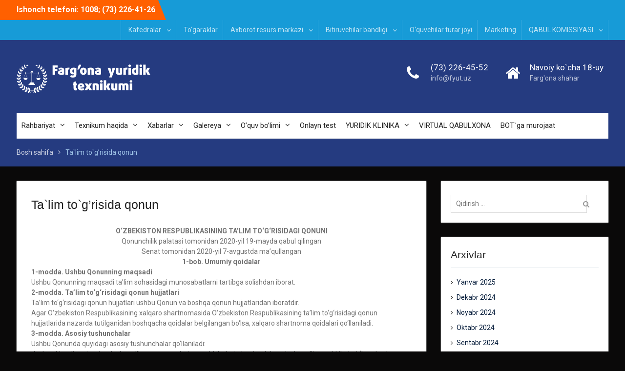

--- FILE ---
content_type: text/html; charset=UTF-8
request_url: https://fyut.uz/?page_id=458
body_size: 188435
content:
<!DOCTYPE html> <html lang="uz-UZ" prefix="og: http://ogp.me/ns# fb: http://ogp.me/ns/fb#"><head>
	    <meta charset="UTF-8">
    <meta name="viewport" content="width=device-width, initial-scale=1">
    <link rel="profile" href="http://gmpg.org/xfn/11">
    <link rel="pingback" href="https://fyut.uz/xmlrpc.php">
    
<title>Ta`lim to`g&#8217;risida qonun</title>
<meta name='robots' content='max-image-preview:large' />
<link rel='dns-prefetch' href='//yastatic.net' />
<link rel='dns-prefetch' href='//fonts.googleapis.com' />
<link rel="alternate" type="application/rss+xml" title=" &raquo; obunasi" href="https://fyut.uz/?feed=rss2" />
<link rel="alternate" type="application/rss+xml" title=" &raquo; bildirilgan fikrlar obunasi" href="https://fyut.uz/?feed=comments-rss2" />
<script type="text/javascript">
/* <![CDATA[ */
window._wpemojiSettings = {"baseUrl":"https:\/\/s.w.org\/images\/core\/emoji\/14.0.0\/72x72\/","ext":".png","svgUrl":"https:\/\/s.w.org\/images\/core\/emoji\/14.0.0\/svg\/","svgExt":".svg","source":{"concatemoji":"https:\/\/fyut.uz\/wp-includes\/js\/wp-emoji-release.min.js?ver=6.4.7"}};
/*! This file is auto-generated */
!function(i,n){var o,s,e;function c(e){try{var t={supportTests:e,timestamp:(new Date).valueOf()};sessionStorage.setItem(o,JSON.stringify(t))}catch(e){}}function p(e,t,n){e.clearRect(0,0,e.canvas.width,e.canvas.height),e.fillText(t,0,0);var t=new Uint32Array(e.getImageData(0,0,e.canvas.width,e.canvas.height).data),r=(e.clearRect(0,0,e.canvas.width,e.canvas.height),e.fillText(n,0,0),new Uint32Array(e.getImageData(0,0,e.canvas.width,e.canvas.height).data));return t.every(function(e,t){return e===r[t]})}function u(e,t,n){switch(t){case"flag":return n(e,"\ud83c\udff3\ufe0f\u200d\u26a7\ufe0f","\ud83c\udff3\ufe0f\u200b\u26a7\ufe0f")?!1:!n(e,"\ud83c\uddfa\ud83c\uddf3","\ud83c\uddfa\u200b\ud83c\uddf3")&&!n(e,"\ud83c\udff4\udb40\udc67\udb40\udc62\udb40\udc65\udb40\udc6e\udb40\udc67\udb40\udc7f","\ud83c\udff4\u200b\udb40\udc67\u200b\udb40\udc62\u200b\udb40\udc65\u200b\udb40\udc6e\u200b\udb40\udc67\u200b\udb40\udc7f");case"emoji":return!n(e,"\ud83e\udef1\ud83c\udffb\u200d\ud83e\udef2\ud83c\udfff","\ud83e\udef1\ud83c\udffb\u200b\ud83e\udef2\ud83c\udfff")}return!1}function f(e,t,n){var r="undefined"!=typeof WorkerGlobalScope&&self instanceof WorkerGlobalScope?new OffscreenCanvas(300,150):i.createElement("canvas"),a=r.getContext("2d",{willReadFrequently:!0}),o=(a.textBaseline="top",a.font="600 32px Arial",{});return e.forEach(function(e){o[e]=t(a,e,n)}),o}function t(e){var t=i.createElement("script");t.src=e,t.defer=!0,i.head.appendChild(t)}"undefined"!=typeof Promise&&(o="wpEmojiSettingsSupports",s=["flag","emoji"],n.supports={everything:!0,everythingExceptFlag:!0},e=new Promise(function(e){i.addEventListener("DOMContentLoaded",e,{once:!0})}),new Promise(function(t){var n=function(){try{var e=JSON.parse(sessionStorage.getItem(o));if("object"==typeof e&&"number"==typeof e.timestamp&&(new Date).valueOf()<e.timestamp+604800&&"object"==typeof e.supportTests)return e.supportTests}catch(e){}return null}();if(!n){if("undefined"!=typeof Worker&&"undefined"!=typeof OffscreenCanvas&&"undefined"!=typeof URL&&URL.createObjectURL&&"undefined"!=typeof Blob)try{var e="postMessage("+f.toString()+"("+[JSON.stringify(s),u.toString(),p.toString()].join(",")+"));",r=new Blob([e],{type:"text/javascript"}),a=new Worker(URL.createObjectURL(r),{name:"wpTestEmojiSupports"});return void(a.onmessage=function(e){c(n=e.data),a.terminate(),t(n)})}catch(e){}c(n=f(s,u,p))}t(n)}).then(function(e){for(var t in e)n.supports[t]=e[t],n.supports.everything=n.supports.everything&&n.supports[t],"flag"!==t&&(n.supports.everythingExceptFlag=n.supports.everythingExceptFlag&&n.supports[t]);n.supports.everythingExceptFlag=n.supports.everythingExceptFlag&&!n.supports.flag,n.DOMReady=!1,n.readyCallback=function(){n.DOMReady=!0}}).then(function(){return e}).then(function(){var e;n.supports.everything||(n.readyCallback(),(e=n.source||{}).concatemoji?t(e.concatemoji):e.wpemoji&&e.twemoji&&(t(e.twemoji),t(e.wpemoji)))}))}((window,document),window._wpemojiSettings);
/* ]]> */
</script>

<link rel='stylesheet' id='tsvg-block-css-css' href='https://fyut.uz/wp-content/plugins/gallery-videos/admin/css/tsvg-block.css?ver=2.4.9' type='text/css' media='all' />
<link rel='stylesheet' id='twb-open-sans-css' href='https://fonts.googleapis.com/css?family=Open+Sans%3A300%2C400%2C500%2C600%2C700%2C800&#038;display=swap&#038;ver=6.4.7' type='text/css' media='all' />
<link rel='stylesheet' id='twbbwg-global-css' href='https://fyut.uz/wp-content/plugins/photo-gallery/booster/assets/css/global.css?ver=1.0.0' type='text/css' media='all' />
<style id='wp-emoji-styles-inline-css' type='text/css'>

	img.wp-smiley, img.emoji {
		display: inline !important;
		border: none !important;
		box-shadow: none !important;
		height: 1em !important;
		width: 1em !important;
		margin: 0 0.07em !important;
		vertical-align: -0.1em !important;
		background: none !important;
		padding: 0 !important;
	}
</style>
<link rel='stylesheet' id='wp-block-library-css' href='https://fyut.uz/wp-includes/css/dist/block-library/style.min.css?ver=6.4.7' type='text/css' media='all' />
<style id='wp-block-library-theme-inline-css' type='text/css'>
.wp-block-audio figcaption{color:#555;font-size:13px;text-align:center}.is-dark-theme .wp-block-audio figcaption{color:hsla(0,0%,100%,.65)}.wp-block-audio{margin:0 0 1em}.wp-block-code{border:1px solid #ccc;border-radius:4px;font-family:Menlo,Consolas,monaco,monospace;padding:.8em 1em}.wp-block-embed figcaption{color:#555;font-size:13px;text-align:center}.is-dark-theme .wp-block-embed figcaption{color:hsla(0,0%,100%,.65)}.wp-block-embed{margin:0 0 1em}.blocks-gallery-caption{color:#555;font-size:13px;text-align:center}.is-dark-theme .blocks-gallery-caption{color:hsla(0,0%,100%,.65)}.wp-block-image figcaption{color:#555;font-size:13px;text-align:center}.is-dark-theme .wp-block-image figcaption{color:hsla(0,0%,100%,.65)}.wp-block-image{margin:0 0 1em}.wp-block-pullquote{border-bottom:4px solid;border-top:4px solid;color:currentColor;margin-bottom:1.75em}.wp-block-pullquote cite,.wp-block-pullquote footer,.wp-block-pullquote__citation{color:currentColor;font-size:.8125em;font-style:normal;text-transform:uppercase}.wp-block-quote{border-left:.25em solid;margin:0 0 1.75em;padding-left:1em}.wp-block-quote cite,.wp-block-quote footer{color:currentColor;font-size:.8125em;font-style:normal;position:relative}.wp-block-quote.has-text-align-right{border-left:none;border-right:.25em solid;padding-left:0;padding-right:1em}.wp-block-quote.has-text-align-center{border:none;padding-left:0}.wp-block-quote.is-large,.wp-block-quote.is-style-large,.wp-block-quote.is-style-plain{border:none}.wp-block-search .wp-block-search__label{font-weight:700}.wp-block-search__button{border:1px solid #ccc;padding:.375em .625em}:where(.wp-block-group.has-background){padding:1.25em 2.375em}.wp-block-separator.has-css-opacity{opacity:.4}.wp-block-separator{border:none;border-bottom:2px solid;margin-left:auto;margin-right:auto}.wp-block-separator.has-alpha-channel-opacity{opacity:1}.wp-block-separator:not(.is-style-wide):not(.is-style-dots){width:100px}.wp-block-separator.has-background:not(.is-style-dots){border-bottom:none;height:1px}.wp-block-separator.has-background:not(.is-style-wide):not(.is-style-dots){height:2px}.wp-block-table{margin:0 0 1em}.wp-block-table td,.wp-block-table th{word-break:normal}.wp-block-table figcaption{color:#555;font-size:13px;text-align:center}.is-dark-theme .wp-block-table figcaption{color:hsla(0,0%,100%,.65)}.wp-block-video figcaption{color:#555;font-size:13px;text-align:center}.is-dark-theme .wp-block-video figcaption{color:hsla(0,0%,100%,.65)}.wp-block-video{margin:0 0 1em}.wp-block-template-part.has-background{margin-bottom:0;margin-top:0;padding:1.25em 2.375em}
</style>
<style id='classic-theme-styles-inline-css' type='text/css'>
/*! This file is auto-generated */
.wp-block-button__link{color:#fff;background-color:#32373c;border-radius:9999px;box-shadow:none;text-decoration:none;padding:calc(.667em + 2px) calc(1.333em + 2px);font-size:1.125em}.wp-block-file__button{background:#32373c;color:#fff;text-decoration:none}
</style>
<style id='global-styles-inline-css' type='text/css'>
body{--wp--preset--color--black: #000000;--wp--preset--color--cyan-bluish-gray: #abb8c3;--wp--preset--color--white: #ffffff;--wp--preset--color--pale-pink: #f78da7;--wp--preset--color--vivid-red: #cf2e2e;--wp--preset--color--luminous-vivid-orange: #ff6900;--wp--preset--color--luminous-vivid-amber: #fcb900;--wp--preset--color--light-green-cyan: #7bdcb5;--wp--preset--color--vivid-green-cyan: #00d084;--wp--preset--color--pale-cyan-blue: #8ed1fc;--wp--preset--color--vivid-cyan-blue: #0693e3;--wp--preset--color--vivid-purple: #9b51e0;--wp--preset--gradient--vivid-cyan-blue-to-vivid-purple: linear-gradient(135deg,rgba(6,147,227,1) 0%,rgb(155,81,224) 100%);--wp--preset--gradient--light-green-cyan-to-vivid-green-cyan: linear-gradient(135deg,rgb(122,220,180) 0%,rgb(0,208,130) 100%);--wp--preset--gradient--luminous-vivid-amber-to-luminous-vivid-orange: linear-gradient(135deg,rgba(252,185,0,1) 0%,rgba(255,105,0,1) 100%);--wp--preset--gradient--luminous-vivid-orange-to-vivid-red: linear-gradient(135deg,rgba(255,105,0,1) 0%,rgb(207,46,46) 100%);--wp--preset--gradient--very-light-gray-to-cyan-bluish-gray: linear-gradient(135deg,rgb(238,238,238) 0%,rgb(169,184,195) 100%);--wp--preset--gradient--cool-to-warm-spectrum: linear-gradient(135deg,rgb(74,234,220) 0%,rgb(151,120,209) 20%,rgb(207,42,186) 40%,rgb(238,44,130) 60%,rgb(251,105,98) 80%,rgb(254,248,76) 100%);--wp--preset--gradient--blush-light-purple: linear-gradient(135deg,rgb(255,206,236) 0%,rgb(152,150,240) 100%);--wp--preset--gradient--blush-bordeaux: linear-gradient(135deg,rgb(254,205,165) 0%,rgb(254,45,45) 50%,rgb(107,0,62) 100%);--wp--preset--gradient--luminous-dusk: linear-gradient(135deg,rgb(255,203,112) 0%,rgb(199,81,192) 50%,rgb(65,88,208) 100%);--wp--preset--gradient--pale-ocean: linear-gradient(135deg,rgb(255,245,203) 0%,rgb(182,227,212) 50%,rgb(51,167,181) 100%);--wp--preset--gradient--electric-grass: linear-gradient(135deg,rgb(202,248,128) 0%,rgb(113,206,126) 100%);--wp--preset--gradient--midnight: linear-gradient(135deg,rgb(2,3,129) 0%,rgb(40,116,252) 100%);--wp--preset--font-size--small: 13px;--wp--preset--font-size--medium: 20px;--wp--preset--font-size--large: 36px;--wp--preset--font-size--x-large: 42px;--wp--preset--spacing--20: 0.44rem;--wp--preset--spacing--30: 0.67rem;--wp--preset--spacing--40: 1rem;--wp--preset--spacing--50: 1.5rem;--wp--preset--spacing--60: 2.25rem;--wp--preset--spacing--70: 3.38rem;--wp--preset--spacing--80: 5.06rem;--wp--preset--shadow--natural: 6px 6px 9px rgba(0, 0, 0, 0.2);--wp--preset--shadow--deep: 12px 12px 50px rgba(0, 0, 0, 0.4);--wp--preset--shadow--sharp: 6px 6px 0px rgba(0, 0, 0, 0.2);--wp--preset--shadow--outlined: 6px 6px 0px -3px rgba(255, 255, 255, 1), 6px 6px rgba(0, 0, 0, 1);--wp--preset--shadow--crisp: 6px 6px 0px rgba(0, 0, 0, 1);}:where(.is-layout-flex){gap: 0.5em;}:where(.is-layout-grid){gap: 0.5em;}body .is-layout-flow > .alignleft{float: left;margin-inline-start: 0;margin-inline-end: 2em;}body .is-layout-flow > .alignright{float: right;margin-inline-start: 2em;margin-inline-end: 0;}body .is-layout-flow > .aligncenter{margin-left: auto !important;margin-right: auto !important;}body .is-layout-constrained > .alignleft{float: left;margin-inline-start: 0;margin-inline-end: 2em;}body .is-layout-constrained > .alignright{float: right;margin-inline-start: 2em;margin-inline-end: 0;}body .is-layout-constrained > .aligncenter{margin-left: auto !important;margin-right: auto !important;}body .is-layout-constrained > :where(:not(.alignleft):not(.alignright):not(.alignfull)){max-width: var(--wp--style--global--content-size);margin-left: auto !important;margin-right: auto !important;}body .is-layout-constrained > .alignwide{max-width: var(--wp--style--global--wide-size);}body .is-layout-flex{display: flex;}body .is-layout-flex{flex-wrap: wrap;align-items: center;}body .is-layout-flex > *{margin: 0;}body .is-layout-grid{display: grid;}body .is-layout-grid > *{margin: 0;}:where(.wp-block-columns.is-layout-flex){gap: 2em;}:where(.wp-block-columns.is-layout-grid){gap: 2em;}:where(.wp-block-post-template.is-layout-flex){gap: 1.25em;}:where(.wp-block-post-template.is-layout-grid){gap: 1.25em;}.has-black-color{color: var(--wp--preset--color--black) !important;}.has-cyan-bluish-gray-color{color: var(--wp--preset--color--cyan-bluish-gray) !important;}.has-white-color{color: var(--wp--preset--color--white) !important;}.has-pale-pink-color{color: var(--wp--preset--color--pale-pink) !important;}.has-vivid-red-color{color: var(--wp--preset--color--vivid-red) !important;}.has-luminous-vivid-orange-color{color: var(--wp--preset--color--luminous-vivid-orange) !important;}.has-luminous-vivid-amber-color{color: var(--wp--preset--color--luminous-vivid-amber) !important;}.has-light-green-cyan-color{color: var(--wp--preset--color--light-green-cyan) !important;}.has-vivid-green-cyan-color{color: var(--wp--preset--color--vivid-green-cyan) !important;}.has-pale-cyan-blue-color{color: var(--wp--preset--color--pale-cyan-blue) !important;}.has-vivid-cyan-blue-color{color: var(--wp--preset--color--vivid-cyan-blue) !important;}.has-vivid-purple-color{color: var(--wp--preset--color--vivid-purple) !important;}.has-black-background-color{background-color: var(--wp--preset--color--black) !important;}.has-cyan-bluish-gray-background-color{background-color: var(--wp--preset--color--cyan-bluish-gray) !important;}.has-white-background-color{background-color: var(--wp--preset--color--white) !important;}.has-pale-pink-background-color{background-color: var(--wp--preset--color--pale-pink) !important;}.has-vivid-red-background-color{background-color: var(--wp--preset--color--vivid-red) !important;}.has-luminous-vivid-orange-background-color{background-color: var(--wp--preset--color--luminous-vivid-orange) !important;}.has-luminous-vivid-amber-background-color{background-color: var(--wp--preset--color--luminous-vivid-amber) !important;}.has-light-green-cyan-background-color{background-color: var(--wp--preset--color--light-green-cyan) !important;}.has-vivid-green-cyan-background-color{background-color: var(--wp--preset--color--vivid-green-cyan) !important;}.has-pale-cyan-blue-background-color{background-color: var(--wp--preset--color--pale-cyan-blue) !important;}.has-vivid-cyan-blue-background-color{background-color: var(--wp--preset--color--vivid-cyan-blue) !important;}.has-vivid-purple-background-color{background-color: var(--wp--preset--color--vivid-purple) !important;}.has-black-border-color{border-color: var(--wp--preset--color--black) !important;}.has-cyan-bluish-gray-border-color{border-color: var(--wp--preset--color--cyan-bluish-gray) !important;}.has-white-border-color{border-color: var(--wp--preset--color--white) !important;}.has-pale-pink-border-color{border-color: var(--wp--preset--color--pale-pink) !important;}.has-vivid-red-border-color{border-color: var(--wp--preset--color--vivid-red) !important;}.has-luminous-vivid-orange-border-color{border-color: var(--wp--preset--color--luminous-vivid-orange) !important;}.has-luminous-vivid-amber-border-color{border-color: var(--wp--preset--color--luminous-vivid-amber) !important;}.has-light-green-cyan-border-color{border-color: var(--wp--preset--color--light-green-cyan) !important;}.has-vivid-green-cyan-border-color{border-color: var(--wp--preset--color--vivid-green-cyan) !important;}.has-pale-cyan-blue-border-color{border-color: var(--wp--preset--color--pale-cyan-blue) !important;}.has-vivid-cyan-blue-border-color{border-color: var(--wp--preset--color--vivid-cyan-blue) !important;}.has-vivid-purple-border-color{border-color: var(--wp--preset--color--vivid-purple) !important;}.has-vivid-cyan-blue-to-vivid-purple-gradient-background{background: var(--wp--preset--gradient--vivid-cyan-blue-to-vivid-purple) !important;}.has-light-green-cyan-to-vivid-green-cyan-gradient-background{background: var(--wp--preset--gradient--light-green-cyan-to-vivid-green-cyan) !important;}.has-luminous-vivid-amber-to-luminous-vivid-orange-gradient-background{background: var(--wp--preset--gradient--luminous-vivid-amber-to-luminous-vivid-orange) !important;}.has-luminous-vivid-orange-to-vivid-red-gradient-background{background: var(--wp--preset--gradient--luminous-vivid-orange-to-vivid-red) !important;}.has-very-light-gray-to-cyan-bluish-gray-gradient-background{background: var(--wp--preset--gradient--very-light-gray-to-cyan-bluish-gray) !important;}.has-cool-to-warm-spectrum-gradient-background{background: var(--wp--preset--gradient--cool-to-warm-spectrum) !important;}.has-blush-light-purple-gradient-background{background: var(--wp--preset--gradient--blush-light-purple) !important;}.has-blush-bordeaux-gradient-background{background: var(--wp--preset--gradient--blush-bordeaux) !important;}.has-luminous-dusk-gradient-background{background: var(--wp--preset--gradient--luminous-dusk) !important;}.has-pale-ocean-gradient-background{background: var(--wp--preset--gradient--pale-ocean) !important;}.has-electric-grass-gradient-background{background: var(--wp--preset--gradient--electric-grass) !important;}.has-midnight-gradient-background{background: var(--wp--preset--gradient--midnight) !important;}.has-small-font-size{font-size: var(--wp--preset--font-size--small) !important;}.has-medium-font-size{font-size: var(--wp--preset--font-size--medium) !important;}.has-large-font-size{font-size: var(--wp--preset--font-size--large) !important;}.has-x-large-font-size{font-size: var(--wp--preset--font-size--x-large) !important;}
.wp-block-navigation a:where(:not(.wp-element-button)){color: inherit;}
:where(.wp-block-post-template.is-layout-flex){gap: 1.25em;}:where(.wp-block-post-template.is-layout-grid){gap: 1.25em;}
:where(.wp-block-columns.is-layout-flex){gap: 2em;}:where(.wp-block-columns.is-layout-grid){gap: 2em;}
.wp-block-pullquote{font-size: 1.5em;line-height: 1.6;}
</style>
<link rel='stylesheet' id='contact-form-7-css' href='https://fyut.uz/wp-content/plugins/contact-form-7/includes/css/styles.css?ver=4.8' type='text/css' media='all' />
<link rel='stylesheet' id='tsvg-fonts-css' href='https://fyut.uz/wp-content/plugins/gallery-videos/public/css/tsvg-fonts.css?ver=2.4.9' type='text/css' media='all' />
<link rel='stylesheet' id='bwg_fonts-css' href='https://fyut.uz/wp-content/plugins/photo-gallery/css/bwg-fonts/fonts.css?ver=0.0.1' type='text/css' media='all' />
<link rel='stylesheet' id='sumoselect-css' href='https://fyut.uz/wp-content/plugins/photo-gallery/css/sumoselect.min.css?ver=3.4.6' type='text/css' media='all' />
<link rel='stylesheet' id='mCustomScrollbar-css' href='https://fyut.uz/wp-content/plugins/photo-gallery/css/jquery.mCustomScrollbar.min.css?ver=3.1.5' type='text/css' media='all' />
<link rel='stylesheet' id='bwg_frontend-css' href='https://fyut.uz/wp-content/plugins/photo-gallery/css/styles.min.css?ver=1.8.35' type='text/css' media='all' />
<link rel='stylesheet' id='animate-css' href='https://fyut.uz/wp-content/plugins/wp-quiz/assets/frontend/css/animate.css?ver=3.6.0' type='text/css' media='all' />
<link rel='stylesheet' id='wp-quiz-css' href='https://fyut.uz/wp-content/plugins/wp-quiz/assets/frontend/css/wp-quiz.css?ver=2.0.6' type='text/css' media='all' />
<link rel='stylesheet' id='university-hub-font-awesome-css' href='https://fyut.uz/wp-content/themes/university-hub/third-party/font-awesome/css/font-awesome.min.css?ver=4.7.0' type='text/css' media='all' />
<link rel='stylesheet' id='university-hub-google-fonts-css' href='https://fonts.googleapis.com/css?family=Roboto%3A300%2C400%2C500%2C700%2C900%2C300italic%2C400italic%2C500italic%2C700italic%2C900italic&#038;subset=latin%2Clatin-ext' type='text/css' media='all' />
<link rel='stylesheet' id='university-hub-style-css' href='https://fyut.uz/wp-content/themes/university-hub/style.css?ver=2.0.1' type='text/css' media='all' />
<link rel='stylesheet' id='tablepress-default-css' href='https://fyut.uz/wp-content/plugins/tablepress/css/build/default.css?ver=3.1.3' type='text/css' media='all' />
<script type="text/javascript" src="https://fyut.uz/wp-includes/js/jquery/jquery.min.js?ver=3.7.1" id="jquery-core-js"></script>
<script type="text/javascript" src="https://fyut.uz/wp-includes/js/jquery/jquery-migrate.min.js?ver=3.4.1" id="jquery-migrate-js"></script>
<script type="text/javascript" src="https://fyut.uz/wp-content/plugins/photo-gallery/booster/assets/js/circle-progress.js?ver=1.2.2" id="twbbwg-circle-js"></script>
<script type="text/javascript" id="twbbwg-global-js-extra">
/* <![CDATA[ */
var twb = {"nonce":"a1e8372644","ajax_url":"https:\/\/fyut.uz\/wp-admin\/admin-ajax.php","plugin_url":"https:\/\/fyut.uz\/wp-content\/plugins\/photo-gallery\/booster","href":"https:\/\/fyut.uz\/wp-admin\/admin.php?page=twbbwg_photo-gallery"};
var twb = {"nonce":"a1e8372644","ajax_url":"https:\/\/fyut.uz\/wp-admin\/admin-ajax.php","plugin_url":"https:\/\/fyut.uz\/wp-content\/plugins\/photo-gallery\/booster","href":"https:\/\/fyut.uz\/wp-admin\/admin.php?page=twbbwg_photo-gallery"};
/* ]]> */
</script>
<script type="text/javascript" src="https://fyut.uz/wp-content/plugins/photo-gallery/booster/assets/js/global.js?ver=1.0.0" id="twbbwg-global-js"></script>
<script type="text/javascript" async src="//yastatic.net/share2/share.js" id="yshare-share-js"></script>
<script type="text/javascript" src="https://fyut.uz/wp-content/plugins/photo-gallery/js/jquery.sumoselect.min.js?ver=3.4.6" id="sumoselect-js"></script>
<script type="text/javascript" src="https://fyut.uz/wp-content/plugins/photo-gallery/js/tocca.min.js?ver=2.0.9" id="bwg_mobile-js"></script>
<script type="text/javascript" src="https://fyut.uz/wp-content/plugins/photo-gallery/js/jquery.mCustomScrollbar.concat.min.js?ver=3.1.5" id="mCustomScrollbar-js"></script>
<script type="text/javascript" src="https://fyut.uz/wp-content/plugins/photo-gallery/js/jquery.fullscreen.min.js?ver=0.6.0" id="jquery-fullscreen-js"></script>
<script type="text/javascript" id="bwg_frontend-js-extra">
/* <![CDATA[ */
var bwg_objectsL10n = {"bwg_field_required":"field is required.","bwg_mail_validation":"This is not a valid email address.","bwg_search_result":"There are no images matching your search.","bwg_select_tag":"Select Tag","bwg_order_by":"Order By","bwg_search":"Search","bwg_show_ecommerce":"Show Ecommerce","bwg_hide_ecommerce":"Hide Ecommerce","bwg_show_comments":"Show Comments","bwg_hide_comments":"Hide Comments","bwg_restore":"Restore","bwg_maximize":"Maximize","bwg_fullscreen":"Fullscreen","bwg_exit_fullscreen":"Exit Fullscreen","bwg_search_tag":"SEARCH...","bwg_tag_no_match":"No tags found","bwg_all_tags_selected":"All tags selected","bwg_tags_selected":"tags selected","play":"Play","pause":"Pause","is_pro":"","bwg_play":"Play","bwg_pause":"Pause","bwg_hide_info":"Hide info","bwg_show_info":"Show info","bwg_hide_rating":"Hide rating","bwg_show_rating":"Show rating","ok":"Ok","cancel":"Cancel","select_all":"Select all","lazy_load":"0","lazy_loader":"https:\/\/fyut.uz\/wp-content\/plugins\/photo-gallery\/images\/ajax_loader.png","front_ajax":"0","bwg_tag_see_all":"see all tags","bwg_tag_see_less":"see less tags"};
/* ]]> */
</script>
<script type="text/javascript" src="https://fyut.uz/wp-content/plugins/photo-gallery/js/scripts.min.js?ver=1.8.35" id="bwg_frontend-js"></script>
<link rel="https://api.w.org/" href="https://fyut.uz/index.php?rest_route=/" /><link rel="alternate" type="application/json" href="https://fyut.uz/index.php?rest_route=/wp/v2/pages/458" /><link rel="EditURI" type="application/rsd+xml" title="RSD" href="https://fyut.uz/xmlrpc.php?rsd" />
<meta name="generator" content="WordPress 6.4.7" />
<link rel="canonical" href="https://fyut.uz/?page_id=458" />
<link rel='shortlink' href='https://fyut.uz/?p=458' />
<link rel="alternate" type="application/json+oembed" href="https://fyut.uz/index.php?rest_route=%2Foembed%2F1.0%2Fembed&#038;url=https%3A%2F%2Ffyut.uz%2F%3Fpage_id%3D458" />
<link rel="alternate" type="text/xml+oembed" href="https://fyut.uz/index.php?rest_route=%2Foembed%2F1.0%2Fembed&#038;url=https%3A%2F%2Ffyut.uz%2F%3Fpage_id%3D458&#038;format=xml" />
<style>
.ya-share2__link{border: none!important;box-shadow:none!important;}
.ya-share2__container {display: inline-block;}
.ya-share2__list{padding: 0!important;margin: 0!important;}
.ya-share2__item {padding: 0!important;background:none!important;}
</style>
<style type="text/css" id="custom-background-css">
body.custom-background { background-color: #0a0909; }
</style>
	<link rel="icon" href="https://fyut.uz/wp-content/uploads/2020/12/cropped-ico_5-32x32.png" sizes="32x32" />
<link rel="icon" href="https://fyut.uz/wp-content/uploads/2020/12/cropped-ico_5-192x192.png" sizes="192x192" />
<link rel="apple-touch-icon" href="https://fyut.uz/wp-content/uploads/2020/12/cropped-ico_5-180x180.png" />
<meta name="msapplication-TileImage" content="https://fyut.uz/wp-content/uploads/2020/12/cropped-ico_5-270x270.png" />

<!-- START - Open Graph and Twitter Card Tags 3.3.5 -->
 <!-- Facebook Open Graph -->
  <meta property="og:locale" content="uz_UZ"/>
  <meta property="og:site_name" content=""/>
  <meta property="og:title" content="Ta`lim to`g&#039;risida qonun"/>
  <meta property="og:url" content="https://fyut.uz/?page_id=458"/>
  <meta property="og:type" content="article"/>
  <meta property="og:description" content="O‘ZBEKISTON RESPUBLIKASINING TA’LIM TO‘G‘RISIDAGI QONUNI

Qonunchilik palatasi tomonidan 2020-yil 19-mayda qabul qilingan
Senat tomonidan 2020-yil 7-avgustda ma’qullangan

1-bob. Umumiy qoidalar

1-modda. Ushbu Qonunning maqsadi
Ushbu Qonunning maqsadi ta’lim sohasidagi munosabatlarni tartib"/>
 <!-- Google+ / Schema.org -->
  <meta itemprop="name" content="Ta`lim to`g&#039;risida qonun"/>
  <meta itemprop="headline" content="Ta`lim to`g&#039;risida qonun"/>
  <meta itemprop="description" content="O‘ZBEKISTON RESPUBLIKASINING TA’LIM TO‘G‘RISIDAGI QONUNI

Qonunchilik palatasi tomonidan 2020-yil 19-mayda qabul qilingan
Senat tomonidan 2020-yil 7-avgustda ma’qullangan

1-bob. Umumiy qoidalar

1-modda. Ushbu Qonunning maqsadi
Ushbu Qonunning maqsadi ta’lim sohasidagi munosabatlarni tartib"/>
  <meta itemprop="author" content="fyut.uz"/>
  <!--<meta itemprop="publisher" content=""/>--> <!-- To solve: The attribute publisher.itemtype has an invalid value -->
 <!-- Twitter Cards -->
  <meta name="twitter:title" content="Ta`lim to`g&#039;risida qonun"/>
  <meta name="twitter:url" content="https://fyut.uz/?page_id=458"/>
  <meta name="twitter:description" content="O‘ZBEKISTON RESPUBLIKASINING TA’LIM TO‘G‘RISIDAGI QONUNI

Qonunchilik palatasi tomonidan 2020-yil 19-mayda qabul qilingan
Senat tomonidan 2020-yil 7-avgustda ma’qullangan

1-bob. Umumiy qoidalar

1-modda. Ushbu Qonunning maqsadi
Ushbu Qonunning maqsadi ta’lim sohasidagi munosabatlarni tartib"/>
  <meta name="twitter:card" content="summary_large_image"/>
 <!-- SEO -->
 <!-- Misc. tags -->
 <!-- is_singular -->
<!-- END - Open Graph and Twitter Card Tags 3.3.5 -->
	
</head>

<body class="page-template-default page page-id-458 custom-background wp-custom-logo wp-embed-responsive global-layout-right-sidebar slider-disabled">

	
	    <div id="page" class="hfeed site">
    <a class="skip-link screen-reader-text" href="#content">Skip to content</a>
    		<div id="tophead">
			<div class="container">
									<div class="top-news">
						<span class="top-news-title">
												Ishonch telefoni: 1008; (73) 226-41-26						</span>
											</div> <!-- #top-news -->
				
				
									<div id="top-nav">
						<div class="menu-wrapper">
							<button id="top-menu-toggle" class="menu-toggle" aria-controls="top-menu" aria-expanded="false">
								<i class="fa fa-bars"></i>
			          			<i class="fa fa-close"></i>
					    		<span class="menu-label">Top Menu</span>
					    	</button>

							<div class="menu-inside-wrapper">
								<nav id="site-top-navigation" class="top-navigation" role="navigation">
									<div class="menu-menu_top_sahifalar-container"><ul id="top-menu" class="menu"><li id="menu-item-121" class="menu-item menu-item-type-post_type menu-item-object-page menu-item-has-children menu-item-121"><a href="https://fyut.uz/?page_id=61">Kafedralar</a>
<ul class="sub-menu">
	<li id="menu-item-124" class="menu-item menu-item-type-post_type menu-item-object-page menu-item-124"><a href="https://fyut.uz/?page_id=71">Umumta’lim fanlar</a></li>
	<li id="menu-item-125" class="menu-item menu-item-type-post_type menu-item-object-page menu-item-125"><a href="https://fyut.uz/?page_id=69">Xususiy-huquqiy fanlar</a></li>
</ul>
</li>
<li id="menu-item-126" class="menu-item menu-item-type-post_type menu-item-object-page menu-item-126"><a href="https://fyut.uz/?page_id=73">To‘garaklar</a></li>
<li id="menu-item-127" class="menu-item menu-item-type-post_type menu-item-object-page menu-item-has-children menu-item-127"><a href="https://fyut.uz/?page_id=75">Axborot resurs markazi</a>
<ul class="sub-menu">
	<li id="menu-item-128" class="menu-item menu-item-type-post_type menu-item-object-page menu-item-128"><a href="https://fyut.uz/?page_id=82">ARM haqida ma’lumot</a></li>
	<li id="menu-item-129" class="menu-item menu-item-type-post_type menu-item-object-page menu-item-129"><a href="https://fyut.uz/?page_id=86">Badiiy adabiyotlar</a></li>
	<li id="menu-item-130" class="menu-item menu-item-type-post_type menu-item-object-page menu-item-130"><a href="https://fyut.uz/?page_id=84">O‘quv adabiyotlar</a></li>
</ul>
</li>
<li id="menu-item-131" class="menu-item menu-item-type-post_type menu-item-object-page menu-item-has-children menu-item-131"><a href="https://fyut.uz/?page_id=88">Bitiruvchilar bandligi</a>
<ul class="sub-menu">
	<li id="menu-item-132" class="menu-item menu-item-type-post_type menu-item-object-page menu-item-132"><a href="https://fyut.uz/?page_id=92">Bandlik bo‘yicha monitoring</a></li>
	<li id="menu-item-133" class="menu-item menu-item-type-post_type menu-item-object-page menu-item-133"><a href="https://fyut.uz/?page_id=90">Umumiy ma’lumot</a></li>
</ul>
</li>
<li id="menu-item-134" class="menu-item menu-item-type-post_type menu-item-object-page menu-item-134"><a href="https://fyut.uz/?page_id=94">O‘quvchilar turar joyi</a></li>
<li id="menu-item-776" class="menu-item menu-item-type-post_type menu-item-object-page menu-item-776"><a href="https://fyut.uz/?page_id=307">Marketing</a></li>
<li id="menu-item-1111" class="menu-item menu-item-type-post_type menu-item-object-page menu-item-has-children menu-item-1111"><a href="https://fyut.uz/?page_id=1109">QABUL KOMISSIYASI</a>
<ul class="sub-menu">
	<li id="menu-item-910" class="menu-item menu-item-type-post_type menu-item-object-page menu-item-910"><a href="https://fyut.uz/?page_id=899">Qabul komissiyasining normativ hujjatlari</a></li>
	<li id="menu-item-909" class="menu-item menu-item-type-post_type menu-item-object-page menu-item-909"><a href="https://fyut.uz/?page_id=901">Umumiy ma&#8217;lumot (QK)</a></li>
	<li id="menu-item-908" class="menu-item menu-item-type-post_type menu-item-object-page menu-item-908"><a href="https://fyut.uz/?page_id=903">O&#8217;qishni ko&#8217;chirish va tiklash</a></li>
</ul>
</li>
</ul></div>								</nav><!-- #site-navigation -->
							</div><!-- .menu-inside-wrapper -->

						</div><!-- .menu-wrapper -->
					</div> <!-- #top-nav -->
							</div> <!-- .container -->
		</div><!--  #tophead -->
		<header id="masthead" class="site-header" role="banner"><div class="container">			    <div class="site-branding">

			<a href="https://fyut.uz/" class="custom-logo-link" rel="home"><img width="288" height="59" src="https://fyut.uz/wp-content/uploads/2025/07/cropped-header_mini_mi-1.png" class="custom-logo" alt="" decoding="async" /></a>
													<div id="site-identity">
																		<p class="site-title"><a href="https://fyut.uz/" rel="home"></a></p>
																						<p class="site-description"></p>
									</div><!-- #site-identity -->
				    </div><!-- .site-branding -->
	    		<div id="quick-contact">
							<ul>
											<li class="quick-call-info">
							<a class="quick-call" href="tel:732264552">(73) 226-45-52</a>
							<a  class="quick-email" href="mailto:info@fyut.uz">&#105;nf&#111;&#064;fy&#117;t&#046;&#117;z</a>
						</li>
																<li class="quick-address-info">
						<span class="main-address">Navoiy ko`cha 18-uy</span>
						<span class="sub-address">Farg&#039;ona shahar</span>
						</li>
									</ul>
					</div><!-- #quick-contact -->

	    <div id="main-nav">
	    	<div class="menu-wrapper">
	    		<button id="menu-toggle" class="menu-toggle" aria-controls="main-menu" aria-expanded="false">
					<i class="fa fa-bars"></i>
          			<i class="fa fa-close"></i>
		    		<span class="menu-label">Menu</span>
		    	</button>

				<div class="menu-inside-wrapper">
					 <nav id="site-navigation" class="main-navigation" role="navigation">
						<div class="menu-menu-container"><ul id="primary-menu" class="menu"><li id="menu-item-777" class="menu-item menu-item-type-custom menu-item-object-custom menu-item-has-children menu-item-777"><a href="#">Rahbariyat</a>
<ul class="sub-menu">
	<li id="menu-item-102" class="menu-item menu-item-type-post_type menu-item-object-page menu-item-102"><a href="https://fyut.uz/?page_id=100">Texnikum rahbariyati</a></li>
	<li id="menu-item-103" class="menu-item menu-item-type-post_type menu-item-object-page menu-item-103"><a href="https://fyut.uz/?page_id=35">Pedogog xodimlar</a></li>
	<li id="menu-item-463" class="menu-item menu-item-type-post_type menu-item-object-page menu-item-463"><a href="https://fyut.uz/?page_id=456">Xodimlar</a></li>
	<li id="menu-item-780" class="menu-item menu-item-type-post_type menu-item-object-page menu-item-780"><a href="https://fyut.uz/?page_id=778">Qabul kunlari</a></li>
</ul>
</li>
<li id="menu-item-98" class="menu-item menu-item-type-post_type menu-item-object-page current-menu-ancestor current-menu-parent current_page_parent current_page_ancestor menu-item-has-children menu-item-98"><a href="https://fyut.uz/?page_id=30">Texnikum haqida</a>
<ul class="sub-menu">
	<li id="menu-item-99" class="menu-item menu-item-type-post_type menu-item-object-page menu-item-99"><a href="https://fyut.uz/?page_id=90">Umumiy ma’lumot</a></li>
	<li id="menu-item-104" class="menu-item menu-item-type-post_type menu-item-object-page menu-item-104"><a href="https://fyut.uz/?page_id=37">Texnikum nizomlari</a></li>
	<li id="menu-item-105" class="menu-item menu-item-type-post_type menu-item-object-page menu-item-105"><a href="https://fyut.uz/?page_id=39">Ichki tartib qoidalar</a></li>
	<li id="menu-item-296" class="menu-item menu-item-type-post_type menu-item-object-page menu-item-296"><a href="https://fyut.uz/?page_id=293">Odob-ahloq qoidalari</a></li>
	<li id="menu-item-462" class="menu-item menu-item-type-post_type menu-item-object-page current-menu-item page_item page-item-458 current_page_item menu-item-462"><a href="https://fyut.uz/?page_id=458" aria-current="page">Ta`lim to`g&#8217;risida qonun</a></li>
	<li id="menu-item-784" class="menu-item menu-item-type-post_type menu-item-object-page menu-item-784"><a href="https://fyut.uz/?page_id=782">Normativ hujjatlar</a></li>
</ul>
</li>
<li id="menu-item-108" class="menu-item menu-item-type-taxonomy menu-item-object-category menu-item-has-children menu-item-108"><a href="https://fyut.uz/?cat=1">Xabarlar</a>
<ul class="sub-menu">
	<li id="menu-item-107" class="menu-item menu-item-type-taxonomy menu-item-object-category menu-item-107"><a href="https://fyut.uz/?cat=3">Texnikum yangiliklari</a></li>
	<li id="menu-item-1877" class="menu-item menu-item-type-taxonomy menu-item-object-category menu-item-1877"><a href="https://fyut.uz/?cat=7">Qonunchilikdagi yangiliklar</a></li>
	<li id="menu-item-106" class="menu-item menu-item-type-taxonomy menu-item-object-category menu-item-106"><a href="https://fyut.uz/?cat=4">E’lonlar</a></li>
</ul>
</li>
<li id="menu-item-110" class="menu-item menu-item-type-post_type menu-item-object-page menu-item-has-children menu-item-110"><a href="https://fyut.uz/?page_id=43">Galereya</a>
<ul class="sub-menu">
	<li id="menu-item-109" class="menu-item menu-item-type-post_type menu-item-object-page menu-item-109"><a href="https://fyut.uz/?page_id=45">Foto jamlanmalar</a></li>
	<li id="menu-item-111" class="menu-item menu-item-type-post_type menu-item-object-page menu-item-111"><a href="https://fyut.uz/?page_id=47">Video jamlanmalar</a></li>
</ul>
</li>
<li id="menu-item-112" class="menu-item menu-item-type-post_type menu-item-object-page menu-item-has-children menu-item-112"><a href="https://fyut.uz/?page_id=49">O&#8217;quv bo&#8217;limi</a>
<ul class="sub-menu">
	<li id="menu-item-113" class="menu-item menu-item-type-post_type menu-item-object-page menu-item-113"><a href="https://fyut.uz/?page_id=51">Mutaxassisliklar</a></li>
	<li id="menu-item-114" class="menu-item menu-item-type-post_type menu-item-object-page menu-item-114"><a href="https://fyut.uz/?page_id=53">Dars jadvali</a></li>
	<li id="menu-item-115" class="menu-item menu-item-type-post_type menu-item-object-page menu-item-115"><a href="https://fyut.uz/?page_id=55">Reyting va davomat monitoringi</a></li>
</ul>
</li>
<li id="menu-item-135" class="menu-item menu-item-type-post_type menu-item-object-page menu-item-135"><a href="https://fyut.uz/?page_id=96">Onlayn test</a></li>
<li id="menu-item-117" class="menu-item menu-item-type-post_type menu-item-object-page menu-item-has-children menu-item-117"><a href="https://fyut.uz/?page_id=57">YURIDIK KLINIKA</a>
<ul class="sub-menu">
	<li id="menu-item-116" class="menu-item menu-item-type-post_type menu-item-object-page menu-item-116"><a href="https://fyut.uz/?page_id=59">Virtual savol-javoblar</a></li>
</ul>
</li>
<li id="menu-item-301" class="menu-item menu-item-type-post_type menu-item-object-page menu-item-301"><a href="https://fyut.uz/?page_id=289">VIRTUAL QABULXONA</a></li>
<li id="menu-item-1310" class="menu-item menu-item-type-custom menu-item-object-custom menu-item-1310"><a href="https://t.me/fyut_robot">BOT`ga murojaat</a></li>
</ul></div>					</nav><!-- #site-navigation -->

								        
				</div>
			</div>
	    </div> <!-- #main-nav -->
	        </div><!-- .container --></header><!-- #masthead -->
	<div id="breadcrumb"><div class="container"><div role="navigation" aria-label="Breadcrumbs" class="breadcrumb-trail breadcrumbs" itemprop="breadcrumb"><ul class="trail-items" itemscope itemtype="http://schema.org/BreadcrumbList"><meta name="numberOfItems" content="2" /><meta name="itemListOrder" content="Ascending" /><li itemprop="itemListElement" itemscope itemtype="http://schema.org/ListItem" class="trail-item trail-begin"><a href="https://fyut.uz" rel="home"><span itemprop="name">Bosh sahifa</span></a><meta itemprop="position" content="1" /></li><li itemprop="itemListElement" itemscope itemtype="http://schema.org/ListItem" class="trail-item trail-end"><span itemprop="name">Ta`lim to`g&#8217;risida qonun</span><meta itemprop="position" content="2" /></li></ul></div></div><!-- .container --></div><!-- #breadcrumb --><div id="content" class="site-content"><div class="container"><div class="inner-wrapper">    		

	<div id="primary" class="content-area">
		<main id="main" class="site-main" role="main">

			
				
<article id="post-458" class="post-458 page type-page status-publish hentry">

	<header class="entry-header">
		<h1 class="entry-title">Ta`lim to`g&#8217;risida qonun</h1>	</header><!-- .entry-header -->

    	<div class="entry-content-wrapper">
		<div class="entry-content">
			<div class="ACT_FORM" style="text-align: center;"><a id="-5013027"></a><strong>O‘ZBEKISTON RESPUBLIKASINING TA’LIM TO‘G‘RISIDAGI QONUNI</strong></div>
<div></div>
<div class="GRIF_PARLAMENT" style="text-align: center;"><a id="-5013033"></a>Qonunchilik palatasi tomonidan 2020-yil 19-mayda qabul qilingan<br />
Senat tomonidan 2020-yil 7-avgustda ma’qullangan</div>
<div></div>
<div class="TEXT_HEADER_DEFAULT" style="text-align: center;"><strong><a id="-5013038"></a>1-bob. Umumiy qoidalar</strong></div>
<div></div>
<div class="CLAUSE_DEFAULT"><strong><a id="-5013040"></a>1-modda. Ushbu Qonunning maqsadi</strong></div>
<div class="ACT_TEXT"><a id="-5013044"></a>Ushbu Qonunning maqsadi ta’lim sohasidagi munosabatlarni tartibga solishdan iborat.</div>
<div class="CLAUSE_DEFAULT"><strong><a id="-5013045"></a>2-modda. Ta’lim to‘g‘risidagi qonun hujjatlari</strong></div>
<div class="ACT_TEXT"><a id="-5013046"></a>Ta’lim to‘g‘risidagi qonun hujjatlari ushbu Qonun va boshqa qonun hujjatlaridan iboratdir.</div>
<div class="ACT_TEXT"><a id="-5013048"></a>Agar O‘zbekiston Respublikasining xalqaro shartnomasida O‘zbekiston Respublikasining ta’lim to‘g‘risidagi qonun hujjatlarida nazarda tutilganidan boshqacha qoidalar belgilangan bo‘lsa, xalqaro shartnoma qoidalari qo‘llaniladi.</div>
<div class="CLAUSE_DEFAULT"><strong><a id="-5013049"></a>3-modda. Asosiy tushunchalar</strong></div>
<div class="ACT_TEXT"><a id="-5013053"></a>Ushbu Qonunda quyidagi asosiy tushunchalar qo‘llaniladi:</div>
<div class="ACT_TEXT"><a id="-5013057"></a>davlat akkreditatsiyasi — davlat ta’lim muassasalari va tashkilotlari, shuningdek nodavlat ta’lim tashkilotlari (bundan buyon matnda ta’lim tashkilotlari deb yuritiladi) faoliyatining davlat ta’lim standartlari va davlat ta’lim talablariga hamda o‘quv dasturlariga muvofiqligining davlat tomonidan e’tirof etilishi hamda ularning bitiruvchilariga ma’lumot to‘g‘risidagi hujjatlarni topshirish huquqining taqdim etilishidan iborat jarayon;</div>
<div class="ACT_TEXT"><a id="-5013059"></a>davlat ta’lim muassasasi — davlat hokimiyati va boshqaruvi organlari tomonidan davlat mulki bo‘lgan mol-mulk negizida tashkil etilgan, davlat ta’lim standartlariga va davlat ta’lim talablariga muvofiq ta’lim beradigan muassasa;</div>
<div class="ACT_TEXT"><a id="-5013061"></a>davlat ta’lim standartlari — davlat tomonidan ta’limning mazmuni va sifatiga nisbatan belgilanadigan talablar majmui;</div>
<div class="ACT_TEXT"><a id="-5013062"></a>davlat ta’lim talablari — ta’limning tuzilmasiga, mazmuniga va uni amalga oshirish shart-sharoitlariga, shuningdek ta’lim oluvchilarning jismoniy, shaxsiy, intellektual, ilmiy hamda kasbiy sifatlariga qo‘yiladigan majburiy talablar;</div>
<div class="ACT_TEXT"><a id="-5013065"></a>malaka — shaxsning kasbiy faoliyatning muayyan turini bajarishga tayyorgarligini ifodalaydigan, ma’lumot to‘g‘risidagi tegishli hujjat bilan tasdiqlanadigan bilim, qobiliyat, mahorat va ko‘nikmalar darajasi;</div>
<div class="ACT_TEXT"><a id="-5013068"></a>mutaxassislik — malaka berish bilan yakunlanadigan muayyan kasbiy tayyorgarlik turining nomi;</div>
<div class="ACT_TEXT"><a id="-5013070"></a>nodavlat ta’lim tashkiloti — davlat ta’lim standartlari, davlat ta’lim talablari va o‘quv dasturlariga muvofiq ta’lim xizmatlari ko‘rsatish faoliyatini amalga oshirish huquqini beradigan litsenziya asosida ta’lim xizmatlari ko‘rsatuvchi yuridik shaxs;</div>
<div class="ACT_TEXT"><a id="-5013073"></a>tarbiya — aniq maqsadli hamda ijtimoiy-tarixiy tajriba asosida yosh avlodni har tomonlama kamol toptirishga, ularning ongini, ma’naviy-axloqiy qadriyatlar va dunyoqarashini shakllantirishga qaratilgan tizimli jarayon;</div>
<div class="ACT_TEXT"><a id="-5013075"></a>ta’lim — ta’lim oluvchilarga chuqur nazariy bilim, malakalar va amaliy ko‘nikmalar berishga, shuningdek ularning umumta’lim va kasbiy bilim, malaka hamda ko‘nikmalarini shakllantirishga, qobiliyatini rivojlantirishga qaratilgan tizimli jarayon;</div>
<div class="ACT_TEXT"><a id="-5013077"></a>ta’lim kampusi — yagona hududda birlashtirilgan o‘quv binolarini, ilmiy-tadqiqot institutlarini (markazlarini), ishlab chiqarish majmualari va texnoparklarni, ta’lim-tarbiya jarayoni ishtirokchilarining vaqtincha yashash joylarini, laboratoriyalarni, axborot-resurs markazlarini (kutubxonalarni), sport inshootlarini, umumiy ovqatlanish obyektlarini o‘z ichiga olgan binolar hamda inshootlar majmuidan iborat bo‘lgan, o‘quv jarayoni, ma’naviy-axloqiy tarbiyaning yuqori samaradorligini ta’minlaydigan ta’lim-tarbiya muhiti;</div>
<div class="ACT_TEXT"><a id="-5013079"></a>ta’lim-tarbiya jarayoni ishtirokchilari — ta’lim oluvchilar, voyaga yetmagan ta’lim oluvchilarning ota-onalari yoki boshqa qonuniy vakillari, pedagog xodimlar va ularning vakillari;</div>
<div class="ACT_TEXT"><a id="-5013081"></a>ta’lim tashkilotlari attestatsiyasi — ta’lim tashkilotlarining faoliyatini baholash, davlat ta’lim standartlari, davlat ta’lim talablari hamda o‘quv dasturlariga muvofiq kadrlar tayyorlash mazmuni, darajasi va sifatini aniqlash bo‘yicha davlat nazoratining asosiy shakli.</div>
<div class="CLAUSE_DEFAULT"><strong><a id="-5013083"></a>4-modda. Ta’lim sohasidagi asosiy prinsiplar</strong></div>
<div class="ACT_TEXT"><a id="-5013087"></a>Ta’lim sohasidagi asosiy prinsiplar quyidagilardan iborat:</div>
<div class="ACT_TEXT"><a id="-5013090"></a>ta’lim ustuvorligining tan olinishi;</div>
<div class="ACT_TEXT"><a id="-5013094"></a>ta’lim olish shaklini tanlash erkinligi;</div>
<div class="ACT_TEXT"><a id="-5013097"></a>ta’lim sohasida kamsitishlarga yo‘l qo‘yilmasligi;</div>
<div class="ACT_TEXT"><a id="-5013100"></a>ta’lim olishga doir teng imkoniyatlarning ta’minlanishi;</div>
<div class="ACT_TEXT"><a id="-5013101"></a>ta’lim va tarbiyaga milliy hamda umuminsoniy qadriyatlarning singdirilganligi;</div>
<div class="ACT_TEXT"><a id="-5013105"></a>ta’lim va tarbiyaning insonparvarlik, demokratik xususiyati;</div>
<div class="ACT_TEXT"><a id="-5013106"></a>ta’limning uzluksizligi va izchilligi;</div>
<div class="ACT_TEXT"><a id="-5013109"></a>o‘n bir yillik ta’limning hamda olti yoshdan yetti yoshgacha bo‘lgan bolalarni bir yil davomida umumiy o‘rta ta’limga tayyorlashning majburiyligi;</div>
<div class="ACT_TEXT"><a id="-5013113"></a>davlat ta’lim standartlari va davlat ta’lim talablari doirasida ta’lim olishning hamma uchun ochiqligi;</div>
<div class="ACT_TEXT"><a id="-5013114"></a>o‘quv dasturlarini tanlashga doir yondashuvning yagonaligi va tabaqalashtirilganligi;</div>
<div class="ACT_TEXT"><a id="-5013117"></a>insonning butun hayoti davomida ta’lim olishi;</div>
<div class="ACT_TEXT"><a id="-5013119"></a>jamiyatda pedagoglarni ijtimoiy himoya qilishning kafolatlanganligi;</div>
<div class="ACT_TEXT"><a id="-5013122"></a>ta’lim tizimining dunyoviy xususiyatga egaligi;</div>
<div class="ACT_TEXT"><a id="-5013125"></a>bilimlilik, qobiliyatlilik va iste’dodning rag‘batlantirilishi;</div>
<div class="ACT_TEXT"><a id="-5013126"></a>ta’lim tizimida davlat va jamoat boshqaruvining uyg‘unligi;</div>
<div class="ACT_TEXT"><a id="-5013129"></a>ta’lim faoliyati sohasidagi ochiqlik va shaffoflik.</div>
<div class="CLAUSE_DEFAULT"><strong><a id="-5013133"></a>5-modda. Ta’lim olish huquqi</strong></div>
<div class="ACT_TEXT"><a id="-5013189"></a>Jinsi, irqi, millati, tili, dini, ijtimoiy kelib chiqishi, e’tiqodi, shaxsiy va ijtimoiy mavqeyidan qat’i nazar, har kimga ta’lim olish uchun teng huquqlar kafolatlanadi.</div>
<div class="ACT_TEXT"><a id="-5013190"></a>Ta’lim olish huquqi:</div>
<div class="ACT_TEXT"><a id="-5013191"></a>ta’lim tashkilotlarini rivojlantirish;</div>
<div class="ACT_TEXT"><a id="-5013192"></a>ta’lim tashkilotlarida innovatsion faoliyatni qo‘llab-quvvatlash va o‘quv dasturlarini innovatsion texnologiyalarni qo‘llagan holda amalga oshirish;</div>
<div class="ACT_TEXT"><a id="-5013193"></a>ishlab chiqarishdan ajralgan (kunduzgi) va ajralmagan holda (sirtqi, kechki, masofaviy) ta’lim olishni tashkil etish;</div>
<div class="ACT_TEXT"><a id="-5013194"></a>kadrlarni tayyorlash, qayta tayyorlash va ularning malakasini oshirish;</div>
<div class="ACT_TEXT"><a id="-5013195"></a>umumiy o‘rta, o‘rta maxsus ta’limni va boshlang‘ich professional ta’limni bepul olish;</div>
<div class="ACT_TEXT"><a id="-5013196"></a>oilada yoki mustaqil o‘qish orqali ta’lim olgan fuqarolarga, shuningdek umumiy o‘rta ta’lim olmagan shaxslarga akkreditatsiyadan o‘tgan davlat ta’lim muassasalarida eksternat tartibida attestatsiyadan o‘tish huquqini berish orqali ta’minlanadi.</div>
<div class="ACT_TEXT"><a id="-5013197"></a>Chet ellik fuqarolar O‘zbekiston Respublikasining xalqaro shartnomalariga va qonun hujjatlariga muvofiq O‘zbekiston Respublikasida ta’lim olishga haqlidir.</div>
<div class="ACT_TEXT"><a id="-5013198"></a>O‘zbekiston Respublikasida doimiy yashayotgan fuqaroligi bo‘lmagan shaxslar ta’lim olish uchun O‘zbekiston Respublikasi fuqarolari bilan teng huquqlarga ega.</div>
<div></div>
<div class="TEXT_HEADER_DEFAULT" style="text-align: center;"><a id="-5013199"></a><strong>2-bob. Ta’lim tizimi, turlari va shakllari</strong></div>
<div></div>
<div class="CLAUSE_DEFAULT"><strong><a id="-5013200"></a>6-modda. Ta’lim tizimi</strong></div>
<div class="ACT_TEXT"><a id="-5013201"></a>Ta’lim tizimi:</div>
<div class="ACT_TEXT"><a id="-5013202"></a>davlat ta’lim standartlarini, davlat ta’lim talablarini, o‘quv rejalari va o‘quv dasturlarini;</div>
<div class="ACT_TEXT"><a id="-5013203"></a>davlat ta’lim standartlarini, davlat ta’lim talablari va o‘quv dasturlarini amalga oshiruvchi ta’lim tashkilotlarini;</div>
<div class="ACT_TEXT"><a id="-5013205"></a>ta’lim sifatini baholashni amalga oshiruvchi tashkilotlarni;</div>
<div class="ACT_TEXT"><a id="-5013206"></a>ta’lim tizimining faoliyat ko‘rsatishi va rivojlanishini ta’minlash uchun zarur bo‘lgan tadqiqot ishlarini bajaruvchi ilmiy-pedagogik muassasalarni;</div>
<div class="ACT_TEXT"><a id="-5013207"></a>ta’lim sohasidagi davlat boshqaruvi organlarini, shuningdek ularning tasarrufidagi tashkilotlarni o‘z ichiga oladi.</div>
<div class="ACT_TEXT"><a id="-5013208"></a>Ta’lim tizimi yagona va uzluksizdir.</div>
<div class="CLAUSE_DEFAULT"><strong><a id="-5013209"></a>7-modda. Ta’lim turlari</strong></div>
<div class="ACT_TEXT"><a id="-5013211"></a>Ta’lim turlari quyidagilardan iborat:</div>
<div class="ACT_TEXT"><a id="-5013212"></a>maktabgacha ta’lim va tarbiya;</div>
<div class="ACT_TEXT"><a id="-5013214"></a>umumiy o‘rta va o‘rta maxsus ta’lim;</div>
<div class="ACT_TEXT"><a id="-5013218"></a>professional ta’lim;</div>
<div class="ACT_TEXT"><a id="-5013220"></a>oliy ta’lim;</div>
<div class="ACT_TEXT"><a id="-5013221"></a>oliy ta’limdan keyingi ta’lim;</div>
<div class="ACT_TEXT"><a id="-5013223"></a>kadrlarni qayta tayyorlash va ularning malakasini oshirish;</div>
<div class="ACT_TEXT"><a id="-5013225"></a>maktabdan tashqari ta’lim.</div>
<div class="CLAUSE_DEFAULT"><strong><a id="-5013227"></a>8-modda. Maktabgacha ta’lim va tarbiya</strong></div>
<div class="ACT_TEXT"><a id="-5013229"></a>Maktabgacha ta’lim va tarbiya bolalarni o‘qitish va tarbiyalashga, ularni intellektual, ma’naviy-axloqiy, etik, estetik va jismoniy jihatdan rivojlantirishga, shuningdek bolalarni umumiy o‘rta ta’limga tayyorlashga qaratilgan ta’lim turidir.</div>
<div class="ACT_TEXT"><a id="-5013230"></a>Maktabgacha ta’lim va tarbiya olti yoshdan yetti yoshgacha bo‘lgan bolalarni boshlang‘ich ta’limga bir yillik majburiy tayyorlashni ham nazarda tutadi.</div>
<div class="ACT_TEXT"><a id="-5013232"></a>Maktabgacha ta’lim va tarbiyani tashkil etish tartibi ushbu Qonun, shuningdek “Maktabgacha ta’lim va tarbiya to‘g‘risida”gi O‘zbekiston Respublikasi <a href="https://lex.uz/uz/docs/-4646908">Qonuni</a> bilan belgilanadi.</div>
<div class="CLAUSE_DEFAULT"><strong><a id="-5013234"></a>9-modda. Umumiy o‘rta va o‘rta maxsus ta’lim</strong></div>
<div class="ACT_TEXT"><a id="-5013236"></a>Umumiy o‘rta va o‘rta maxsus ta’lim umumta’lim o‘quv dasturlarini, zarur bilim, malaka hamda ko‘nikmalarni o‘zlashtirishga qaratilgan.</div>
<div class="ACT_TEXT"><a id="-5013238"></a>Umumiy o‘rta ta’lim (I — XI sinflar) bosqichlari quyidagilardan iborat:</div>
<div class="ACT_TEXT"><a id="-5013239"></a>boshlang‘ich ta’lim (I — IV sinflar);</div>
<div class="ACT_TEXT"><a id="-5013241"></a>tayanch o‘rta ta’lim (V — IX sinflar);</div>
<div class="ACT_TEXT"><a id="-5013243"></a>o‘rta ta’lim (X — XI sinflar).</div>
<div class="ACT_TEXT"><a id="-5013245"></a>Umumiy o‘rta ta’lim tashkilotining birinchi sinfiga bolalar ular yetti yoshga to‘ladigan yilda qabul qilinadi.</div>
<div class="ACT_TEXT"><a id="-5013247"></a>Boshlang‘ich ta’lim ta’lim oluvchilarda umumiy o‘rta ta’limni davom ettirish uchun zarur bo‘lgan savodxonlik, bilim, malaka va ko‘nikmalar asoslarini shakllantirishga qaratilgan.</div>
<div class="ACT_TEXT"><a id="-5013248"></a>Tayanch o‘rta ta’lim o‘quv dasturiga muvofiq ta’lim oluvchilarga bilim, malaka va ko‘nikmalarning zaruriy hajmini beradi, ularda mustaqil fikrlash va tahlil qilish qobiliyatini rivojlantiradi.</div>
<div class="ACT_TEXT"><a id="-5013249"></a>Tayanch o‘rta ta’lim doirasida (VII sinfdan so‘ng) ta’lim oluvchilarda kasblar bo‘yicha birlamchi bilim va ko‘nikmalarni shakllantirish uchun ularni professional tashxislash va kasb-hunarga yo‘naltirish bo‘yicha choralar amalga oshiriladi.</div>
<div class="ACT_TEXT"><a id="-5013250"></a>O‘rta ta’lim o‘quv dasturiga muvofiq ta’lim oluvchilar tomonidan zarur bilim, malaka va ko‘nikmalar o‘zlashtirilishini, shuningdek ta’limning keyingi turi tanlanishini hamda yuqori malaka talab qilinmaydigan kasblar egallanishini ta’minlaydi.</div>
<div class="ACT_TEXT"><a id="-5013252"></a>Professional tashxislash va kasb-hunarga yo‘naltirish, shuningdek ta’lim oluvchilarni yuqori malaka talab qilinmaydigan kasblarga tayyorlash tartibi qonun hujjatlarida belgilanadi.</div>
<div class="ACT_TEXT"><a id="-5013253"></a>Umumiy o‘rta ta’lim umumiy o‘rta ta’lim tashkilotlarida uzluksiz tarzda, majburiy bo‘lgan o‘n bir yil davomida amalga oshiriladi.</div>
<div class="ACT_TEXT"><a id="-5013254"></a>O‘rta maxsus ta’lim akademik litseylarda to‘qqiz yillik tayanch o‘rta ta’lim asosida ikki yil mobaynida amalga oshiriladi va ta’lim oluvchilarning intellektual qobiliyatlarining jadal rivojlanishini, shuningdek chuqur, tabaqalashtirilgan, kasb-xunarga va shaxsga yo‘naltirilgan ta’lim olishini ta’minlaydi.</div>
<div class="ACT_TEXT"><a id="-5013255"></a>Nodavlat ta’lim tashkilotlarida umumiy o‘rta va o‘rta maxsus ta’lim to‘lov-shartnoma asosida amalga oshirilishi mumkin.</div>
<div class="ACT_TEXT"><a id="-5013256"></a>Iqtidorli va iste’dodli bolalarning qobiliyatini rivojlantirish uchun Prezident, ijod va boshqa ixtisoslashtirilgan maktablar, shuningdek maktab-internatlar tashkil etilishi mumkin.</div>
<div class="ACT_TEXT"><a id="-5013257"></a>Jismoniy, aqliy, sensor (sezgi) yoki ruhiy nuqsonlari bo‘lgan bolalar, shuningdek uzoq vaqt davolanishga muhtoj bo‘lgan bolalar davlat ixtisoslashtirilgan ta’lim muassasalarida, umumiy o‘rta va o‘rta maxsus ta’lim tashkilotlarida inklyuziv shaklda yoki uy sharoitlarida yakka tartibda ta’lim oladi.</div>
<div class="ACT_TEXT"><a id="-5013258"></a>Umumiy o‘rta ta’lim tashkilotlarining sinflarida (guruhlarida) ta’lim oluvchilar soni o‘ttiz besh nafardan oshmasligi kerak.</div>
<div class="CLAUSE_DEFAULT"><strong><a id="-5013259"></a>10-modda. Professional ta’lim</strong></div>
<div class="ACT_TEXT"><a id="-5013262"></a>Professional ta’lim egallanadigan kasb va mutaxassislik bo‘yicha quyidagi darajalarni o‘z ichiga oladi:</div>
<div class="ACT_TEXT"><a id="-5013265"></a>boshlang‘ich professional ta’lim;</div>
<div class="ACT_TEXT"><a id="-5013291"></a>o‘rta professional ta’lim;</div>
<div class="ACT_TEXT"><a id="-5013292"></a>o‘rta maxsus professional ta’lim.</div>
<div class="ACT_TEXT"><a id="-5013293"></a>Boshlang‘ich professional ta’lim kasb-hunar maktablarida IX sinf bitiruvchilari negizida bepul asosda kunduzgi ta’lim shakli bo‘yicha umumta’lim fanlarining va mutaxassislik fanlarining ikki yillik integratsiyalashgan dasturlari asosida amalga oshiriladi.</div>
<div class="ACT_TEXT"><a id="-5013294"></a>O‘rta professional ta’lim kollejlarda davlat buyurtmasi yoki to‘lov-shartnoma asosida kasblar hamda mutaxassisliklarning murakkabligidan kelib chiqqan holda, davomiyligi ikki yilgacha bo‘lgan kunduzgi, kechki va sirtqi ta’lim shakllari bo‘yicha umumiy o‘rta, o‘rta maxsus ta’lim hamda boshlang‘ich professional ta’lim negizida amalga oshiriladi.</div>
<div class="ACT_TEXT"><a id="-5013297"></a>O‘rta maxsus professional ta’lim texnikumlarda umumiy o‘rta, o‘rta maxsus, boshlang‘ich professional va o‘rta professional ta’lim negizida davlat buyurtmasi yoki to‘lov-shartnoma asosida kasblar hamda mutaxassisliklarning murakkabligidan kelib chiqqan holda, davomiyligi kamida ikki yil bo‘lgan kunduzgi, kechki va sirtqi ta’lim shakllari bo‘yicha amalga oshiriladi.</div>
<div class="ACT_TEXT"><a id="-5013299"></a>Ushbu Qonun kuchga kirguniga qadar o‘rta maxsus, kasb-hunar ta’limi (to‘qqiz yillik umumiy o‘rta va uch yillik o‘rta maxsus, kasb-hunar ta’limi) olgan fuqarolar ham o‘rta professional va o‘rta maxsus professional ta’lim olish huquqiga ega.</div>
<div class="ACT_TEXT"><a id="-5013300"></a>Kasb-hunar maktablari, kollejlar va texnikumlar ta’lim oluvchilarning o‘zi tanlagan kasbga va mutaxassislikka ega bo‘lishini ta’minlaydi.</div>
<div class="ACT_TEXT"><a id="-5013301"></a>Fuqarolar shartnoma asosida ikkinchi va undan keyingi professional ta’limni olish huquqiga ega.</div>
<div class="CLAUSE_DEFAULT"><strong><a id="-5013303"></a>11-modda. Oliy ta’lim</strong></div>
<div class="ACT_TEXT"><a id="-5013305"></a>Oliy ta’lim bakalavriat ta’lim yo‘nalishlari va magistratura mutaxassisliklari bo‘yicha yuqori malakali kadrlar tayyorlanishini ta’minlaydi.</div>
<div class="ACT_TEXT"><a id="-5013309"></a>Oliy ma’lumotli kadrlarni tayyorlash oliy ta’lim tashkilotlarida (universitetlar, akademiyalar, institutlar, oliy maktablar) amalga oshiriladi. Umumiy o‘rta (o‘n bir yillik ta’lim), o‘rta maxsus (to‘qqiz yillik tayanch o‘rta va ikki yillik o‘rta maxsus ta’lim), boshlang‘ich professional ta’lim (to‘qqiz yillik tayanch o‘rta va ikki yillik boshlang‘ich professional ta’lim) olgan shaxslar, shuningdek ushbu Qonun kuchga kirguniga qadar o‘rta maxsus, kasb-hunar ta’limi (to‘qqiz yillik umumiy o‘rta va uch yillik o‘rta maxsus, kasb-hunar ta’limi) olgan shaxslar oliy ma’lumot olish huquqiga ega.</div>
<div class="ACT_TEXT"><a id="-5013310"></a>Oliy ta’lim ikki bosqichga — bakalavriat va magistratura bosqichiga ega.</div>
<div class="ACT_TEXT"><a id="-5013311"></a>Bakalavriat oliy ta’lim yo‘nalishlaridan biri bo‘yicha chuqurlashtirilgan bilim, malaka va ko‘nikmalar beradigan, o‘qish davomiyligi kamida uch yil bo‘lgan tayanch oliy ta’limdir.</div>
<div class="ACT_TEXT"><a id="-5013315"></a>Magistratura tegishli bakalavriat negizidagi aniq mutaxassislik bo‘yicha o‘qish davomiyligi kamida bir yil bo‘lgan oliy ta’limdir.</div>
<div class="ACT_TEXT"><a id="-5013317"></a>Magistratura mutaxassisliklarining va ularga muvofiq bo‘lgan bakalavriat ta’lim yo‘nalishlarining ro‘yxati ta’lim sohasidagi vakolatli davlat boshqaruvi organi tomonidan belgilanadi.</div>
<div class="ACT_TEXT"><a id="-5013318"></a>Fuqarolar shartnoma asosida ikkinchi va undan keyingi oliy ma’lumotni olish huquqiga ega.</div>
<div class="CLAUSE_DEFAULT"><a id="-5013319"></a><strong>12-modda. Oliy ta’limdan keyingi ta’lim</strong></div>
<div class="ACT_TEXT"><a id="-5013322"></a>Oliy ta’limdan keyingi ta’limni oliy ta’lim va ilmiy tashkilotlarda olish mumkin.</div>
<div class="ACT_TEXT"><a id="-5013323"></a>Oliy ta’limdan keyingi ta’lim doktorlik dissertatsiyasini tayyorlash va himoya qilish maqsadida mutaxassislikni chuqur o‘rganishni va ilmiy izlanishlar olib borishni nazarda tutadigan tayanch doktorantura, doktorantura va mustaqil izlanuvchanlik asosida ilmiy darajaga ega ilmiy va ilmiy-pedagogik kadrlar tayyorlashni ta’minlaydi.</div>
<div class="ACT_TEXT"><a id="-5013324"></a>Tayanch doktorantura falsafa doktori (Doctor of Philosophy (PhD) ilmiy darajasiga da’vogar izlanuvchilar uchun ishlab chiqarishdan ajralgan holda tashkil etiladigan oliy malakali ilmiy va ilmiy-pedagog kadrlar ixtisosligi bo‘yicha oliy ta’limdan keyingi ta’lim shakli hisoblanadi.</div>
<div class="ACT_TEXT"><a id="-5013325"></a>Doktorantura fan doktori (Doctor of Science (DSc) ilmiy darajasiga da’vogar izlanuvchilar uchun ishlab chiqarishdan ajralgan holda tashkil etiladigan oliy malakali ilmiy va ilmiy-pedagog kadrlar ixtisosligi bo‘yicha oliy ta’limdan keyingi ta’lim shakli hisoblanadi.</div>
<div class="ACT_TEXT"><a id="-5013328"></a>Mustaqil izlanuvchilik falsafa doktori (Doctor of Philosophy (PhD) yoki fan doktori (Doctor of Science (DSc) ilmiy darajalariga da’vogar izlanuvchilar uchun ishlab chiqarishdan ajralmagan holda tashkil etiladigan oliy malakali ilmiy va ilmiy-pedagog kadrlar ixtisosligi bo‘yicha oliy ta’limdan keyingi ta’lim shakli hisoblanadi.</div>
<div class="ACT_TEXT"><a id="-5013329"></a>Ilmiy va ilmiy-pedagogik kadrlar tayyorlash, ilmiy darajalar va ilmiy unvonlar berish tartibi, shuningdek harbiy, tibbiyot va boshqa ta’lim tashkilotlarida oliy ta’limdan keyingi ta’lim olish xususiyatlari qonun hujjatlarida belgilanadi.</div>
<div class="ACT_TEXT"><a id="-5013330"></a>Oliy ta’limdan keyingi ta’limning davom etish muddati qonun hujjatlarida belgilanadi.</div>
<div class="CLAUSE_DEFAULT"><strong><a id="-5013332"></a>13-modda. Kadrlarni qayta tayyorlash va ularning malakasini oshirish</strong></div>
<div class="ACT_TEXT"><a id="-5013333"></a>Kadrlarni qayta tayyorlash tayanch mutaxassisliklar va kasblarga muvofiq bo‘lgan yo‘nalishlar bo‘yicha faoliyatni amalga oshirish uchun qo‘shimcha kasbiy bilim, malaka va ko‘nikmalarning zarur hajmi egallanishini ta’minlaydi.</div>
<div class="ACT_TEXT"><a id="-5013334"></a>Kadrlar malakasini oshirish kasbiy bilim, malaka va ko‘nikmalarning chuqurlashtirilishi hamda yangilab borilishini ta’minlaydi, kadrlarning toifasi, darajasi, razryadi va lavozimi oshishiga xizmat qiladi.</div>
<div class="ACT_TEXT"><a id="-5013335"></a>Kadrlarni qayta tayyorlash va ularning malakasini oshirish shakllari va muddatlari tegishli davlat ta’lim talablari bilan belgilanadi.</div>
<div class="CLAUSE_DEFAULT"><strong><a id="-5013338"></a>14-modda. Maktabdan tashqari ta’lim</strong></div>
<div class="ACT_TEXT"><a id="-5013339"></a>Bolalarning ehtiyojlarini qanoatlantirish, bo‘sh vaqti va dam olishini tashkil etish uchun davlat organlari, nodavlat notijorat tashkilotlari, shuningdek tijorat tashkilotlari madaniy-estetik, ilmiy, texnikaviy, sport yo‘nalishidagi maktabdan tashqari ta’lim tashkilotlarini tashkil etishi mumkin.</div>
<div class="ACT_TEXT"><a id="-5013340"></a>Maktabdan tashqari ta’lim bolalarga uzluksiz ta’lim berishning tarkibiy qismi sifatida ularning iste’dodi va qobiliyatini rivojlantirishga, ma’naviy ehtiyojlarini qanoatlantirishga qaratilgan.</div>
<div class="ACT_TEXT"><a id="-5013341"></a>Maktabdan tashqari ta’lim tashkilotlari jumlasiga bolalar, o‘smirlar ijodiyoti saroylari, uylari, klublari va markazlari, “Barkamol avlod” bolalar maktablari, bolalar-o‘smirlar sport maktablari, bolalar musiqa va san’at maktablari, studiyalar, axborot-kutubxona hamda sog‘lomlashtirish muassasalari kiradi.</div>
<div class="ACT_TEXT"><a id="-5013342"></a>Maktabdan tashqari ta’lim berish tartibi ta’lim sohasidagi vakolatli davlat boshqaruvi organi tomonidan belgilanadi.</div>
<div class="CLAUSE_DEFAULT"><strong><a id="-5013344"></a>15-modda. Ta’lim olish shakllari</strong></div>
<div class="ACT_TEXT"><a id="-5013350"></a>Ta’lim olish shakllari quyidagilardan iborat:</div>
<div class="ACT_TEXT"><a id="-5013351"></a>ishlab chiqarishdan ajralgan holda ta’lim olish (kunduzgi);</div>
<div class="ACT_TEXT"><a id="-5013353"></a>ishlab chiqarishdan ajralmagan holda ta’lim olish (sirtqi, kechki, masofaviy);</div>
<div class="ACT_TEXT"><a id="-5013355"></a>dual ta’lim;</div>
<div class="ACT_TEXT"><a id="-5013356"></a>oilada ta’lim olish va mustaqil ta’lim olish;</div>
<div class="ACT_TEXT"><a id="-5013357"></a>katta yoshdagilarni o‘qitish va ularga ta’lim berish;</div>
<div class="ACT_TEXT"><a id="-5013358"></a>inklyuziv ta’lim;</div>
<div class="ACT_TEXT"><a id="-5013359"></a>eksternat tartibidagi ta’lim;</div>
<div class="ACT_TEXT"><a id="-5013360"></a>mudofaa, xavfsizlik va huquqni muhofaza qilish faoliyati sohasida kadrlar tayyorlash.</div>
<div class="CLAUSE_DEFAULT"><strong><a id="-5013361"></a>16-modda. Masofaviy ta’lim</strong></div>
<div class="ACT_TEXT"><a id="-5013362"></a>Masofaviy ta’lim o‘quv rejalari va o‘quv dasturlariga muvofiq ta’lim oluvchilar tomonidan zarur bilim, malaka va ko‘nikmalarni axborot-kommunikatsiya texnologiyalaridan hamda Internet jahon axborot tarmog‘idan foydalangan holda masofadan turib olishga qaratilgan.</div>
<div class="ACT_TEXT"><a id="-5013363"></a>Masofaviy ta’limni tashkil etish tartibi O‘zbekiston Respublikasi Vazirlar Mahkamasi tomonidan belgilanadi.</div>
<div class="CLAUSE_DEFAULT"><strong><a id="-5013367"></a>17-modda. Dual ta’lim</strong></div>
<div class="ACT_TEXT"><a id="-5013368"></a>Dual ta’lim ta’lim oluvchilar tomonidan zarur bilim, malaka va ko‘nikmalarni olishga qaratilgan bo‘lib, ularning nazariy qismi ta’lim tashkiloti negizida, amaliy qismi esa ta’lim oluvchining ish joyida amalga oshiriladi.</div>
<div class="ACT_TEXT"><a id="-5013369"></a>Dual ta’limni tashkil etish tartibi O‘zbekiston Respublikasi Vazirlar Mahkamasi tomonidan belgilanadi.</div>
<div class="CLAUSE_DEFAULT"><strong><a id="-5013370"></a>18-modda. Oilada ta’lim olish va mustaqil ta’lim olish</strong></div>
<div class="ACT_TEXT"><a id="-5013371"></a>Davlat oilada ta’lim olishga va mustaqil ta’lim olishga ko‘maklashadi. Bolalarning oilada ta’lim olishi va mustaqil ta’lim olish uslubiy va maslahat yordami ko‘rsatilgan holda tegishli o‘quv dasturlari bo‘yicha amalga oshiriladi.</div>
<div class="ACT_TEXT"><a id="-5013373"></a>Oilada ta’lim olish va mustaqil ta’lim olish tartibi, shuningdek ta’lim oluvchilarning toifalari ta’lim sohasidagi vakolatli davlat boshqaruvi organlari tomonidan belgilanadi.</div>
<div class="ACT_TEXT"><a id="-5013374"></a>Oilada ta’lim olish bolalar, oila, davlat va jamiyat manfaatlarini hisobga olgan holda davlat ta’lim muassasasi hamda ta’lim oluvchilarning ota-onasi yoki boshqa qonuniy vakillari o‘rtasidagi shartnoma asosida amalga oshiriladi.</div>
<div class="ACT_TEXT"><a id="-5013376"></a>Mustaqil ta’lim olish yakka tartibda amalga oshiriladi hamda ta’lim oluvchilarni kasbiy, intellektual, ma’naviy va madaniy rivojlantirishga xizmat qiladi.</div>
<div class="ACT_TEXT"><a id="-5013378"></a>Oilada ta’lim olgan va mustaqil ta’lim olgan shaxslarga davlat tomonidan tasdiqlangan namunadagi ta’lim to‘g‘risidagi hujjatni berish davlat ta’lim muassasalarining tasdiqlangan o‘quv dasturiga muvofiq eksternat tartibida amalga oshiriladi.</div>
<div class="CLAUSE_DEFAULT"><strong><a id="-5013380"></a>19-modda. Katta yoshdagilarni o‘qitish va ularga ta’lim berish</strong></div>
<div class="ACT_TEXT"><a id="-5013381"></a>Katta yoshdagilarni o‘qitish va ularga ta’lim berish butun umr davomida o‘qitishning markaziy tarkibiy qismi bo‘lib, ta’lim berish hamda o‘qitishning jamiyat hayotida va mehnat faoliyatida katta yoshdagilarning ishtirok etishini ta’minlashga qaratilgan barcha shakllarini o‘z ichiga oladi, shuningdek rasmiy, norasmiy va informal o‘qitish jarayonlarining butun majmuini qamrab oladi.</div>
<div class="ACT_TEXT"><a id="-5013382"></a>Rasmiy ta’lim davlat ta’lim muassasalari hamda davlat tomonidan tan olingan akkreditatsiyadan o‘tgan nodavlat ta’lim tashkilotlari ishtirokidagi institutsionallashtirilgan (muayyan qoidalar va normalarni mujassamlashtiruvchi), aniq maqsadga yo‘naltirilgan va rejalashtirilgan ta’limdir.</div>
<div class="ACT_TEXT"><a id="-5013384"></a>Norasmiy ta’lim ta’lim xizmatlari taqdim etilishini ta’minlovchi shaxs yoki tashkilot tomonidan institutsionallashtirilgan (muayyan qoidalar va normalarni mujassamlashtiruvchi), aniq maqsadga yo‘naltirilgan va rejalashtirilgan bo‘lib, shaxsni butun hayoti davomida o‘qitishdagi rasmiy ta’limga qo‘shimcha va (yoki) uning muqobilidir.</div>
<div class="ACT_TEXT"><a id="-5013386"></a>Informal ta’lim aniq maqsadga yo‘naltirilgan, ammo institutsionallashtirilmagan (muayyan qoidalar va normalarni mujassamlashtirmagan), rasmiy yoki norasmiy ta’limdan ko‘ra kamroq tashkillashtirilgan va tarkiblashtirilgandir hamda oiladagi, ish joyidagi, yashash joyidagi va kundalik hayotdagi o‘quv faoliyatini o‘z ichiga olishi mumkin.</div>
<div class="CLAUSE_DEFAULT"><strong><a id="-5013387"></a>20-modda. Inklyuziv ta’lim</strong></div>
<div class="ACT_TEXT"><a id="-5013388"></a>Inklyuziv ta’lim alohida ta’lim ehtiyojlari va individual imkoniyatlarning xilma-xilligini hisobga olgan holda barcha ta’lim oluvchilar uchun ta’lim tashkilotlarida ta’lim olishga bo‘lgan teng imkoniyatlarni ta’minlashga qaratilgan.</div>
<div class="ACT_TEXT"><a id="-5013389"></a>Jismoniy, aqliy, sensor (sezgi) yoki ruhiy nuqsonlari bo‘lgan bolalar (shaxslar) uchun ta’lim tashkilotlarida inklyuziv ta’lim tashkil etiladi.</div>
<div class="ACT_TEXT"><a id="-5013390"></a>Inklyuziv ta’limni tashkil etish tartibi O‘zbekiston Respublikasi Vazirlar Mahkamasi tomonidan belgilanadi.</div>
<div class="CLAUSE_DEFAULT"><a id="-5013391"></a><strong>21-modda. Eksternat tartibidagi ta’lim</strong></div>
<div class="ACT_TEXT"><a id="-5013392"></a>Eksternat tartibidagi ta’lim olish o‘quv dasturlarini mustaqil ravishda o‘zlashtirishni o‘z ichiga olib, uning yakunlari bo‘yicha ta’lim oluvchilardan davlat ta’lim muassasalarida yakuniy va davlat attestatsiyalaridan o‘tishni talab etadi.</div>
<div class="ACT_TEXT"><a id="-5013393"></a>Eksternat tartibidagi ta’lim olishni tashkil etish tartibi O‘zbekiston Respublikasi Vazirlar Mahkamasi tomonidan belgilanadi.</div>
<div class="CLAUSE_DEFAULT"><strong><a id="-5013395"></a>22-modda. Mudofaa, xavfsizlik va huquqni muhofaza qilish faoliyati sohasida kadrlarni tayyorlash</strong></div>
<div class="ACT_TEXT"><a id="-5013396"></a>Mudofaa, xavfsizlik va huquqni muhofaza qilish faoliyati sohasida kadrlarni tayyorlash ularning o‘ziga xos xususiyatlaridan kelib chiqqan holda qonun hujjatlariga muvofiq amalga oshiriladi.</div>
<div></div>
<div class="TEXT_HEADER_DEFAULT" style="text-align: center;"><strong>3-bob. Ta’lim tizimini boshqarish</strong></div>
<div></div>
<div class="CLAUSE_DEFAULT"><strong><a id="-5013398"></a>23-modda. O‘zbekiston Respublikasi Vazirlar Mahkamasining ta’lim sohasidagi vakolatlari</strong></div>
<div class="ACT_TEXT"><a id="-5013400"></a>O‘zbekiston Respublikasi Vazirlar Mahkamasi:</div>
<div class="ACT_TEXT"><a id="-5013403"></a>ta’lim sohasidagi yagona davlat siyosatini amalga oshiradi;</div>
<div class="ACT_TEXT"><a id="-5013405"></a>ta’lim sohasidagi davlat dasturlarini tasdiqlaydi va ularning amalga oshirilishini ta’minlaydi;</div>
<div class="ACT_TEXT"><a id="-5013408"></a>ta’lim sohasidagi vakolatli davlat boshqaruvi organlariga rahbarlik qiladi;</div>
<div class="ACT_TEXT"><a id="-5013410"></a>ta’lim tashkilotlarini attestatsiyadan va davlat akkreditatsiyasidan, pedagog kadrlarni va ilmiy xodimlarni attestatsiyadan o‘tkazish, nodavlat ta’lim tashkilotlariga ta’lim xizmatlari ko‘rsatish faoliyatini amalga oshirish huquqini beradigan litsenziyalar (bundan buyon matnda litsenziya deb yuritiladi) berish, ta’lim to‘g‘risidagi hujjatlarga apostil qo‘yish tartibini belgilaydi;</div>
<div class="ACT_TEXT"><a id="-5013411"></a>pedagogik kadrlarni ta’lim tashkilotlariga ishga qabul qilish va ular faoliyatini baholash tartibini belgilaydi;</div>
<div class="ACT_TEXT"><a id="-5013413"></a>xorijiy davlatlarning ta’lim muassasalariga O‘zbekiston Respublikasi hududida ta’lim faoliyati bilan shug‘ullanish huquqiga doir ruxsatnomalar beradi;</div>
<div class="ACT_TEXT"><a id="-5013414"></a>xorijiy davlatlarda olingan ta’lim to‘g‘risidagi hujjatlarni tan olish tartibini belgilaydi;</div>
<div class="ACT_TEXT"><a id="-5013418"></a>davlat namunasidagi ta’lim to‘g‘risidagi hujjatlarni tasdiqlaydi va davlat tomonidan tasdiqlangan namunadagi ta’lim to‘g‘risidagi hujjatlar berish tartibini belgilaydi;</div>
<div class="ACT_TEXT"><a id="-5013419"></a>eksternat tartibida o‘qitishga yo‘l qo‘yilmaydigan ta’lim yo‘nalishlari, mutaxassisliklar va kasblar ro‘yxatini tasdiqlaydi;</div>
<div class="ACT_TEXT"><a id="-5013420"></a>faqat davlat ta’lim muassasalarida o‘qitiladigan ta’lim yo‘nalishlari, mutaxassisliklar va kasblar ro‘yxatini tasdiqlaydi;</div>
<div class="ACT_TEXT"><a id="-5013423"></a>davlat ta’lim muassasalari va tashkilotlariga qabul qilish tartibini belgilaydi;</div>
<div class="ACT_TEXT"><a id="-5013425"></a>davlat oliy ta’lim muassasalari rektorlarini, shuningdek davlat ishtirokida tashkil etiladigan oliy ta’lim tashkilotlari (davlat ulushi bo‘lgan nodavlat oliy ta’lim tashkilotlari, qo‘shma ta’lim muassasalari, davlat-xususiy sheriklik asosida tashkil etiladigan ta’lim muassasalari va boshqalar) rektorlarini (rahbarlarini) lavozimga tayinlaydi hamda egallab turgan lavozimidan ozod etadi;</div>
<div class="ACT_TEXT"><a id="-5013426"></a>ta’lim oluvchilarni akkreditatsiya qilingan bir ta’lim tashkilotidan boshqasiga ko‘chirish, shuningdek ularni o‘qishdan chetlashtirish va qayta tiklash tartibini belgilaydi;</div>
<div class="ACT_TEXT"><a id="-5013427"></a>ta’lim tashkilotlari reytingini aniqlash tartibini belgilaydi;</div>
<div class="ACT_TEXT"><a id="-5013428"></a>kadrlarni qayta tayyorlash va ularning malakasini oshirish tartibini belgilaydi;</div>
<div class="ACT_TEXT"><a id="-5013429"></a>mehnat bozori talablarini prognoz va tahlil qilish asosida ta’lim tashkilotlarida kadrlarni tayyorlash bo‘yicha davlat buyurtmalarini shakllantiradi;</div>
<div class="ACT_TEXT"><a id="-5013431"></a>ta’lim tashkilotlariga nisbatan moddiy-texnik, infratuzilmaviy va parametrik talablarni belgilaydi;</div>
<div class="ACT_TEXT"><a id="-5013432"></a>darsliklar va o‘quv qo‘llanmalarini tayyorlash hamda nashr etish tartibini, shuningdek ularni yetkazib berishga va ulardan ta’lim tashkilotlarida foydalanishga qo‘yiladigan talablarni belgilaydi.</div>
<div class="ACT_TEXT"><a id="-5013434"></a>O‘zbekiston Respublikasi Vazirlar Mahkamasi qonun hujjatlariga muvofiq boshqa vakolatlarni ham amalga oshirishi mumkin.</div>
<div class="CLAUSE_DEFAULT"><strong><a id="-5013437"></a>24-modda. O‘zbekiston Respublikasi Vazirlar Mahkamasi huzuridagi Ta’lim sifatini nazorat qilish davlat inspeksiyasining ta’lim sohasidagi vakolatlari</strong></div>
<div class="ACT_TEXT"><a id="-5013439"></a>O‘zbekiston Respublikasi Vazirlar Mahkamasi huzuridagi Ta’lim sifatini nazorat qilish davlat inspeksiyasi (bundan buyon matnda Ta’lim inspeksiyasi deb yuritiladi) ta’lim tizimida o‘quv-tarbiya jarayoni, professor-o‘qituvchilar tarkibi, kadrlarni tayyorlash, qayta tayyorlash va ularning malakasini oshirish sifati ustidan nazorat qilish sohasida davlat siyosatini amalga oshiradigan, ta’lim sohasidagi maxsus vakolatli davlat boshqaruvi organidir.</div>
<div class="ACT_TEXT"><a id="-5013445"></a>Ta’lim inspeksiyasi:</div>
<div class="ACT_TEXT"><a id="-5013446"></a>ta’lim tashkilotlarini attestatsiyadan va davlat akkreditatsiyasidan, shuningdek ta’lim tashkilotlarining pedagog xodimlarini attestatsiyadan o‘tkazadi;</div>
<div class="ACT_TEXT"><a id="-5013447"></a>ta’lim tashkilotlarida ta’lim-tarbiya jarayonining sifati monitoringini amalga oshiradi;</div>
<div class="ACT_TEXT"><a id="-5013448"></a>maktabgacha, umumiy o‘rta, o‘rta maxsus, professional va maktabdan tashqari ta’lim tashkilotlarining pedagog xodimlariga lavozimlar va malaka toifalarini berish jarayonini nazorat qiladi hamda unda ishtirok etadi;</div>
<div class="ACT_TEXT"><a id="-5013449"></a>nodavlat ta’lim tashkilotlariga litsenziyalar beradi;</div>
<div class="ACT_TEXT"><a id="-5013450"></a>ta’lim tashkilotlarining reytingini aniqlaydi;</div>
<div class="ACT_TEXT"><a id="-5013452"></a>aniqlangan ta’lim to‘g‘risidagi qonun hujjatlari buzilishlari yuzasidan tegishli davlat boshqaruvi organlariga va ta’lim tashkilotlariga taqdimnomalar kiritadi.</div>
<div class="ACT_TEXT"><a id="-5013453"></a>Ta’lim inspeksiyasi qonun hujjatlariga muvofiq boshqa vakolatlarni ham amalga oshirishi mumkin.</div>
<div class="CLAUSE_DEFAULT"><strong><a id="-5013455"></a>25-modda. O‘zbekiston Respublikasi Vazirlar Mahkamasi huzuridagi Prezident, ijod va ixtisoslashtirilgan maktablarni rivojlantirish agentligining ta’lim sohasidagi vakolatlari</strong></div>
<div class="ACT_TEXT"><a id="-5013460"></a>O‘zbekiston Respublikasi Vazirlar Mahkamasi huzuridagi Prezident, ijod va ixtisoslashtirilgan maktablarni rivojlantirish agentligi:</div>
<div class="ACT_TEXT"><a id="-5013463"></a>Prezident, ijod va ixtisoslashtirilgan maktablarda yoshlarni aniqlash, tanlash, o‘qitish va tarbiyalash sohasida davlat siyosatini ishlab chiqadi va uni amalga oshiradi;</div>
<div class="ACT_TEXT"><a id="-5013464"></a>Prezident, ijod va ixtisoslashtirilgan maktablar uchun davlat ta’lim standartlarini tasdiqlaydi;</div>
<div class="ACT_TEXT"><a id="-5013466"></a>davlat ta’lim standartlariga muvofiq Prezident, ijod va ixtisoslashtirilgan maktablar faoliyatini yagona tarzda muvofiqlashtirishni hamda unga uslubiy rahbarlik qilishni amalga oshiradi;</div>
<div class="ACT_TEXT"><a id="-5013467"></a>Prezident, ijod va ixtisoslashtirilgan maktablarning moddiy-texnika bazasini mustahkamlaydi, mazkur maktablarda bino va inshootlarni ekspluatatsiya qilish ishlarini monitoring qiladi va muvofiqlashtiradi.</div>
<div class="ACT_TEXT"><a id="-5013468"></a>O‘zbekiston Respublikasi Vazirlar Mahkamasi huzuridagi Prezident, ijod va ixtisoslashtirilgan maktablarni rivojlantirish agentligi qonun hujjatlariga muvofiq boshqa vakolatlarni ham amalga oshirishi mumkin.</div>
<div class="CLAUSE_DEFAULT"><a id="-5013471"></a><strong>26-modda. Ta’lim sohasidagi vakolatli davlat boshqaruvi organlari</strong></div>
<div class="ACT_TEXT"><a id="-5013472"></a>O‘zbekiston Respublikasi Maktabgacha ta’lim vazirligi, Xalq ta’limi vazirligi, Oliy va o‘rta maxsus ta’lim vazirligi ta’lim sohasidagi vakolatli davlat boshqaruvi organlaridir.</div>
<div class="ACT_TEXT"><a id="-5013473"></a>Ta’lim sohasidagi vakolatli davlat boshqaruvi organlari o‘z vakolatlari doirasida:</div>
<div class="ACT_TEXT"><a id="-5013474"></a>ta’lim sohasidagi yagona davlat siyosatini amalga oshiradi;</div>
<div class="ACT_TEXT"><a id="-5013476"></a>ta’lim sohasidagi tarmoq davlat dasturlarini ishlab chiqadi, tasdiqlaydi va amalga oshiradi;</div>
<div class="ACT_TEXT"><a id="-5013479"></a>ta’lim tashkilotlari faoliyatini muvofiqlashtiradi va ularga uslubiy rahbarlik qilishni amalga oshiradi;</div>
<div class="ACT_TEXT"><a id="-5013481"></a>davlat ta’lim standartlari (shu jumladan maktabgacha ta’lim va tarbiya davlat standarti) va davlat ta’lim talablarida kadrlarning ma’lumoti darajasiga va kasbiy tayyorgarligi sifatiga qo‘yilgan talablarning ta’lim tashkilotlari tomonidan bajarilishi ustidan nazoratni amalga oshiradi;</div>
<div class="ACT_TEXT"><a id="-5013482"></a>davlat ta’lim standartlari (shu jumladan maktabgacha ta’lim va tarbiya davlat standartini) va davlat ta’lim talablari ishlab chiqilishini ta’minlaydi va ularni tasdiqlaydi;</div>
<div class="ACT_TEXT"><a id="-5013485"></a>ta’lim oluvchilarning bilim, malaka va ko‘nikmalarini baholash tartibini belgilaydi;</div>
<div class="ACT_TEXT"><a id="-5013486"></a>professional ta’limning kasblar va mutaxassisliklar, oliy ta’limning bakalavriat ta’lim yo‘nalishlari va magistratura mutaxassisliklari, shuningdek bilim sohalari va ta’lim sohalari ro‘yxatini belgilaydi;</div>
<div class="ACT_TEXT"><a id="-5013488"></a>ta’lim-tarbiya jarayoniga o‘qitishning ilg‘or shakllari, yangi pedagogik texnologiyalar, o‘qitishning texnik va axborot vositalari joriy etilishini ta’minlaydi;</div>
<div class="ACT_TEXT"><a id="-5013489"></a>ta’lim tashkilotlarida kadrlarning kasbiy tayyorgarligi sifatini oshirishga qaratilgan chora-tadbirlarni ishlab chiqadi, o‘quv dasturlarini takomillashtiradi;</div>
<div class="ACT_TEXT"><a id="-5013490"></a>o‘quv adabiyotlarini tayyorlash va nashr qilishni tashkil etadi;</div>
<div class="ACT_TEXT"><a id="-5013492"></a>o‘zlashtirishni baholashga, o‘quv jarayonini, ta’lim oluvchilarning yakuniy davlat attestatsiyasini tashkil etishga oid normativ-huquqiy hujjatlarni tasdiqlaydi, shuningdek eksternat tartibida ta’lim oluvchilarning toifalarini belgilaydi;</div>
<div class="ACT_TEXT"><a id="-5013493"></a>davlat oliy ta’lim muassasalarining rektorlarini tayinlash to‘g‘risida O‘zbekiston Respublikasi Vazirlar Mahkamasiga takliflar kiritadi;</div>
<div class="ACT_TEXT"><a id="-5013494"></a>ta’lim tashkilotlarining rahbar va pedagog kadrlarini tayyorlashni, qayta tayyorlashni va ularning malakasini oshirishni tashkil etadi;</div>
<div class="ACT_TEXT"><a id="-5013495"></a>ta’lim tashkilotlarida moddiy-texnika resurslaridan foydalanishga doir talablarni ishlab chiqadi;</div>
<div class="ACT_TEXT"><a id="-5013496"></a>ta’lim sohasidagi normativ-huquqiy hujjatlarni ishlab chiqishda ishtirok etadi;</div>
<div class="ACT_TEXT"><a id="-5013497"></a>ta’lim sohasida xalqaro hamkorlikni amalga oshiradi.</div>
<div class="ACT_TEXT"><a id="-5013498"></a>Ta’lim sohasidagi vakolatli davlat boshqaruvi organlari qonun hujjatlariga muvofiq boshqa vakolatlarni ham amalga oshirishi mumkin.</div>
<div class="CLAUSE_DEFAULT"><strong><a id="-5013499"></a>27-modda. Mahalliy davlat hokimiyati organlarining ta’lim sohasidagi vakolatlari</strong></div>
<div class="ACT_TEXT"><a id="-5013504"></a>Mahalliy davlat hokimiyati organlari:</div>
<div class="ACT_TEXT"><a id="-5013507"></a>ta’lim sohasidagi vakolati davlat boshqaruvi organlari bilan kelishilgan holda davlat ta’lim muassasalarini tashkil etadi, qayta tashkil etadi va tugatadi, bundan respublika tasarrufidagi ta’lim muassasalari mustasno;</div>
<div class="ACT_TEXT"><a id="-5013509"></a>o‘z vakolatlari doirasida tegishli hududda davlat ta’lim muassasalari uchun moliyalashtirish hajmini belgilaydi;</div>
<div class="ACT_TEXT"><a id="-5013511"></a>fuqarolarning o‘zini o‘zi boshqarish organlari, nodavlat notijorat tashkilotlari va fuqarolik jamiyatining boshqa institutlari bilan ta’lim tashkilotlarini rivojlantirish masalalari yuzasidan hamkorlik qiladi;</div>
<div class="ACT_TEXT"><a id="-5013514"></a>davlat umumiy o‘rta ta’lim muassasalariga biriktirilgan hududlarni (mikrouchastkalarni) belgilaydi;</div>
<div class="ACT_TEXT"><a id="-5013517"></a>ta’lim sohasida xalqaro hamkorlikni amalga oshirishda ta’lim tashkilotlariga ko‘maklashadi;</div>
<div class="ACT_TEXT"><a id="-5013519"></a>ta’lim oluvchilar uchun sifatli ta’limni, tarbiyani ta’minlash, ularning iste’dodini shakllantirish va namoyon etish maqsadida joylarda ularga zarur sharoitlar yaratish bo‘yicha dasturlarni ishlab chiqadi;</div>
<div class="ACT_TEXT"><a id="-5013521"></a>o‘z vakolatlari doirasida ta’lim sohasidagi davlat-xususiy sheriklikni rivojlantiradi va nodavlat ta’lim tashkilotlari tarmog‘ini kengaytirishga ko‘maklashadi;</div>
<div class="ACT_TEXT"><a id="-5013524"></a>umumiy o‘rta ta’lim tashkilotlari bitiruvchilari bandligini ta’minlashga ko‘maklashadi.</div>
<div class="ACT_TEXT"><a id="-5013526"></a>Mahalliy davlat hokimiyati organlari qonun hujjatlariga muvofiq boshqa vakolatlarni ham amalga oshirishi mumkin.</div>
<div class="CLAUSE_DEFAULT"><strong><a id="-5013527"></a>28-modda. Ta’lim tashkilotini boshqarish</strong></div>
<div class="ACT_TEXT"><a id="-5013529"></a>Ta’lim tashkilotini boshqarishni tegishincha quyidagilar amalga oshiradi:</div>
<div class="ACT_TEXT"><a id="-5013530"></a>pedagogik kengash;</div>
<div class="ACT_TEXT"><a id="-5013533"></a>kuzatuv (vasiylik) kengashi;</div>
<div class="ACT_TEXT"><a id="-5013534"></a>oliy ta’lim tashkilotining kengashi;</div>
<div class="ACT_TEXT"><a id="-5013536"></a>ta’lim tashkilotining rahbari.</div>
<div class="ACT_TEXT"><a id="-5013537"></a>Ta’lim tashkilotlarida jamoatchilik boshqaruvi organlari tashkil etilishi mumkin.</div>
<div class="ACT_TEXT"><a id="-5013538"></a>Ta’lim tashkilotlarini boshqarishda va kadrlar tayyorlashda kadrlar talabgorlari ishtirok etadi.</div>
<div></div>
<div class="TEXT_HEADER_DEFAULT" style="text-align: center;"><strong>4-bob. Ta’lim faoliyatini tashkil etish va uning nazoratini amalga oshirish</strong></div>
<div></div>
<div class="CLAUSE_DEFAULT"><strong><a id="-5013541"></a>29-modda. Ta’lim tashkilotlarining huquqiy maqomi</strong></div>
<div class="ACT_TEXT"><a id="-5013542"></a>O‘zbekiston Respublikasining ta’lim tashkilotlari va ularning filiallari, shuningdek xorijiy davlatlar ta’lim tashkilotlarining filiallari yuridik shaxs maqomi bilan tashkil etiladi.</div>
<div class="ACT_TEXT"><a id="-5013547"></a>Oilaviy nodavlat maktabgacha ta’lim tashkiloti shaklidagi ta’lim xizmatlari yakka tartibdagi tadbirkorlar sifatida ro‘yxatga olingan jismoniy shaxslar tomonidan amalga oshiriladi.</div>
<div class="ACT_TEXT"><a id="-5013549"></a>Nodavlat ta’lim tashkilotlari litsenziya olingan kundan e’tiboran ta’lim faoliyati bilan shug‘ullanishga haqli.</div>
<div class="ACT_TEXT"><a id="-5013552"></a>Ta’lim tashkilotlari o‘z faoliyatini ustav va (yoki) boshqa ta’sis hujjatlari asosida yuritadi.</div>
<div class="ACT_TEXT"><a id="-5013555"></a>Ta’lim tashkilotlari o‘quv-tarbiya va o‘quv-ilmiy-ishlab chiqarish majmualariga birlashishga haqli.</div>
<div class="ACT_TEXT"><a id="-5013558"></a>Ta’lim tashkilotlarida siyosiy partiyalarning tashkiliy tuzilmalarini tashkil etishga yo‘l qo‘yilmaydi.</div>
<div class="CLAUSE_DEFAULT"><strong><a id="-5013561"></a>30-modda. Ta’lim tashkilotlarini tashkil etish, qayta tashkil etish va tugatish</strong></div>
<div class="ACT_TEXT"><a id="-5013588"></a>Davlat oliy ta’lim, o‘rta maxsus, professional ta’lim muassasalari va ularning filiallari, shuningdek davlat ishtirokidagi oliy, o‘rta maxsus, professional ta’lim tashkilotlari va ularning filiallari O‘zbekiston Respublikasi Prezidentining yoki O‘zbekiston Respublikasi Vazirlar Mahkamasining qarorlari bilan tashkil etiladi.</div>
<div class="ACT_TEXT"><a id="-5013589"></a>Iqtisodiyotning va ijtimoiy sohaning oliy ma’lumotli malakali kadrlarga bo‘lgan ehtiyojlarini, shuningdek aholining oliy ta’lim olishga bo‘lgan ehtiyojini qanoatlantirish maqsadida mamlakat hududida xorijiy oliy ta’lim tashkilotlarining filiallari (markazlari, ta’lim kampuslari) va boshqa bo‘linmalari tashkil etilishi mumkin.</div>
<div class="ACT_TEXT"><a id="-5013590"></a>Xorijiy oliy ta’lim tashkilotlarining bo‘linmalari O‘zbekiston Respublikasida yuridik shaxs maqomi bilan tashkil etiladi.</div>
<div class="ACT_TEXT"><a id="-5013591"></a>Xorijiy oliy ta’lim tashkilotlarining, shuningdek xalqaro tashkilotlarning ta’lim muassasalari filiallari (markazlari, ta’lim kampuslari) va boshqa bo‘linmalari faoliyatini tashkil etish masalalari bo‘yicha O‘zbekiston Respublikasining xalqaro shartnomalariga muvofiq O‘zbekiston Respublikasi Prezidentining yoki Vazirlar Mahkamasining qarorlari qabul qilinishi mumkin.</div>
<div class="ACT_TEXT"><a id="-5013592"></a>Kadrlarni qayta tayyorlash va ularning malakasini oshirish bo‘yicha davlat ta’lim muassasalari:</div>
<div class="ACT_TEXT"><a id="-5013596"></a>O‘zbekiston Respublikasi Vazirlar Mahkamasi tomonidan institutlar va markazlar shaklida;</div>
<div class="ACT_TEXT"><a id="-5013597"></a>tegishli vazirliklar, davlat qo‘mitalari hamda idoralar tomonidan O‘zbekiston Respublikasi Oliy va o‘rta maxsus ta’lim vazirligi bilan kelishilgan holda oliy ta’lim muassasalarining fakultetlari va kurslari shaklida tashkil etiladi.</div>
<div class="ACT_TEXT"><a id="-5013598"></a>Davlat umumiy o‘rta va maktabdan tashqari ta’lim muassasalari:</div>
<div class="ACT_TEXT"><a id="-5013599"></a>respublika bo‘ysunuvida vazirliklar, davlat qo‘mitalari va idoralari tomonidan Qoraqalpog‘iston Respublikasi Vazirlar Kengashi, viloyatlar va Toshkent shahar hokimliklari bilan kelishgan holda;</div>
<div class="ACT_TEXT"><a id="-5013602"></a>Qoraqalpog‘iston Respublikasi, viloyatlar va Toshkent shahri bo‘ysunuvida tegishincha Qoraqalpog‘iston Respublikasi Vazirlar Kengashi, viloyatlar va Toshkent shahar hokimliklari tomonidan O‘zbekiston Respublikasi Xalq ta’limi vazirligi bilan kelishilgan holda;</div>
<div class="ACT_TEXT"><a id="-5013604"></a>tumanlar va shaharlar bo‘ysunuvida tumanlar va shaharlar hokimliklari tomonidan O‘zbekiston Respublikasi Xalq ta’limi vazirligi bilan kelishilgan holda tashkil etiladi.</div>
<div class="ACT_TEXT"><a id="-5013606"></a>Nodavlat ta’lim muassasalarini tashkil etish ularning ta’sischilari tomonidan amalga oshiriladi.</div>
<div class="ACT_TEXT"><a id="-5013607"></a>Ta’lim tashkilotlarini qayta tashkil etish va tugatish qonun hujjatlarida belgilangan tartibda amalga oshiriladi.</div>
<div class="ACT_TEXT"><a id="-5013609"></a>Ta’lim tashkilotlarini tashkil etish, qayta tashkil etish va tugatish to‘g‘risidagi ma’lumotlar davlat statistika organlariga, Ta’lim inspeksiyasiga hamda O‘zbekiston Respublikasi Bandlik va mehnat munosabatlari vazirligining hududiy organlariga taqdim etiladi.</div>
<div class="CLAUSE_DEFAULT"><strong><a id="-5013611"></a>31-modda. Nodavlat ta’lim tashkilotlari</strong></div>
<div class="ACT_TEXT"><a id="-5013613"></a>Nodavlat ta’lim tashkilotlari o‘z faoliyatini litsenziya asosida amalga oshiradi.</div>
<div class="ACT_TEXT"><a id="-5013614"></a>Nodavlat ta’lim tashkilotlari litsenziya talablariga va shartlariga muvofiq ta’lim xizmatlari ko‘rsatadi.</div>
<div class="ACT_TEXT"><a id="-5013616"></a>Davlat ta’lim standartlari va davlat ta’lim talablariga muvofiq ta’lim xizmatlarini ko‘rsatuvchi nodavlat ta’lim tashkilotlari bitiruvchilarga davlat tomonidan tasdiqlangan namunadagi ta’lim to‘g‘risidagi hujjatlarni beradi.</div>
<div class="ACT_TEXT"><a id="-5013617"></a>Mustaqil ishlab chiqilgan va litsenziyada ko‘rsatilgan o‘quv dasturlari bo‘yicha ta’lim xizmatlari ko‘rsatadigan nodavlat ta’lim tashkilotlari bitiruvchilarga O‘zbekiston Respublikasida tan olinadigan ta’lim to‘g‘risidagi hujjatlarni beradi.</div>
<div class="ACT_TEXT"><a id="-5013618"></a>Nodavlat ta’lim tashkilotlari normativ-huquqiy hujjatlar talablariga muvofiq ta’lim-tarbiya jarayonini tashkil etish uchun zarur shart-sharoitlar yaratish va yuqori kasbiy mahoratga ega bo‘lgan pedagog kadrlar va boshqa kadrlarni jalb qilish bo‘yicha chora-tadbirlar ko‘radi.</div>
<div class="ACT_TEXT"><a id="-5013619"></a>Nodavlat ta’lim tashkilotlari tomonidan ishlab chiqilgan o‘quv dasturlari bo‘yicha o‘qitish ta’lim oluvchi yoxud uning ota-onaci yoki boshqa qonuniy vakillari va nodavlat ta’lim tashkiloti o‘rtasida tuziladigan, o‘qitish muddatlari, shartlari va to‘lovlari, tomonlarning huquq va majburiyatlari hamda boshqa shartlar belgilanadigan shartnoma asosida amalga oshiriladi.</div>
<div class="CLAUSE_DEFAULT"><strong><a id="-5013621"></a>32-modda. Ta’lim tashkilotining ustavi</strong></div>
<div class="ACT_TEXT"><a id="-5013623"></a>Ta’lim tashkilotining ustavi ta’lim turlarining o‘ziga xos xususiyatlarini inobatga olgan holda ishlab chiqiladi.</div>
<div class="ACT_TEXT"><a id="-5013625"></a>Ta’lim tashkilotining ustavida, qoida tariqasida, quyidagilar ko‘rsatiladi:</div>
<div class="ACT_TEXT"><a id="-5013627"></a>ta’lim turi va shakli;</div>
<div class="ACT_TEXT"><a id="-5013630"></a>ta’lim tashkilotining maqsad va vazifalari;</div>
<div class="ACT_TEXT"><a id="-5013631"></a>o‘quv-tarbiyaviy va ilmiy-metodik ishlarni tashkil etish hamda mazmuni;</div>
<div class="ACT_TEXT"><a id="-5013633"></a>ta’lim tashkilotiga qabul qilish tartibi;</div>
<div class="ACT_TEXT"><a id="-5013637"></a>ta’lim tashkilotining tuzilmasi, boshqaruv organlari va jamoatchilik tuzilmalari;</div>
<div class="ACT_TEXT"><a id="-5013638"></a>ta’lim oluvchilar, pedagog kadrlar, o‘quv-tarbiya ishlari bo‘yicha xodimlar, ma’muriy-boshqaruv xodimlarining maqomi, huquqlari va majburiyatlari;</div>
<div class="ACT_TEXT"><a id="-5013641"></a>ta’lim tashkilotining mol-mulki va vositalari;</div>
<div class="ACT_TEXT"><a id="-5013643"></a>ta’lim tashkilotini tashkil etish, qayta tashkil etish va tugatish tartibi.</div>
<div class="ACT_TEXT"><a id="-5013646"></a>Ta’lim tashkilotining namunaviy ustavi:</div>
<div class="ACT_TEXT"><a id="-5013648"></a>umumiy o‘rta ta’lim tashkilotlari, ixtisoslashtirilgan maktablar va maktabdan tashqari ta’lim tashkilotlari uchun — O‘zbekiston Respublikasi Xalq ta’limi vazirligi tomonidan;</div>
<div class="ACT_TEXT"><a id="-5013651"></a>Prezident, ijod va ixtisoslashtirilgan maktablar uchun — O‘zbekiston Respublikasi Vazirlar Mahkamasi huzuridagi Prezident, ijod va ixtisoslashtirilgan maktablarni rivojlantirish agentligi tomonidan;</div>
<div class="ACT_TEXT"><a id="-5013652"></a>oliy ta’lim muassasalari huzuridagi ixtisoslashtirilgan maktablar, o‘rta maxsus, professional va oliy ta’lim tashkilotlari uchun — O‘zbekiston Respublikasi Oliy va o‘rta maxsus ta’lim vazirligi tomonidan;</div>
<div class="ACT_TEXT"><a id="-5013654"></a>kadrlarni qayta tayyorlash va ularning malakasini oshirish bo‘yicha ta’lim tashkilotlari uchun — tegishli vazirliklar, davlat qo‘mitalari va idoralar tomonidan ishlab chiqiladi.</div>
<div class="ACT_TEXT"><a id="-5013656"></a>Ta’lim tashkilotining ustavi ta’lim tashkilotining ta’sischilari tomonidan tasdiqlanadi va hududiy tegishlilik bo‘yicha Davlat xizmatlari markazi tomonidan ro‘yxatga olinadi.</div>
<div class="CLAUSE_DEFAULT"><a id="-5013658"></a><strong>33-modda. Ta’lim berish tili</strong></div>
<div class="ACT_TEXT"><a id="-5013659"></a>Ta’lim tashkilotlarida o‘qitish tilidan foydalanish tartibi “Davlat tili haqida”gi O‘zbekiston Respublikasi <a href="https://lex.uz/uz/docs/-121051">Qonuni</a> bilan tartibga solinadi.</div>
<div class="CLAUSE_DEFAULT"><a id="-5013660"></a><strong>34-modda. Davlat ta’lim standartlari va davlat ta’lim talablari</strong></div>
<div class="ACT_TEXT"><a id="-5013661"></a>Davlat ta’lim standartlari umumiy o‘rta, o‘rta maxsus, professional hamda oliy ta’lim mazmuni va sifatiga oid talablarni belgilaydi.</div>
<div class="ACT_TEXT"><a id="-5013664"></a>Davlat ta’lim talablari:</div>
<div class="ACT_TEXT"><a id="-5013665"></a>maktabdan tashqari ta’lim, oliy ta’limdan keyingi ta’lim, shuningdek kadrlarni qayta tayyorlash va ularning malakasini oshirish mazmunini;</div>
<div class="ACT_TEXT"><a id="-5013666"></a>ta’lim tuzilmasini va ta’limni amalga oshirish shartlarini;</div>
<div class="ACT_TEXT"><a id="-5013668"></a>ta’lim oluvchilarning jismoniy, shaxsiy, intellektual, ilmiy va kasbga oid sifatlari to‘g‘risidagi normalarni belgilaydi.</div>
<div class="ACT_TEXT"><a id="-5013671"></a>Maktabgacha ta’lim tashkilotlarida maktabgacha ta’lim va tarbiyaning davlat standarti qo‘llaniladi.</div>
<div class="ACT_TEXT"><a id="-5013674"></a>Davlat ta’lim standartlarini va (yoki) davlat ta’lim talablarini bajarish barcha ta’lim tashkilotlari uchun majburiydir, bundan ushbu moddaning <a>beshinchi qismida </a>nazarda tutilgan hollar mustasno.</div>
<div class="ACT_TEXT"><a id="-5013677"></a>Nodavlat ta’lim tashkilotlari mustaqil ishlab chiqilgan va litsenziyada ko‘rsatilgan o‘quv dasturlari asosida ta’lim faoliyatini amalga oshirishlari mumkin.</div>
<div class="ACT_TEXT"><a id="-5013679"></a>O‘zbekiston Respublikasi Oliy va o‘rta maxsus ta’lim vazirligi davlat ta’lim standartlari, malaka talablari, oliy ta’lim, o‘rta maxsus ta’lim hamda professional ta’limning o‘quv rejalari va o‘quv dasturlari ishlab chiqilishini ta’minlaydi. Ushbu maqsadlar uchun O‘zbekiston Respublikasi Oliy va o‘rta maxsus ta’lim vazirligi tayanch davlat oliy ta’lim va professional ta’lim muassasalarini belgilaydi.</div>
<div class="ACT_TEXT"><a id="-5013682"></a>Tayanch davlat oliy ta’lim va professional ta’lim muassasalari kadrlarning talabgorlari ishtirokida davlat ta’lim standartlarini, malaka talablarini, o‘quv rejalari va o‘quv dasturlarini tayyorlashni amalga oshiradi. Davlat ta’lim standartlari kasbiy standartlar asosida ishlab chiqiladi.</div>
<div class="ACT_TEXT"><a id="-5013685"></a>O‘zbekiston Respublikasi Xalq ta’limi vazirligi umumiy o‘rta ta’limning davlat ta’lim standartlari ishlab chiqilishini ta’minlaydi.</div>
<div class="ACT_TEXT"><a id="-5013687"></a>Oliy, professional, o‘rta maxsus va umumiy o‘rta ta’limning davlat ta’lim standartlari, malaka talablari, o‘quv rejalari va o‘quv dasturlari tegishincha O‘zbekiston Respublikasi Oliy va o‘rta maxsus ta’lim vazirligi, Xalq ta’limi vazirligi hamda O‘zbekiston Respublikasi Vazirlar Mahkamasi huzuridagi Prezident, ijod va ixtisoslashtirilgan maktablarni rivojlantirish agentligi tomonidan tasdiqlanadi. Tegishli vakolatlar berilgan boshqa vazirliklar, davlat qo‘mitalari va idoralar davlat ta’lim standartlarini O‘zbekiston Respublikasi Oliy va o‘rta maxsus ta’lim vazirligi bilan kelishilgan holda ishlab chiqadi hamda tasdiqlaydi.</div>
<div class="ACT_TEXT"><a id="-5013693"></a>Davlat ta’lim talablari ta’lim sohasidagi tegishli vakolatli davlat boshqaruvi organlari tomonidan ishlab chiqiladi va tasdiqlanadi.</div>
<div class="ACT_TEXT"><a id="-5013694"></a>Jismoniy, aqliy, sensor (sezgi) yoki ruhiy nuqsonlari bo‘lgan shaxslarni o‘qitish maxsus o‘quv dasturlari asosida amalga oshiriladi.</div>
<div class="ACT_TEXT"><a id="-5013695"></a>O‘zbekiston Respublikasi Oliy va o‘rta maxsus ta’lim vazirligi davlat oliy ta’lim muassasalariga mustaqil ishlab chiqilgan va tasdiqlangan o‘quv dasturlari, malaka talablari hamda o‘quv rejalari asosida ta’lim xizmatlari ko‘rsatish bo‘yicha vakolatlarni berishi mumkin.</div>
<div class="CLAUSE_DEFAULT"><strong><a id="-5013699"></a>35-modda. Ta’lim jarayoniga o‘quv rejalari va o‘quv dasturlarini joriy etish</strong></div>
<div class="ACT_TEXT"><a id="-5013702"></a>O‘quv rejalari va o‘quv dasturlari tegishli ta’lim bosqichlarining maqsad hamda vazifalari asosida ishlab chiqiladi.</div>
<div class="ACT_TEXT"><a id="-5013707"></a>Tegishli davlat ta’lim muassasalari va tashkilotlaridagi o‘quv rejalari va o‘quv dasturlarining mazmuni, ularni ishlab chiqish hamda joriy etish tartibi O‘zbekiston Respublikasi Maktabgacha ta’lim vazirligi, Xalq ta’limi vazirligi, O‘zbekiston Respublikasi Vazirlar Mahkamasi huzuridagi Prezident, ijod va ixtisoslashtirilgan maktablarni rivojlantirish agentligi hamda Oliy va o‘rta maxsus ta’lim vazirligi tomonidan belgilanadi.</div>
<div class="ACT_TEXT"><a id="-5013709"></a>Umumta’lim fanlarining o‘quv dasturlari shaxsni har tomonlama kamol toptirishga, ta’lim oluvchilarda bilim, malaka, ko‘nikmalarni, saviyani shakllantirishga va ularning qobiliyatini rivojlantirishga qaratilgan bo‘lishi kerak.</div>
<div class="ACT_TEXT"><a id="-5013715"></a>Kasbga oid fanlarning o‘quv dasturlari ta’lim oluvchilar tomonidan tegishli kasblar va mutaxassisliklarni egallashga qaratilgan.</div>
<div class="ACT_TEXT"><a id="-5013718"></a>Ta’lim jarayoniga o‘quv rejalari va o‘quv dasturlarini joriy etish ta’lim tashkilotlari tomonidan amalga oshiriladi.</div>
<div class="ACT_TEXT"><a id="-5013721"></a>O‘quv rejalari va o‘quv dasturlarini joriy etish jarayonida zamonaviy pedagogik texnologiyalar, o‘qitishning innovatsion shakllari va usullari, axborot-kommunikatsiya texnologiyalari qo‘llaniladi.</div>
<div class="ACT_TEXT"><a id="-5013724"></a>Ta’lim jarayoniga o‘quv rejalari va o‘quv dasturlarini joriy etish chog‘ida ta’lim tashkilotlari kredit-modul tizimiga asoslangan o‘qitish texnologiyalaridan foydalanishi mumkin.</div>
<div class="ACT_TEXT"><a id="-5013726"></a>O‘quv rejasida, qoida tariqasida, ta’lim jarayonining jadvali, o‘qitishning boshlanishi, muddati va davriyligi, o‘quv yillari, choraklar, semestrlar, amaliyot, ta’tillar hamda attestatsiya, ajratilgan haftalar soni, o‘rganiladigan fanlar (modullar) va ularga ajratilgan soatlar (kreditlar) hamda boshqa zarur parametrlar aks ettiriladi.</div>
<div class="ACT_TEXT"><a id="-5013728"></a>Professional va oliy ta’lim, kadrlarni qayta tayyorlash va ularning malakasini oshirishga doir o‘quv rejalarda ta’lim oluvchilar uchun amaliyot o‘tash nazarda tutiladi.</div>
<div class="ACT_TEXT"><a id="-5013730"></a>Ta’lim oluvchilarning amaliyotni o‘tash tartibi va uni tashkil etish ta’lim sohasidagi vakolatli davlat boshqaruvi organlari tomonidan belgilanadi.</div>
<div class="ACT_TEXT"><a id="-5013733"></a>Professional va oliy ta’limga doir o‘quv rejalari davlat ta’lim standartlariga muvofiq mutaxassislik fanlaridan, shuningdek umumkasbiy, matematika, tabiiy-ilmiy, gumanitar va qo‘shimcha fanlardan shakllantiriladi.</div>
<div class="ACT_TEXT"><a id="-5013735"></a>O‘quv rejalariga davlat boshqaruvi organlarining topshiriqlariga asosan va ushbu Qonunda nazarda tutilmagan boshqa yo‘l bilan qo‘shimcha fanlarni kiritishga yo‘l qo‘yilmaydi.</div>
<div class="CLAUSE_DEFAULT"><strong><a id="-5013738"></a>36-modda. Ta’lim sohasidagi eksperimental va innovatsion faoliyat</strong></div>
<div class="ACT_TEXT"><a id="-5013739"></a>Ta’lim sohasidagi eksperimental va innovatsion faoliyat ta’limni modernizatsiya qilish maqsadida amalga oshiriladi hamda yangi ta’lim texnologiyalari va resurslarini ishlab chiqishga, ularni sinovdan o‘tkazishga hamda ta’lim jarayoniga joriy etishga qaratilgan. Eksperimental va innovatsion faoliyatni amalga oshirish tartibi va shartlari O‘zbekiston Respublikasi Vazirlar Mahkamasi tomonidan belgilanadi.</div>
<div class="ACT_TEXT"><a id="-5013741"></a>Ta’lim sohasidagi vakolatli davlat boshqaruvi organlari va mahalliy davlat hokimiyati organlari innovatsion o‘quv dasturlari va loyihalarini amalga oshirish hamda ularning natijalarini amaliyotga joriy etish uchun o‘z vakolatlari doirasida shart-sharoitlar yaratadi.</div>
<div class="ACT_TEXT"><a id="-5013743"></a>Iqtisodiy rivojlanish va innovatsion faoliyat ehtiyojlaridan kelib chiqqan holda, davlat tomonidan oliy ta’lim tashkilotlari olimlarining ilmiy-tadqiqot ishlari natijalarini ishlab chiqarish jarayoniga joriy etish uchun tegishli shart-sharoitlar, shuningdek oliy ta’lim tashkilotlari ta’lim jarayonining yanada takomillashtirilgan shakllariga bosqichma-bosqich o‘tishi uchun imkoniyatlar yaratiladi.</div>
<div class="ACT_TEXT"><a id="-5013746"></a>Ta’lim tashkilotlari eksperimental va innovatsion faoliyatda masofaviy ta’lim texnologiyalaridan foydalanishi mumkin.</div>
<div class="CLAUSE_DEFAULT"><strong><a id="-5013748"></a>37-modda. Ta’lim tashkilotlari faoliyatining ochiqligi va shaffofligi</strong></div>
<div class="ACT_TEXT"><a id="-5013750"></a>Ta’lim tashkilotlari faoliyatining ochiqligi va shaffofligi ularning rasmiy veb-saytlarida Internet jahon tarmog‘ida joylashtiriladigan ta’lim tashkilotlari faoliyati to‘g‘risidagi ochiq axborot resurslari bilan ta’minlanadi.</div>
<div class="ACT_TEXT"><a id="-5013751"></a>Ta’lim tashkilotlari rasmiy veb-saytlarida quyidagilarni joylashtiradi:</div>
<div class="ACT_TEXT"><a id="-5013752"></a>ta’lim tashkilotining ustavi;</div>
<div class="ACT_TEXT"><a id="-5013756"></a>ta’lim berish tillari haqida ma’lumot;</div>
<div class="ACT_TEXT"><a id="-5013758"></a>davlat ta’lim standartlari, davlat ta’lim talablari;</div>
<div class="ACT_TEXT"><a id="-5013759"></a>ta’lim faoliyatining moddiy-texnika ta’minoti haqida ma’lumot;</div>
<div class="ACT_TEXT"><a id="-5013760"></a>litsenziya (nodavlat ta’lim tashkilotlari uchun);</div>
<div class="ACT_TEXT"><a id="-5013761"></a>ta’lim tashkilotining reytingi;</div>
<div class="ACT_TEXT"><a id="-5013762"></a>ta’lim faoliyatini amalga oshirish uchun davlat akkreditatsiyasi to‘g‘risidagi sertifikat;</div>
<div class="ACT_TEXT"><a id="-5013763"></a>ilmiy tadqiqotlar yo‘nalishlari va natijalari, shuningdek ularni amalga oshirish uchun ilmiy-tadqiqot bazasi to‘g‘risidagi ma’lumot (oliy ta’lim uchun);</div>
<div class="ACT_TEXT"><a id="-5013764"></a>ta’lim oluvchilarga stipendiyalar berish tartibi, ularga ijtimoiy yordam ko‘rsatishning mavjudligi va shartlari to‘g‘risidagi ma’lumot;</div>
<div class="ACT_TEXT"><a id="-5013765"></a>vaqtincha yashash joylarining mavjudligi va yashash joylarining soni, shuningdek to‘lov miqdori to‘g‘risidagi ma’lumot;</div>
<div class="ACT_TEXT"><a id="-5013767"></a>pedagoglar va ta’lim oluvchilarning soni, shuningdek pedagoglarning ilmiy salohiyati to‘g‘risidagi ma’lumot.</div>
<div class="ACT_TEXT"><a id="-5013769"></a>Ta’lim tashkilotlarining rasmiy veb-saytlariga joylashtiriladigan axborotning ishonchligini ta’minlash uchun ta’lim tashkilotlarining rahbarlari shaxsan javobgardir.</div>
<div class="ACT_TEXT"><a id="-5013771"></a>Ayrim ta’lim tashkilotlarining faoliyati to‘g‘risidagi axborotdan foydalanish qonun hujjatlarida belgilangan hollarda va tartibda cheklanishi mumkin.</div>
<div class="CLAUSE_DEFAULT"><strong><a id="-5013773"></a>38-modda. Ta’lim tashkilotlariga o‘qishga qabul qilish</strong></div>
<div class="ACT_TEXT"><a id="-5013776"></a>Ta’lim tashkilotlariga o‘qishga qabul qilish barcha talabgorlar uchun ta’lim olishga doir teng imkoniyatlarning ta’minlanishi prinsipi asosida amalga oshiriladi, shaxslarning ayrim toifalari bundan mustasno, ularga qonun hujjatlariga muvofiq imtiyozlar berilishi mumkin.</div>
<div class="ACT_TEXT"><a id="-5013777"></a>Ta’lim tashkilotlari talabgorlarni va (yoki) ularning ota-onasini yoki boshqa qonuniy vakillarini ustav, litsenziya (nodavlat ta’lim tashkilotlari uchun), davlat akkreditatsiyasi to‘g‘risidagi sertifikat, o‘quv dasturi hamda ta’lim faoliyatini tartibga soluvchi boshqa hujjatlar, ta’lim oluvchilarning huquqlari va majburiyatlari bilan tanishtirishi shart.</div>
<div class="ACT_TEXT"><a id="-5013778"></a>Jismoniy, aqliy, sensor (sezgi) yoki ruhiy nuqsonlari bo‘lgan bolalar o‘qishga o‘z ota-onasining yoki boshqa qonuniy vakillarining roziligiga va tibbiy-psixologik-pedagogik komissiyaning xulosasiga binoan qabul qilinadi.</div>
<div class="ACT_TEXT"><a id="-5013779"></a>Ayrim ta’lim tashkilotlariga (oliy ta’lim muassasalariga, akademik litseylarga, Prezident, ijod, ixtisoslashtirilgan maktablar va boshqalarga) o‘qishga qabul qilish tanlov asosida amalga oshiriladi. Ta’lim tashkilotlariga tanlov asosida o‘qishga qabul qilish chog‘ida tanlov ishtirokchilariga tanlovni o‘tkazish tartibi to‘g‘risidagi axborot taqdim etiladi.</div>
<div class="ACT_TEXT"><a id="-5013781"></a>Davlat oliy ta’lim va professional ta’lim muassasalariga o‘qishga qabul qilish davlat granti va (yoki) to‘lov-shartnoma asosida amalga oshiriladi.</div>
<div class="ACT_TEXT"><a id="-5013784"></a>Davlat ta’lim muassasalariga o‘qishga qabul qilish tartibi O‘zbekiston Respublikasi Vazirlar Mahkamasi tomonidan belgilanadi.</div>
<div class="ACT_TEXT"><a id="-5013787"></a>Nodavlat ta’lim tashkilotlariga o‘qishga qabul qilish tartibi ushbu ta’lim tashkilotlari tomonidan belgilanadi.</div>
<div class="ACT_TEXT"><a id="-5013789"></a>Chet ellik fuqarolarni O‘zbekiston Respublikasining davlat ta’lim muassasalariga qabul qilish to‘lov-shartnoma asosida (bundan davlat granti ajratilgan hollar mustasno) amalga oshiriladi.</div>
<div class="ACT_TEXT"><a id="-5013791"></a>Oliy ta’lim muassasalariga davlat granti asosida o‘qishga qabul qilish parametrlari O‘zbekiston Respublikasi Prezidenti tomonidan belgilanadi.</div>
<div class="ACT_TEXT"><a id="-5013793"></a>Oliy ta’lim muassasalariga o‘qishga qabul qilish chog‘ida imtiyozli kontingent uchun qo‘shimcha qabul parametrlari belgilanadi.</div>
<div class="CLAUSE_DEFAULT"><strong><a id="-5013795"></a>39-modda. Davlat ta’lim muassasalariga o‘qishga maqsadli qabul qilish</strong></div>
<div class="ACT_TEXT"><a id="-5013796"></a>Davlat ta’lim muassasalariga o‘qishga maqsadli qabul qilish tegishli hududlarning, sohalar va tarmoqlarning kadrlarga bo‘lgan ehtiyojlaridan kelib chiqqan holda ular uchun belgilangan ta’lim oluvchilarni qabul qilish parametrlari doirasida amalga oshiriladi.</div>
<div class="ACT_TEXT"><a id="-5013797"></a>Davlat ta’lim muassasalariga o‘qishga maqsadli qabul qilish kadrlar buyurtmachilari, davlat ta’lim muassasalari va fuqarolar o‘rtasida tuziladigan shartnomalar asosida amalga oshiriladi.</div>
<div class="ACT_TEXT"><a id="-5013798"></a>Davlat ta’lim muassasalariga maqsadli qabul qilish tartibida o‘qishga kirish umumiy asoslarda tanlov natijalariga muvofiq amalga oshiriladi.</div>
<div class="CLAUSE_DEFAULT"><strong><a id="-5013799"></a>40-modda. Ta’lim to‘g‘risidagi hujjat</strong></div>
<div class="ACT_TEXT"><a id="-5013801"></a>Akkreditatsiya qilingan ta’lim tashkilotlarining davlat ta’lim standartlariga va davlat ta’lim talablariga muvofiq ta’lim olgan bitiruvchilariga davlat tomonidan tasdiqlangan namunadagi ta’lim to‘g‘risidagi hujjat (shahodatnoma, diplom, sertifikat, guvohnoma) beriladi. Davlat tomonidan tasdiqlangan namunadagi ta’lim to‘g‘risidagi hujjat oilada ta’lim olgan yoki mustaqil ta’lim olgan hamda akkreditatsiya qilingan davlat ta’lim muassasalarining tegishli o‘quv dasturlari bo‘yicha eksternat tartibida yakuniy va davlat attestatsiyasidan o‘tgan shaxslarga ham beriladi.</div>
<div class="ACT_TEXT"><a id="-5013802"></a>O‘rta maxsus ta’lim, professional ta’lim hamda oliy ta’lim to‘g‘risidagi diplomga o‘zlashtirilgan fanlar ro‘yxati, ularning hajmlari va fanlar bo‘yicha baholari yozilgan varaqa ilova qilinadi.</div>
<div class="ACT_TEXT"><a id="-5013803"></a>Tegishli ilmiy darajani olish uchun dissertatsiya himoya qilgan shaxslarga falsafa doktori (Doctor of Philosophy (PhD) yoki fan doktori (Doctor of Science (DSc) ilmiy darajasi beriladi va davlat tomonidan tasdiqlangan namunadagi diplom topshiriladi.</div>
<div class="ACT_TEXT"><a id="-5013805"></a>O‘zbekiston Respublikasining va xorijiy davlatlarning hukumatlari o‘rtasidagi ikki tomonlama bitimlar asosida ta’lim to‘g‘risidagi hujjatlarni o‘zaro tan olish amalga oshirilishi mumkin.</div>
<div class="ACT_TEXT"><a id="-5013806"></a>Uzluksiz ta’limning tegishli turini tamomlamagan shaxslarga belgilangan namunadagi ma’lumotnoma beriladi.</div>
<div class="ACT_TEXT"><a id="-5013813"></a>Davlat tomonidan tasdiqlangan namunadagi ta’lim to‘g‘risidagi hujjat, shuningdek nodavlat ta’lim tashkilotlari tomonidan beriladigan O‘zbekiston Respublikasida tan olinadigan ta’lim to‘g‘risidagi hujjat uzluksiz ta’limning keyingi turi (darajasi) bo‘yicha o‘qishni davom ettirish yoki tegishli mutaxassislik va kasb bo‘yicha ishlash huquqini beradi.</div>
<div class="ACT_TEXT"><a id="-5013814"></a>Xorijiy davlatlarning va O‘zbekiston Respublikasining oliy ta’lim tashkilotlari o‘rtasida tuzilgan shartnoma asosida ularning bitiruvchilariga O‘zbekiston Respublikasi hududida oliy ma’lumot to‘g‘risidagi hujjat sifatida tan olinadigan ikki tomonlama diplom (Double Diploma) berilishi mumkin.</div>
<div class="CLAUSE_DEFAULT"><strong><a id="-5013815"></a>41-modda. Ta’lim tashkilotlarining reytingi</strong></div>
<div class="ACT_TEXT"><a id="-5013816"></a>Ta’lim tashkilotlarining reytingi:</div>
<div class="ACT_TEXT"><a id="-5013817"></a>ta’lim tashkilotlari o‘rtasida sog‘lom raqobat muhitini shakllantirish;</div>
<div class="ACT_TEXT"><a id="-5013820"></a>ilmiy-pedagogik faoliyat darajasining o‘sishini va sifatining oshishini rag‘batlantirish;</div>
<div class="ACT_TEXT"><a id="-5013822"></a>pedagog xodimlarning ilmiy salohiyatidan samarali foydalanish;</div>
<div class="ACT_TEXT"><a id="-5013823"></a>o‘qitish sifatining yuqori ko‘rsatkichlariga erishish;</div>
<div class="ACT_TEXT"><a id="-5013825"></a>mehnat bozorida talab yuqori bo‘lgan malakali kadrlar tayyorlash maqsadlarida belgilanadi.</div>
<div class="ACT_TEXT"><a id="-5013826"></a>Reytingni belgilash uchun ta’lim tashkiloti tomonidan taqdim etilgan ma’lumotlarning ishonchliligi uchun ta’lim tashkilotining rahbari shaxsan javobgar bo‘ladi.</div>
<div class="CLAUSE_DEFAULT"><strong><a id="-5013827"></a>42-modda. Ta’lim tizimidagi monitoring</strong></div>
<div class="ACT_TEXT"><a id="-5013831"></a>Ta’lim tizimidagi monitoring ta’limning holatini, ta’lim natijalarining o‘zgarishi sur’atlarini, ta’lim faoliyatini amalga oshirish uchun yaratilgan shart-sharoitlarni o‘rganish va kuzatishni, shuningdek ta’lim oluvchilarning kontingenti to‘g‘risidagi ma’lumotlarni va boshqaruv qarorlari qabul qilinishini tahlil etishni o‘z ichiga oladi.</div>
<div class="ACT_TEXT"><a id="-5013835"></a>Ta’lim tashkilotlarining monitoringi Ta’lim inspeksiyasi, ta’lim sohasidagi vakolatli davlat boshqaruvi organlari va ularning hududiy bo‘linmalari tomonidan amalga oshiriladi.</div>
<div class="ACT_TEXT"><a id="-5013836"></a>Ta’lim holatining tahlili va uni rivojlantirish istiqbollari to‘g‘risidagi axborot Ta’lim inspeksiyasining, ta’lim sohasidagi vakolatli davlat boshqaruvi organlarining va ular hududiy bo‘linmalarining, shuningdek ta’lim tashkilotlarining rasmiy veb-saytlariga joylashtiriladi.</div>
<div class="ACT_TEXT"><a id="-5013838"></a>Ta’lim tizimidagi ma’lumotlar jumlasiga rasmiy statistika ma’lumotlari, ta’lim tizimi monitoringi natijalari, ta’lim sohasidagi vakolatli davlat boshqaruvi organlarining va ular hududiy bo‘linmalarining, mahalliy davlat hokimiyati organlarining hamda ta’lim tashkilotlarining ma’lumotlari kiradi.</div>
<div class="CLAUSE_DEFAULT"><strong><a id="-5013842"></a>43-modda. Ta’lim sohasidagi davlat nazorati</strong></div>
<div class="ACT_TEXT"><a id="-5013843"></a>Ta’lim sohasidagi davlat nazorati berilayotgan ta’limning mazmuni va sifati davlat ta’lim standartlariga, davlat ta’lim talablari va o‘quv dasturlariga, shuningdek ushbu Qonun talablariga muvofiqligini aniqlash yo‘li bilan amalga oshiriladi.</div>
<div class="ACT_TEXT"><a id="-5013844"></a>Ta’lim tashkilotlari ta’lim sifati ustidan nazoratni amalga oshirishda Ta’lim inspeksiyasiga, ta’lim sohasidagi vakolatli davlat boshqaruvi organlariga ko‘maklashadi.</div>
<div class="ACT_TEXT"><a id="-5013845"></a>Ta’lim tashkilotlari tomonidan berilayotgan ta’limning mazmuni va sifati ta’lim to‘g‘risidagi qonun hujjatlariga nomuvofiqligi aniqlangan hollarda Ta’lim inspeksiyasi nomuvofiqlikni bartaraf etish yuzasidan ularga taqdimnoma kiritadi. Aniqlangan nomuvofiqlik bartaraf etilmagan taqdirda Ta’lim inspeksiyasi ta’lim tashkilotining davlat akkreditatsiyasi to‘g‘risidagi sertifikatini qonun hujjatlariga muvofiq bekor qilishga haqli.</div>
<div class="ACT_TEXT"><a id="-5013846"></a>Ta’lim sifati ustidan nazorat qilish vakolatlariga ega bo‘lmagan organlar tomonidan ta’lim tashkilotlarining ta’lim sifatini, ta’lim jarayoni tashkil etilishini, pedagog xodimlarining mehnat faoliyatini, ta’lim oluvchilarining o‘zlashtirishini tekshirishga yo‘l qo‘yilmaydi.</div>
<div class="ACT_TEXT"><a id="-5013848"></a>Ta’lim inspeksiyasi O‘zbekiston Respublikasi Prezidenti huzuridagi Tadbirkorlik subyektlarining huquqlari va qonuniy manfaatlarini himoya qilish bo‘yicha vakilni xabardor qilgan holda nodavlat ta’lim tashkilotlarida ta’lim sifati ustidan nazorat va monitoringni amalga oshiradi.</div>
<div></div>
<div class="TEXT_HEADER_DEFAULT" style="text-align: center;"><a id="-5013849"></a><strong>5-bob. Ta’lim tashkilotlari pedagog xodimlarining huquqiy maqomi</strong></div>
<div></div>
<div class="CLAUSE_DEFAULT"><strong><a id="-5013851"></a>44-modda. Pedagogik faoliyat bilan shug‘ullanish huquqi</strong></div>
<div class="ACT_TEXT"><a id="-5013852"></a>Tegishli ma’lumoti, kasbiy tayyorgarligi bo‘lgan va ma’naviy-axloqiy fazilatlarga ega shaxslar pedagogik faoliyat bilan shug‘ullanish huquqiga ega. Magistraturani tamomlagan shaxslar va diplomli mutaxassislar o‘z mutaxassisligi bo‘yicha pedagogik faoliyat bilan shug‘ullanish huquqiga ega.</div>
<div class="ACT_TEXT"><a id="-5013855"></a>Agar qonun hujjatlarida boshqacha qoida nazarda tutilmagan bo‘lsa, pedagogik oliy ma’lumotga ega bo‘lmagan shaxslarga qayta tayyorlash kurslaridan o‘tganidan keyin ta’lim tashkilotlarida (bundan oliy ta’lim tashkilotlari mustasno) pedagogik faoliyat bilan shug‘ullanish huquqi beriladi.</div>
<div class="ACT_TEXT"><a id="-5013857"></a>Ishlab chiqarish ta’limi ustalari qayta tayyorlash kurslaridan o‘tmasdan professional ta’lim tashkilotlarida pedagogik faoliyat bilan shug‘ullanishga haqli.</div>
<div class="ACT_TEXT"><a id="-5013859"></a>Zarurat bo‘lganda professional ta’lim tashkilotlari ishlab chiqarish ta’limi ustalarini, shuningdek tegishli bilim hamda amaliy ko‘nikmalarga ega bo‘lgan, oliy ma’lumoti bo‘lmagan boshqa mutaxassislarni amaliy va qo‘shimcha mashg‘ulotlarni olib borish uchun jalb etishi mumkin.</div>
<div class="CLAUSE_DEFAULT"><strong><a id="-5013861"></a>45-modda. Pedagog xodimlarning maqomi va ular faoliyatining kafolatlari</strong></div>
<div class="ACT_TEXT"><a id="-5013863"></a>Pedagog xodimlarning maqomi jamiyat va davlat tomonidan tan olinadi. Pedagog xodimlar ijtimoiy qo‘llab-quvvatlanadi, o‘z kasbiy faoliyatini amalga oshirishi, ularning ijtimoiy maqomi va obro‘sini oshirish uchun tashkiliy-huquqiy shart-sharoitlar yaratiladi, shuningdek o‘z huquq va qonuniy manfaatlarini amalga oshirish uchun kafolatlar beriladi.</div>
<div class="ACT_TEXT"><a id="-5013864"></a>Ta’lim tashkilotlari pedagog xodimlarining huquqlari, sha’ni, qadr-qimmati va ishchanlik obro‘si davlat himoyasi ostida bo‘ladi.</div>
<div class="ACT_TEXT"><a id="-5013865"></a>Ta’lim tashkilotlari pedagog xodimlarining kasbiy faoliyatiga aralashishga, ta’lim oluvchilarning bilimlarini to‘g‘ri va xolis baholashga ta’sir ko‘rsatishga, shuningdek ushbu pedagog xodimlarning xizmat majburiyatlarini bajarishiga to‘sqinlik qilishga yo‘l qo‘yilmaydi.</div>
<div class="ACT_TEXT"><a id="-5013866"></a>Pedagog xodimlar quyidagi huquqlarga ega:</div>
<div class="ACT_TEXT"><a id="-5013867"></a>o‘z sha’ni, qadr-qimmati va ishchanlik obro‘sini himoya qilish;</div>
<div class="ACT_TEXT"><a id="-5013868"></a>o‘quv dasturlari doirasida mualliflik dasturlarini ishlab chiqish va joriy etish, o‘qitish uslubiyotini ishlab chiqish, shuningdek tegishli o‘quv fanlari, kurslari, modullaridan foydalanish, ijodiy faollik ko‘rsatish;</div>
<div class="ACT_TEXT"><a id="-5013869"></a>zamonaviy pedagogik shakllarni, o‘qitish va tarbiya vositalarini, usullarini erkin tanlash hamda ulardan foydalanish;</div>
<div class="ACT_TEXT"><a id="-5013870"></a>kasbiy faoliyatini amalga oshirish uchun ularga zarur shart-sharoitlar yaratilishini talab qilish;</div>
<div class="ACT_TEXT"><a id="-5013872"></a>o‘quv, ilmiy va uslubiy yo‘nalishlardagi axborot-resurs markazlarining xizmatlaridan bepul foydalanish;</div>
<div class="ACT_TEXT"><a id="-5013874"></a>davlat ta’lim standartlarini, davlat ta’lim talablarini, malaka talablarini, o‘quv rejalari va o‘quv dasturlarini ishlab chiqishda ishtirok etish;</div>
<div class="ACT_TEXT"><a id="-5013893"></a>ilmiy, ilmiy-tadqiqot va ijodiy faoliyatni amalga oshirish, eksperimental faoliyatda ishtirok etish, innovatsiyalarni ishlab chiqish va joriy qilish;</div>
<div class="ACT_TEXT"><a id="-5013894"></a>ta’lim tashkilotini boshqarishda, shuningdek ta’lim tashkilotining faoliyati bilan bog‘liq masalalarni muhokama qilishda ishtirok etish;</div>
<div class="ACT_TEXT"><a id="-5013895"></a>kasaba uyushmalari va nodavlat notijorat tashkilotlari a’zosi bo‘lish, xodimlarining vakillari bo‘lish, fuqarolik jamiyati boshqa institutlari faoliyatida qatnashish;</div>
<div class="ACT_TEXT"><a id="-5013897"></a>o‘z kasbiy huquqlarini va umumiy manfaatlarni ifoda etish hamda himoya qilish uchun pedagog xodimlarning jamoat birlashmalariga birlashish;</div>
<div class="ACT_TEXT"><a id="-5013898"></a>o‘z kasbiy faoliyatiga aralashuvdan himoyalanish;</div>
<div class="ACT_TEXT"><a id="-5013899"></a>davlat sog‘liqni saqlash muassasalarida bepul tibbiy ko‘rikdan o‘tish (davlat ta’lim muassasalari va tashkilotlari uchun);</div>
<div class="ACT_TEXT"><a id="-5013900"></a>ta’lim oluvchilarning huquqlari va qonuniy manfaatlarini himoya qilishda ishtirok etish.</div>
<div class="ACT_TEXT"><a id="-5013901"></a>Pedagog xodimlar qonun hujjatlariga muvofiq boshqa huquqlarga ham ega bo‘lishi mumkin.</div>
<div class="ACT_TEXT"><a id="-5013903"></a>Pedagog xodimlarni ularning lavozim majburiyatlari bilan bog‘liq bo‘lmagan har qanday boshqa ishga jalb qilish taqiqlanadi.</div>
<div class="CLAUSE_DEFAULT"><strong><a id="-5013904"></a>46-modda. Pedagog xodimlarning majburiyatlari</strong></div>
<div class="ACT_TEXT"><a id="-5013906"></a>Pedagog xodimlar:</div>
<div class="ACT_TEXT"><a id="-5013907"></a>ta’lim-tarbiya jarayoni ishtirokchilarining sha’ni, qadr-qimmati va ishchanlik obro‘sini hurmat qilishi;</div>
<div class="ACT_TEXT"><a id="-5013908"></a>o‘quv mashg‘ulotlarini sifatli o‘tkazishi;</div>
<div class="ACT_TEXT"><a id="-5013910"></a>axborot-kommunikatsiya texnologiyalaridan, o‘qitish va tarbiyaning ilg‘or hamda innovatsion shakllari va usullaridan foydalanishi;</div>
<div class="ACT_TEXT"><a id="-5013912"></a>ta’lim oluvchilarning psixologik va o‘ziga xos xususiyatlarini, jismoniy va ruhiy salomatligini, fiziologik rivojlanishini hisobga olishi, jismoniy, aqliy, sensor (sezgi) yoki ruhiy nuqsonlari bo‘lgan shaxslarni o‘qitish uchun shart-sharoitlar yaratilishiga e’tibor qaratishi;</div>
<div class="ACT_TEXT"><a id="-5013915"></a>voyaga yetmagan ta’lim oluvchilar bilan ta’lim-tarbiya ishlarini ularning ota-onasi yoki boshqa qonuniy vakillari bilan hamkorlikda olib borishi;</div>
<div class="ACT_TEXT"><a id="-5013916"></a>ta’lim tashkilotining ustaviga va (yoki) boshqa ta’sis hujjatlariga, ichki mehnat tartibi qoidalariga rioya etishi;</div>
<div class="ACT_TEXT"><a id="-5013917"></a>o‘z malakasini muntazam ravishda oshirib borishi, egallab turgan lavozimiga muvofiqlik jihatidan davriy attestatsiyadan o‘tishi;</div>
<div class="ACT_TEXT"><a id="-5013919"></a>tibbiy ko‘rikdan o‘z vaqtida o‘tishi shart.</div>
<div class="ACT_TEXT"><a id="-5013921"></a>Pedagog xodimlarning zimmasida qonun hujjatlariga, shuningdek ta’lim oluvchi va ta’lim tashkiloti o‘rtasida tuziladigan shartnomaga muvofiq boshqa majburiyatlar ham bo‘lishi mumkin.</div>
<div class="ACT_TEXT"><a id="-5013922"></a>Pedagog xodimlarga pedagogik faoliyatni amalga oshirishda axloq va etika normalariga zid harakatlar sodir etish taqiqlanadi.</div>
<div class="ACT_TEXT"><a id="-5013923"></a>Pedagog xodimlarning kiyim-boshiga doir talablar ta’lim tashkilotlari tomonidan belgilanadi.</div>
<div></div>
<div class="TEXT_HEADER_DEFAULT" style="text-align: center;"><a id="-5013933"></a><strong>6-bob. Ta’lim oluvchilarning, ular ota-onasining hamda boshqa qonuniy vakillarining huquq va majburiyatlari</strong></div>
<div></div>
<div class="CLAUSE_DEFAULT"><strong><a id="-5013934"></a>47-modda. Ta’lim oluvchilarning huquqlari</strong></div>
<div class="ACT_TEXT"><a id="-5013936"></a>Ta’lim oluvchilar quyidagi huquqlarga ega:</div>
<div class="ACT_TEXT"><a id="-5013937"></a>bepul asosda umumiy o‘rta, o‘rta maxsus ta’lim va boshlang‘ich professional ta’lim olish;</div>
<div class="ACT_TEXT"><a id="-5013938"></a>yashash joyidagi (mikrohududdagi) davlat umumiy o‘rta ta’lim muassasasiga qabul qilinish;</div>
<div class="ACT_TEXT"><a id="-5013939"></a>ta’lim olish shakllarini erkin tanlash;</div>
<div class="ACT_TEXT"><a id="-5013940"></a>davlat ta’lim standartlari, davlat ta’lim talablari va o‘quv dasturlariga muvofiq sifatli ta’lim olish;</div>
<div class="ACT_TEXT"><a id="-5013941"></a>ta’lim olish uchun o‘zining ruhiy xususiyatlari va fiziologik rivojlanishi inobatga olingan holda zarur shart-sharoitlarga ega bo‘lish, shuningdek bepul psixologik-tibbiy xizmatlardan foydalanish;</div>
<div class="ACT_TEXT"><a id="-5013942"></a>davlat ta’lim muassasasi tomonidan belgilangan tartibga muvofiq, professional ta’lim va oliy ta’limning davlat ta’lim standartlari talablariga binoan ishlab chiqilgan, o‘zi oladigan ta’limning mazmunini shakllantirishda ishtirok etish;</div>
<div class="ACT_TEXT"><a id="-5013943"></a>pedagog xodimlar va ta’lim-tarbiya jarayonining boshqa ishtirokchilari tomonidan hayoti va sog‘lig‘iga qilinadigan har qanday jismoniy hamda ruhiy zo‘ravonlikdan, shaxsi haqoratlanishidan himoyalanish;</div>
<div class="ACT_TEXT"><a id="-5013945"></a>ta’lim olish davrida dam olish va boshqa ijtimoiy ehtiyojlar uchun ta’tillar olish;</div>
<div class="ACT_TEXT"><a id="-5013946"></a>akademik ta’tillar va stipendiyalar olish, o‘qishni tiklash va o‘qishini boshqa ta’lim tashkilotlariga, bir ta’lim shaklidan, kasbdan, ta’lim yo‘nalishidan, mutaxassisligidan boshqasiga ko‘chirish;</div>
<div class="ACT_TEXT"><a id="-5013947"></a>ta’lim tashkilotini boshqarishga doir masalalarni muhokama qilishda ishtirok etish;</div>
<div class="ACT_TEXT"><a id="-5013948"></a>ta’lim olish jarayonida ta’lim tashkilotining o‘quv, uslubiy, ilmiy-ishlab chiqarish, madaniy, sport va maishiy obyektlari xizmatlaridan bepul foydalanish;</div>
<div class="ACT_TEXT"><a id="-5013950"></a>ta’lim tashkilotining ilmiy-tadqiqot, tajriba-konstruktorlik, ilmiy-texnikaviy, eksperimental va innovatsion faoliyatida ishtirok etish.</div>
<div class="ACT_TEXT"><a id="-5013951"></a>Ta’lim oluvchilar qonun hujjatlariga muvofiq boshqa huquqlarga ham ega bo‘lishi mumkin.</div>
<div class="ACT_TEXT"><a id="-5013953"></a>Ta’lim tashkilotlarida ta’lim oluvchilarni ta’lim olish bilan bog‘liq bo‘lmagan ishlarga jalb etish taqiqlanadi.</div>
<div class="CLAUSE_DEFAULT"><strong><a id="-5013954"></a>48-modda. Ta’lim oluvchilarning majburiyatlari</strong></div>
<div class="ACT_TEXT"><a id="-5013955"></a>Ta’lim oluvchilar:</div>
<div class="ACT_TEXT"><a id="-5013956"></a>o‘quv dasturlari asosida bilim, malaka va ko‘nikmalarni o‘zlashtirishi, mashg‘ulotlarga qatnashishi, ularga mustaqil tayyorgarlik ko‘rishi, pedagog xodimlarning topshiriqlarini bajarishi;</div>
<div class="ACT_TEXT"><a id="-5013957"></a>ta’lim-tarbiya jarayonining boshqa ishtirokchilariga nisbatan jismoniy va (yoki) ruhiy zo‘ravonlik ishlatmasligi va ularning o‘z majburiyatlarini bajarishiga to‘sqinlik qilmasligi;</div>
<div class="ACT_TEXT"><a id="-5013958"></a>ustav (ta’sis hujjati) talablariga, ichki tartib-qoidalariga, vaqtincha yashash joylari qoidalariga va ta’lim faoliyatini tashkil etish hamda amalga oshirishga oid boshqa ichki hujjatlar talablariga rioya etishi;</div>
<div class="ACT_TEXT"><a id="-5013959"></a>axloqiy, ma’naviy va jismoniy kamol topishga hamda o‘z dunyoqarashini kengaytirishga intilishi;</div>
<div class="ACT_TEXT"><a id="-5013960"></a>ta’lim-tarbiya jarayoni ishtirokchilarining sha’ni, qadr-qimmati va ishchanlik obro‘sini hurmat qilishi;</div>
<div class="ACT_TEXT"><a id="-5013961"></a>ta’lim tashkilotining mol-mulkini, moddiy va madaniy boyliklarini asrashi shart.</div>
<div class="ACT_TEXT"><a id="-5013962"></a>Ta’lim oluvchilarning zimmasida qonun hujjatlariga muvofiq boshqa majburiyatlar ham bo‘lishi mumkin.</div>
<div class="CLAUSE_DEFAULT"><a id="-5013963"></a><strong>49-modda. Ta’lim oluvchilarning kiyim-boshiga nisbatan qo‘yiladigan talablar</strong></div>
<div class="ACT_TEXT"><a id="-5013964"></a>Ta’lim tashkilotlarida ta’lim oluvchilarning kiyim-boshiga doir talablar O‘zbekiston Respublikasi Vazirlar Mahkamasi tomonidan belgilanadi.</div>
<div class="ACT_TEXT"><a id="-5013965"></a>Ta’lim oluvchilarning ayrim toifalari O‘zbekiston Respublikasi Davlat budjeti mablag‘lari hisobidan kiyim-bosh bilan ta’minlanadi.</div>
<div class="CLAUSE_DEFAULT"><strong><a id="-5013966"></a>50-modda. Ta’lim tashkilotlarida ta’lim oluvchilarni vaqtincha yashash joylari bilan ta’minlash</strong></div>
<div class="ACT_TEXT"><a id="-5013967"></a>Kunduzgi ta’lim shaklidagi ta’lim tashkilotida ta’lim oluvchilarga, shuningdek sirtqi ta’lim shaklida yakuniy va oraliq attestatsiya davrida vaqtincha yashash joylari, ular mavjud bo‘lgan taqdirda beriladi.</div>
<div class="ACT_TEXT"><a id="-5013968"></a>Vaqtincha yashash joylari ta’lim oluvchilarga ta’lim tashkiloti tomonidan belgilangan tartibga muvofiq beriladi.</div>
<div class="ACT_TEXT"><a id="-5013969"></a>Vaqtincha yashash joylariga muhtojlar mavjud bo‘lgan hollarda, ushbu joylardan boshqa maqsadlarda foydalanishga yo‘l qo‘yilmaydi.</div>
<div class="ACT_TEXT"><a id="-5013970"></a>Vaqtincha yashash joylaridan foydalanish uchun ta’lim tashkiloti bilan tuzilgan shartnomaga muvofiq haq to‘lanadi.</div>
<div class="ACT_TEXT"><a id="-5013972"></a>Vaqtincha yashash joyidan foydalanganlik uchun to‘lov miqdori ta’lim tashkiloti tomonidan belgilanadi.</div>
<div class="ACT_TEXT"><a id="-5013978"></a>Davlat ta’lim muassasalari ayrim turdagi ta’lim oluvchilar uchun vaqtincha yashash joyidan foydalanganlik uchun to‘lov qiymatini kamaytirishga yoki ularni to‘lovdan to‘liq ozod qilishga haqli. Yetim bolalar va ota-ona qaramog‘idan mahrum bo‘lgan bolalar, shuningdek o‘qitish davrida yetim bo‘lib qolgan bolalar, jismoniy, aqliy, sensor (sezgi) yoki ruhiy nuqsonlari bo‘lgan bolalar (shaxslar) vaqtincha yashash joyidan foydalanganlik uchun haq to‘lashdan ozod qilinadi.</div>
<div class="CLAUSE_DEFAULT"><strong><a id="-5013979"></a>51-modda. Voyaga yetmagan ta’lim oluvchilar ota-onasining hamda boshqa qonuniy vakillarining huquq va majburiyatlari</strong></div>
<div class="ACT_TEXT"><a id="-5013980"></a>Voyaga yetmagan ta’lim oluvchilarning ota-onasi va boshqa qonuniy vakillari bolaning o‘qishi, tarbiyalanishi, jismoniy, ma’naviy va intellektual rivojlanishi uchun mas’uldir.</div>
<div class="ACT_TEXT"><a id="-5013981"></a>Mahalliy davlat hokimiyati organlari, fuqarolarning o‘zini o‘zi boshqarish organlari va ta’lim tashkilotlari voyaga yetmagan ta’lim oluvchilarni tarbiyalashda, ularning jismoniy hamda ruhiy sog‘lig‘ini muhofaza qilish va mustahkamlashda, shuningdek individual qobiliyatlarini rivojlantirishda ularning ota-onasiga hamda boshqa qonuniy vakillariga ko‘maklashadi.</div>
<div class="ACT_TEXT"><a id="-5013982"></a>Voyaga yetmagan ta’lim oluvchilarning ota-onasi va boshqa qonuniy vakillari quyidagi huquqlarga ega:</div>
<div class="ACT_TEXT"><a id="-5013983"></a>jismoniy, aqliy, sensor (sezgi) yoki ruhiy nuqsonlari bo‘lgan bolalarga, shuningdek uzoq vaqt davolanishga muhtoj bo‘lgan bolalarga oilada ta’lim olish imkoniyatini berish;</div>
<div class="ACT_TEXT"><a id="-5013984"></a>oilada ta’lim olayotgan bolaning fikrini inobatga olgan holda uning o‘qishini ta’limning har qanday bosqichida ta’lim tashkilotida davom ettirish to‘g‘risida qaror qabul qilish;</div>
<div class="ACT_TEXT"><a id="-5013985"></a>ta’lim tashkilotlari bilan hamkorlik qilish, ta’lim-tarbiya jarayonini takomillashtirish, moddiy-texnika bazasini rivojlantirish, ta’lim tashkilotlariga xayriya yordami ko‘rsatish bo‘yicha takliflar kiritish;</div>
<div class="ACT_TEXT"><a id="-5013988"></a>ta’lim tashkilotining ustavi va (yoki) boshqa ta’sis hujjati, litsenziyasi, davlat akkreditatsiyasi to‘g‘risidagi sertifikati, davlat ta’lim standartlari, davlat ta’lim talablari, malaka talablari, o‘quv rejalari va o‘quv dasturlari bilan tanishish;</div>
<div class="ACT_TEXT"><a id="-5013989"></a>ta’limning mazmuni, qo‘llanilayotgan ta’lim va tarbiya usullari, ta’lim texnologiyalari bilan, shuningdek o‘z bolalarining o‘quv fanlarini o‘zlashtirishi natijalari bilan tanishish;</div>
<div class="ACT_TEXT"><a id="-5013991"></a>ta’lim oluvchilarning huquqlari va qonuniy manfaatlarini himoya qilish;</div>
<div class="ACT_TEXT"><a id="-5013994"></a>ta’lim tashkilotini boshqarishga doir masalalarni muhokama qilishda ishtirok etish.</div>
<div class="ACT_TEXT"><a id="-5013996"></a>Voyaga yetmagan ta’lim oluvchilarning ota-onasi va boshqa qonuniy vakillari qonun hujjatlariga muvofiq boshqa huquqlarga ham ega bo‘lishi mumkin.</div>
<div class="ACT_TEXT"><a id="-5013997"></a>Voyaga yetmagan ta’lim oluvchilarning ota-onasi va boshqa qonuniy vakillari:</div>
<div class="ACT_TEXT"><a id="-5013999"></a>o‘z bolalarini insonparvarlik, vatanparvarlik, mehnatsevarlik, ma’naviy, milliy va umuminsoniy qadriyatlarni hurmat qilish ruhida tarbiyalashi;</div>
<div class="ACT_TEXT"><a id="-5014001"></a>bolalarining umumiy o‘rta, o‘rta maxsus ta’lim yoki boshlang‘ich professional ta’lim olishini ta’minlashi;</div>
<div class="ACT_TEXT"><a id="-5014004"></a>bolalarining o‘quv mashg‘ulotlariga qatnashishini ta’minlash va o‘zlashtirishi ustidan nazoratni amalga oshirish;</div>
<div class="ACT_TEXT"><a id="-5014005"></a>o‘z bolalarining intellektual, ma’naviy va jismoniy rivojlanishi uchun shart-sharoitlar yaratishi;</div>
<div class="ACT_TEXT"><a id="-5014006"></a>ta’lim tashkilotining ta’lim-tarbiya jarayonini tartibga soluvchi ichki tartib-qoidalariga rioya etishi;</div>
<div class="ACT_TEXT"><a id="-5014007"></a>jismoniy va yuridik shaxslar bilan munosabatlarda, shu jumladan sudda maxsus vakolatlarsiz o‘z bolalarining ta’lim sohasidagi huquqlari va qonuniy manfaatlarini himoya qilishi;</div>
<div class="ACT_TEXT"><a id="-5014009"></a>ta’lim-tarbiya jarayoni ishtirokchilarining sha’ni va qadr-qimmatini hurmat qilishi shart.</div>
<div class="ACT_TEXT"><a id="-5014010"></a>Voyaga yetmagan ta’lim oluvchilarning ota-onasi va boshqa qonuniy vakillari zimmasida qonun hujjatlariga muvofiq boshqa majburiyatlar ham bo‘lishi mumkin.</div>
<div></div>
<div class="TEXT_HEADER_DEFAULT" style="text-align: center;"><a id="-5014011"></a><strong>7-bob. Ta’lim-tarbiya jarayoni ishtirokchilarini ijtimoiy himoya qilish</strong></div>
<div></div>
<div class="CLAUSE_DEFAULT"><a id="-5014012"></a><strong>52-modda. Ta’lim oluvchilarni ijtimoiy himoya qilish</strong></div>
<div class="ACT_TEXT"><a id="-5014013"></a>Ta’lim tashkilotlarida ta’lim oluvchilar qonun hujjatlariga muvofiq imtiyozlar, stipendiyalar va vaqtincha yashash joylari bilan ta’minlanadi.</div>
<div class="ACT_TEXT"><a id="-5014014"></a>To‘lov-shartnoma asosida ta’lim oluvchilarga imtiyozli bank kreditlari berilishi mumkin.</div>
<div class="ACT_TEXT"><a id="-5014015"></a>Nodavlat ta’lim tashkilotlari ta’lim oluvchilarni ijtimoiy himoya qilishni qonun hujjatlariga, o‘z ustaviga va (yoki) boshqa ta’sis hujjatiga muvofiq amalga oshiradi.</div>
<div class="ACT_TEXT"><a id="-5014016"></a>Davlat ijtimoiy himoya qilishni ta’minlash maqsadida kam ta’minlangan oilalardagi bolalar, jismoniy, aqliy, sensor (sezgi) yoki ruhiy nuqsonlari bo‘lgan bolalar (shaxslar) uchun, shuningdek mazkur toifadagi ta’lim oluvchilarning kasbiy o‘sishi uchun shart-sharoitlar yaratadi.</div>
<div class="CLAUSE_DEFAULT"><strong><a id="-5014017"></a>53-modda. Ta’lim tashkilotlarining xodimlarini ijtimoiy himoya qilish</strong></div>
<div class="ACT_TEXT"><a id="-5014018"></a>Ta’lim tashkilotlarining xodimlarini ijtimoiy himoya qilish davlat tomonidan kafolatlanadi.</div>
<div class="ACT_TEXT"><a id="-5014019"></a>Ta’lim tashkilotlarining pedagog xodimlariga qisqartirilgan ish vaqti davomiyligi belgilanadi, haq to‘lanadigan har yilgi uzaytirilgan ta’til va boshqa imtiyozlar va kafolatlar taqdim etiladi.</div>
<div class="ACT_TEXT"><a id="-5014020"></a>Ta’lim tashkilotlarining pedagog va boshqa xodimlariga sanitariya-gigiyenaga oid, epidemiyaga qarshi hamda profilaktika choralari bilan amalga oshiriladigan sog‘liqni saqlash kafolatlanadi.</div>
<div class="ACT_TEXT"><a id="-5014021"></a>Ta’lim tashkilotlari mehnatga haq to‘lash uchun mavjud bo‘lgan mablag‘lar doirasida mustaqil ravishda ish haqiga, lavozim maoshlariga tabaqalashtirilgan ustamalar belgilashga va mehnatga haq to‘lash hamda uni rag‘batlantirishning turli shakllarini qo‘llashga haqli.</div>
<div class="CLAUSE_DEFAULT"><strong><a id="-5014022"></a>54-modda. Yetim bolalarni va ota-onasining yoki boshqa qonuniy vakillarining qaramog‘idan mahrum bo‘lgan bolalarni o‘qitish va ularning to‘liq ta’minoti</strong></div>
<div class="ACT_TEXT"><a id="-5014023"></a>Yetim bolalarni va ota-onasining yoki boshqa qonuniy vakillarining qaramog‘idan mahrum bo‘lgan bolalarni o‘qitish va ularning to‘liq ta’minoti O‘zbekiston Respublikasi Davlat budjeti mablag‘lari hisobidan amalga oshiriladi.</div>
<div class="CLAUSE_DEFAULT"><strong><a id="-5014024"></a>55-modda. Jismoniy, aqliy, sensor (sezgi) yoki ruhiy nuqsonlari bo‘lgan bolalarni (shaxslarni) o‘qitish hamda tarbiyalash</strong></div>
<div class="ACT_TEXT"><a id="-5014025"></a>Davlat jismoniy, aqliy, sensor (sezgi) yoki ruhiy nuqsonlari bo‘lgan bolalarning (shaxslarning) davlat ixtisoslashtirilgan ta’lim muassasalarida, umumiy o‘rta, o‘rta maxsus, professional ta’lim muassasalarida inklyuziv shaklda bepul umumiy o‘rta, o‘rta maxsus, professional va maktabdan tashqari ta’lim olishini ta’minlaydi.</div>
<div class="ACT_TEXT"><a id="-5014026"></a>Jismoniy, aqliy, sensor (sezgi) yoki ruhiy nuqsonlari bo‘lgan, shuningdek uzoq vaqt davolanishga muhtoj bo‘lgan bolalarni o‘qitish hamda tarbiyalash uchun davlat ixtisoslashtirilgan ta’lim muassasalari tashkil etiladi. Ta’lim oluvchilarni ushbu ta’lim muassasalariga yuborish va ulardan chetlatish ota-onasining yoki boshqa qonuniy vakillarining roziligi bilan tibbiy-psixologik-pedagogik komissiyaning xulosasiga binoan amalga oshiriladi.</div>
<div class="ACT_TEXT"><a id="-5014028"></a>Davlat ixtisoslashtirilgan ta’lim muassasalarida ta’lim oluvchilar davlat ta’minotida bo‘ladi.</div>
<div class="CLAUSE_DEFAULT"><strong><a id="-5014029"></a>56-modda. Ijtimoiy reabilitatsiyaga muhtoj bo‘lgan bolalarni (shaxslarni) o‘qitish va tarbiyalash</strong></div>
<div class="ACT_TEXT"><a id="-5014030"></a>Alohida sharoitlarda o‘qitish va tarbiyalanishga muhtoj bo‘lgan bolalar (shaxslar) uchun ularning ta’lim olishini, kasbiy tayyorgarligini va ijtimoiy reabilitatsiya qilinishini ta’minlaydigan ixtisoslashtirilgan o‘quv-tarbiya muassasalari tashkil etiladi.</div>
<div class="ACT_TEXT"><a id="-5014031"></a>Ozodlikdan mahrum qilish tarzida jazoni ijro etish muassasalarida saqlanayotgan bolalarning (shaxslarning) ta’lim olishi, tarbiyalanishi va mustaqil ta’lim olishi uchun sharoitlar yaratiladi.</div>
<div></div>
<div class="TEXT_HEADER_DEFAULT" style="text-align: center;"><a id="-5014032"></a><strong>8-bob. Nodavlat ta’lim tashkilotlari faoliyatini litsenziyalash, ta’lim tashkilotlarini attestatsiyadan va davlat akkreditatsiyasidan o‘tkazish. Xorijiy davlatda olingan ta’lim to‘g‘risidagi hujjatni tan olish, ta’lim sohasidagi hujjatlarga apostil qo‘yish</strong></div>
<div></div>
<div class="CLAUSE_DEFAULT"><strong><a id="-5014033"></a>57-modda. Nodavlat ta’lim tashkilotlarining faoliyatini litsenziyalash</strong></div>
<div class="ACT_TEXT"><a id="-5014036"></a>Nodavlat ta’lim tashkilotlarining faoliyatini litsenziyalash “Faoliyatning ayrim turlarini litsenziyalash to‘g‘risida”gi O‘zbekiston Respublikasi <a href="https://lex.uz/uz/docs/-32924">Qonuni</a> bilan tartibga solinadi.</div>
<div class="ACT_TEXT"><a id="-5014037"></a>Nodavlat ta’lim tashkilotlariga litsenziya berish, litsenziyaning amal qilishini to‘xtatib turish yoki tugatish, shuningdek uni bekor qilish va qayta rasmiylashtirish Ta’lim inspeksiyasi tomonidan amalga oshiriladi.</div>
<div class="ACT_TEXT"><a id="-5014038"></a>Litsenziyalar nomuayyan muddatga, ta’limning har bir turi uchun alohida beriladi.</div>
<div class="CLAUSE_DEFAULT"><strong><a id="-5014039"></a>58-modda. Ta’lim tashkilotlarini attestatsiyadan va davlat akkreditatsiyasidan o‘tkazish</strong></div>
<div class="ACT_TEXT"><a id="-5014040"></a>O‘zbekiston Respublikasi hududida faoliyat ko‘rsatayotgan maktabgacha, umumiy o‘rta, o‘rta maxsus, professional va oliy ta’lim tashkilotlari, shuningdek maktabdan tashqari ta’limni, oliy ta’limdan keyingi ta’limni, kadrlarni qayta tayyorlash va ularning malakasini oshirishni amalga oshiruvchi ta’lim tashkilotlari davlat ta’lim standartlariga, davlat ta’lim talablariga hamda o‘quv dasturlariga muvofiqlik jihatidan attestatsiyadan va davlat akkreditatsiyasidan o‘tkaziladi.</div>
<div class="ACT_TEXT"><a id="-5014042"></a>Ta’lim tashkilotlarini attestatsiyadan va davlat akkreditatsiyasidan o‘tkazish besh yil muddatga amalga oshiriladi.</div>
<div class="ACT_TEXT"><a id="-5014043"></a>Ta’lim tashkilotlarini attestatsiyadan va davlat akkreditatsiyasidan o‘tkazish ta’lim tashkilotlarining arizasiga ko‘ra Ta’lim inspeksiyasi tomonidan amalga oshiriladi. Ariza akkreditatsiya muddati tugashidan uch oy oldin beriladi.</div>
<div class="ACT_TEXT"><a id="-5014045"></a>Attestatsiya ikki bosqichda — ta’lim tashkilotlari faoliyatini ichki baholash va tashqi baholash bosqichlarida amalga oshiriladi.</div>
<div class="ACT_TEXT"><a id="-5014046"></a>Ichki baholash ta’lim tashkilotining o‘zini o‘zi baholashidir.</div>
<div class="ACT_TEXT"><a id="-5014047"></a>Tashqi baholash ichki baholash o‘tkazilganidan keyin Ta’lim inspeksiyasi tomonidan amalga oshiriladigan baholashdir.</div>
<div class="ACT_TEXT"><a id="-5014049"></a>O‘zbekiston Respublikasi Prezidenti yoki O‘zbekiston Respublikasi Vazirlar Mahkamasining qarorlari asosida tashkil etilgan, shuningdek vazirliklar, davlat qo‘mitalari, idoralari va mahalliy davlat hokimiyati organlari tomonidan tashkil etilgan ta’lim tashkilotlari tashkil etilgan kundan e’tiboran besh yil mobaynida akkreditatsiya qilingan hisoblanadi.</div>
<div class="ACT_TEXT"><a id="-5014051"></a>Nodavlat ta’lim tashkilotlari litsenziya olingan kundan e’tiboran besh yil davomida akkreditatsiyadan o‘tgan deb hisoblanadi, bu muddat tugagach, ushbu Qonunda belgilangan tartibda attestatsiya va akkreditatsiyadan o‘tkaziladi.</div>
<div class="ACT_TEXT"><a id="-5014052"></a>Ta’lim tashkilotlarini davlat akkreditatsiyasidan o‘tkazish maqsadida Ta’lim inspeksiyasi huzurida doimiy faoliyat ko‘rsatuvchi davlat akkreditatsiya komissiyasi tuziladi.</div>
<div class="ACT_TEXT"><a id="-5014055"></a>Davlat akkreditatsiyasi ta’lim tashkilotining attestatsiyasi asosida amalga oshiriladi. Doimiy faoliyat ko‘rsatuvchi davlat akkreditatsiya komissiyasi ta’lim tashkilotining maqomini va uning faoliyati davlat ta’lim standartlariga, davlat ta’lim talablariga va o‘quv dasturlariga muvofiqligini aniqlaydi.</div>
<div class="ACT_TEXT"><a id="-5014056"></a>Ta’lim tashkilotining davlat akkreditatsiyasi to‘g‘risida ijobiy qaror qabul qilingan taqdirda, unga davlat akkreditatsiyasining amal qilish muddati ko‘rsatilgan holda belgilangan namunadagi sertifikat beriladi.</div>
<div class="ACT_TEXT"><a id="-5014057"></a>Ta’lim tashkiloti qayta tashkil etilgan yoki tugatilgan hollarda davlat akkreditatsiyasi to‘g‘risidagi sertifikatning amal qilishi Ta’lim inspeksiyasining qarori bilan tugatiladi.</div>
<div class="ACT_TEXT"><a id="-5014058"></a>Ta’lim to‘g‘risidagi qonun hujjatlarining talablari yoki sertifikatda ko‘rsatilgan shartlar buzilganligi aniqlangan va aniqlangan qoidabuzarliklar ta’lim tashkiloti tomonidan bartaraf etilmagan hollarda Ta’lim inspeksiyasi tomonidan davlat akkreditatsiyasi to‘g‘risidagi sertifikatning amal qilishini bekor qilish xaqida qaror qabul qilinadi.</div>
<div class="ACT_TEXT"><a id="-5014060"></a>Davlat akkreditatsiyasidan o‘tgan ta’lim tashkilotlari Ta’lim tashkilotlarining reyestriga kiritiladi va bu haqdagi ma’lumotlar Ta’lim inspeksiyasining rasmiy veb-saytiga joylashtiriladi.</div>
<div class="CLAUSE_DEFAULT"><a id="-5014061"></a><strong>59-modda. Ta’lim tashkilotlarining faoliyatini ichki va tashqi baholashdan o‘tkazish</strong></div>
<div class="ACT_TEXT"><a id="-5014062"></a>Ta’lim tashkilotlarining faoliyati tashqi baholashdan o‘tkazilishidan oldin ular Ta’lim inspeksiyasi tomonidan ishlab chiqilgan attestatsiyadan o‘tkazish mezonlari va ko‘rsatkichlari asosida o‘z faoliyatini mustaqil ravishda ichki baholashdan o‘tkazadi.</div>
<div class="ACT_TEXT"><a id="-5014063"></a>Ta’lim tashkilotlari o‘z faoliyati tashqi baholashdan o‘tkazilishidan ikki oy oldin ichki baholash natijalarini Ta’lim inspeksiyasiga taqdim etadi.</div>
<div class="ACT_TEXT"><a id="-5014064"></a>Ta’lim inspeksiyasi ta’lim tashkilotining faoliyatini ichki baholash yakunlarini o‘rganadi va ulardan ta’lim tashkilotining faoliyatini tashqi baholash jarayonida foydalanadi.</div>
<div class="ACT_TEXT"><a id="-5014065"></a>Ta’lim tashkiloti rahbari ichki baholash natijalarining ishonchliligi uchun javobgar bo‘ladi.</div>
<div class="CLAUSE_DEFAULT"><strong><a id="-5014066"></a>60-modda. Xorijiy davlatda olingan ta’lim to‘g‘risidagi hujjatni tan olish</strong></div>
<div class="ACT_TEXT"><a id="-5014067"></a>Xorijiy davlatda 1992-yil 1-yanvardan keyin olingan ta’lim to‘g‘risidagi hujjat tan olish jarayonidan o‘tkazilganidan keyin O‘zbekiston Respublikasining butun hududida qonuniy kuchga ega hujjat sifatida tan olinadi.</div>
<div class="ACT_TEXT"><a id="-5014068"></a>Xorijiy davlatda olingan ta’lim to‘g‘risidagi hujjatni tan olish Ta’lim inspeksiyasi tomonidan amalga oshiriladi.</div>
<div class="ACT_TEXT"><a id="-5014069"></a>Xorijiy davlatda olingan ta’lim to‘g‘risidagi hujjatni tan olish tartibi O‘zbekiston Respublikasi Vazirlar Mahkamasi tomonidan belgilanadi.</div>
<div class="CLAUSE_DEFAULT"><strong><a id="-5014070"></a>61-modda. Ta’lim sohasidagi rasmiy hujjatlarga apostil qo‘yish</strong></div>
<div class="ACT_TEXT"><a id="-5014071"></a>Ta’lim sohasidagi rasmiy hujjatlarga apostil hujjatni tasdiqlagan shaxs imzosining haqiqiyligini, shuningdek muhr yoki shtampning bosma izi haqiqiysiga muvofiqligini tasdiqlash maqsadida qo‘yiladi.</div>
<div class="ACT_TEXT"><a id="-5014072"></a>Apostilga qo‘yilgan imzo, muhr yoki shtamp qo‘shimcha ravishda tasdiqlashni talab etmaydi.</div>
<div class="ACT_TEXT"><a id="-5014073"></a>Ta’lim tashkilotlari tomonidan berilgan rasmiy hujjatlarga apostil qo‘yish Ta’lim inspeksiyasi tomonidan amalga oshiriladi.</div>
<div></div>
<div class="TEXT_HEADER_DEFAULT" style="text-align: center;"><strong><a id="-5014074"></a>9-bob. Ta’limni moliyalashtirish va davlat tomonidan qo‘llab-quvvatlash</strong></div>
<div></div>
<div class="CLAUSE_DEFAULT"><strong><a id="-5014075"></a>62-modda. Ta’lim tashkilotlarini moliyalashtirish</strong></div>
<div class="ACT_TEXT"><a id="-5014076"></a>Davlat ta’lim muassasalarini moliyalashtirish O‘zbekiston Respublikasining respublika budjetidan, Qoraqalpog‘iston Respublikasi budjetidan, viloyatlar va Toshkent shahar mahalliy budjetlaridan, tumanlar va shaharlar budjetlaridan, kadrlar buyurtmachilarining mablag‘lari hisobidan, shuningdek budjetdan tashqari mablag‘lar hamda qonun hujjatlarida taqiqlanmagan boshqa manbalar hisobidan amalga oshiriladi.</div>
<div class="ACT_TEXT"><a id="-5014077"></a>Nodavlat ta’lim tashkilotlarini moliyalashtirish muassislarning, kadrlar buyurtmachilarining pul va moddiy mablag‘lari hamda qonun hujjatlarida taqiqlanmagan boshqa manbalar hisobidan amalga oshiriladi.</div>
<div class="ACT_TEXT"><a id="-5014080"></a>Davlat ta’lim muassasalari ustavida belgilangan vazifalarga muvofiq pulli ta’lim xizmatlari va boshqa xizmatlar ko‘rsatish, shuningdek tadbirkorlik faoliyati bilan shug‘ullanish huquqiga ega.</div>
<div class="ACT_TEXT"><a id="-5014081"></a>Pulli ta’lim xizmatlarini ko‘rsatish davlat ta’lim muassasalarining asosiy faoliyatiga to‘sqinlik qilmasligi kerak.</div>
<div class="ACT_TEXT"><a id="-5014082"></a>Davlat ta’lim muassasalarida qo‘shimcha ta’lim xizmatlari ko‘rsatganlik uchun haq undirish tartibi ular tomonidan mustaqil ravishda belgilanadi.</div>
<div class="ACT_TEXT"><a id="-5014083"></a>Davlat ta’lim muassasalari pulli ta’lim xizmatlari va boshqa xizmatlar ko‘rsatish hamda tadbirkorlik faoliyati bilan shug‘ullanish hisobidan olingan pul mablag‘larini mustaqil ravishda tasarruf etishga haqli.</div>
<div class="ACT_TEXT"><a id="-5014084"></a>Ta’lim tashkilotlarini moliyalashtirishning qo‘shimcha manbalari quyidagilardan iborat:</div>
<div class="ACT_TEXT"><a id="-5014085"></a>shartnomalar asosida, shu jumladan chet ellik jismoniy yoki yuridik shaxslar bilan tuzilgan shartnomalar asosida kadrlarni tayyorlash, qayta tayyorlash va ularning malakasini oshirish hisobidan tushgan mablag‘lar;</div>
<div class="ACT_TEXT"><a id="-5014086"></a>jismoniy va yuridik shaxslarning buyurtmalari asosida ilmiy-tadqiqot, o‘quv-uslubiy va qonunda taqiqlanmagan boshqa ishlarni bajarish hisobidan tushgan mablag‘lar;</div>
<div class="ACT_TEXT"><a id="-5014087"></a>ta’lim tashkilotlari tomonidan ishlab chiqilgan mahsulotni, bajarilgan ishlarni va ko‘rsatilgan xizmatlarni realizatsiya qilishdan olingan daromadlar;</div>
<div class="ACT_TEXT"><a id="-5014088"></a>binolar, inshootlar va asbob-uskunalarni ijaraga berish hisobidan tushgan mablag‘lar;</div>
<div class="ACT_TEXT"><a id="-5014089"></a>ta’lim tashkilotlarining bo‘sh turgan pul mablag‘larini bank muassasalariga depozitlarga joylashtirish hisobidan olingan pul mablag‘lari (foizlar);</div>
<div class="ACT_TEXT"><a id="-5014091"></a>davlat va xo‘jalik boshqaruvi organlari, shuningdek mahalliy davlat hokimiyati organlari tomonidan ajratiladigan mablag‘lar;</div>
<div class="ACT_TEXT"><a id="-5014092"></a>bank kreditlari va ssudalari;</div>
<div class="ACT_TEXT"><a id="-5014094"></a>jismoniy va yuridik shaxslarning xayriya mablag‘lari.</div>
<div class="ACT_TEXT"><a id="-5014096"></a>Maktabgacha, umumiy o‘rta, o‘rta maxsus ta’limda va boshlang‘ich professional ta’limda ajratiladigan mablag‘lar summalari O‘zbekiston Respublikasi Moliya vazirligi tomonidan belgilanadi hamda ushbu mablag‘lar tarbiyalanuvchilar va ta’lim oluvchilarning o‘qish joyidagi ta’lim tashkilotlariga yo‘naltiriladi.</div>
<div class="CLAUSE_DEFAULT"><strong><a id="-5014098"></a>63-modda. Ta’limni rivojlantirish jamg‘armalari</strong></div>
<div class="ACT_TEXT"><a id="-5014100"></a>Ta’limni rivojlantirish jamg‘armalari qonun hujjatlarida belgilangan tartibda davlat muassasalari hamda tashkilotlarining, yuridik va jismoniy shaxslarning, shu jumladan chet ellik yuridik va jismoniy shaxslarning badallari hamda ajratmalari, shuningdek qonun hujjatlarida taqiqlanmagan boshqa manbalar hisobidan tashkil etilishi mumkin.</div>
<div class="CLAUSE_DEFAULT"><strong><a id="-5014102"></a>64-modda. Ta’lim sohasidagi davlat-xususiy sheriklik</strong></div>
<div class="ACT_TEXT"><a id="-5014104"></a>Ta’lim sohasidagi davlat-xususiy sheriklik davlat va xususiy sheriklarning muayyan muddatga yuridik jihatdan rasmiylashtirilgan, davlat-xususiy sheriklik loyihasini amalga oshirish uchun o‘z resurslarini birlashtirishiga asoslangan hamkorlikdir.</div>
<div class="ACT_TEXT"><a id="-5014105"></a>Nodavlat ta’lim tashkilotlari ta’lim sohasidagi davlat-xususiy sheriklik asosida tashkil etilishi mumkin.</div>
<div class="ACT_TEXT"><a id="-5014107"></a>Ta’lim sohasidagi davlat-xususiy sheriklik “Davlat-xususiy sheriklik to‘g‘risida”gi O‘zbekiston Respublikasi<a href="https://lex.uz/uz/docs/-4329270"> Qonuni </a>prinsiplari, normalari va qoidalariga muvofiq amalga oshiriladi.</div>
<div class="CLAUSE_DEFAULT"><strong><a id="-5014108"></a>65-modda. Ta’lim sohasiga investitsiyalarni jalb etish</strong></div>
<div class="ACT_TEXT"><a id="-5014109"></a>Davlat ta’lim sohasini, ta’lim tashkilotlari faoliyatini rivojlantirishga, shuningdek investorlarning, shu jumladan chet ellik investorlarning ushbu sohadagi huquqlari va qonuniy manfaatlarini himoya qilishga qaratilgan investitsiyalarni jalb etish uchun qulay ijtimoiy-iqtisodiy, tashkiliy-huquqiy sharoitlar yaratilishini ta’minlaydi.</div>
<div class="CLAUSE_DEFAULT"><strong><a id="-5014111"></a>66-modda. Ta’lim tashkilotlarining mol-mulki</strong></div>
<div class="ACT_TEXT"><a id="-5014112"></a>Ta’lim tashkilotlari o‘z mulkiga, xo‘jalik yurituvidagi yoki operativ boshqaruvidagi mulkka ega bo‘lishi kerak.</div>
<div class="ACT_TEXT"><a id="-5014113"></a>Davlat ta’lim muassasalarining operativ boshqaruvida yoki xo‘jalik yurituvida bo‘lgan obyektlarning (binolar, inshootlar, qurilayotgan binolar va inshootlarning, o‘quv, ishlab chiqarish va ijtimoiy infratuzilmalarning, ta’lim oluvchilar vaqtincha turar joy binolarining, klinik bazalar va boshqa ko‘chmas mulk obyektlarining, shu jumladan ta’lim kampuslariga kiradigan mulk obyektlarining) xususiylashtirilishiga yo‘l qo‘yilmaydi.</div>
<div class="ACT_TEXT"><a id="-5014114"></a>Ta’lim tashkilotlari qayta tashkil etilgan hollarda ularning mol-mulki yangi tashkil etilgan ta’lim tashkilotiga huquqiy vorislik asosida o‘tkaziladi.</div>
<div class="ACT_TEXT"><a id="-5014115"></a>Ta’lim tashkilotlari tugatilganda ularga tegishli mol-mulk kreditorlarning talablari qanoatlantirilgandan so‘ng, agar qonun hujjatlarida boshqacha qoida nazarda tutilmagan bo‘lsa, muassislarga (ishtirokchilarga) qaytariladi.</div>
<div></div>
<div class="TEXT_HEADER_DEFAULT" style="text-align: center;"><strong><a id="-5014116"></a>10-bob. Ta’lim sohasidagi xalqaro hamkorlik</strong></div>
<div></div>
<div class="CLAUSE_DEFAULT"><strong><a id="-5014117"></a>67-modda. Ta’lim tashkilotlarining xalqaro hamkorligi</strong></div>
<div class="ACT_TEXT"><a id="-5014118"></a>Ta’lim tashkilotlari quyidagilar vositasida tegishli xorijiy mamlakatlarning ta’lim muassasalari va tashkilotlari bilan xalqaro hamkorlikni amalga oshiradi:</div>
<div class="ACT_TEXT"><a id="-5014120"></a>ta’lim muammolari yuzasidan ilmiy-texnik hamkorlikni rivojlantirish;</div>
<div class="ACT_TEXT"><a id="-5014122"></a>qo‘shma fakultetlar, o‘quv markazlari va ilmiy laboratoriyalar tashkil etish;</div>
<div class="ACT_TEXT"><a id="-5014123"></a>xalqaro darajadagi birgalikdagi ta’lim hamda ilmiy-tadqiqot loyihalari va dasturlarini tayyorlash;</div>
<div class="ACT_TEXT"><a id="-5014125"></a>hamkorlikda fundamental hamda amaliy ilmiy-tadqiqot loyihalarini amalga oshirish;</div>
<div class="ACT_TEXT"><a id="-5014126"></a>ilmiy-amaliy seminarlar, konferensiyalar va simpoziumlar o‘tkazish;</div>
<div class="ACT_TEXT"><a id="-5014128"></a>talabalar, magistrlar, doktorantlar, o‘qituvchilar va ilmiy xodimlar almashinishini amalga oshirish;</div>
<div class="ACT_TEXT"><a id="-5014129"></a>ikki tomonlama diplomlar (Double Diploma) dasturlarini joriy etish;</div>
<div class="ACT_TEXT"><a id="-5014130"></a>qonun hujjatlariga muvofiq boshqa tadbirlar.</div>
<div class="ACT_TEXT"><a id="-5014131"></a>Ta’lim tashkilotlari qonun hujjatlariga muvofiq xorijiy davlatlarning ta’lim muassasalari va tashkilotlari bilan hamkorlikda kadrlar tayyorlashni amalga oshirishi mumkin.</div>
<div class="CLAUSE_DEFAULT"><strong><a id="-5014132"></a>68-modda. Ta’lim sohasidagi xalqaro hamkorlik</strong></div>
<div class="ACT_TEXT"><a id="-5014135"></a>Ta’lim sohasidagi xalqaro hamkorlik O‘zbekiston Respublikasining xalqaro shartnomalari va qonun hujjatlariga muvofiq amalga oshiriladi.</div>
<div class="ACT_TEXT"><a id="-5014137"></a>Ta’lim sohasidagi vakolatli davlat boshqaruvi organlari:</div>
<div class="ACT_TEXT"><a id="-5014139"></a>xorijiy davlatlarning tegishli vakolatli organlari, ta’lim muassasalari bilan hamkorlik qiladi;</div>
<div class="ACT_TEXT"><a id="-5014141"></a>O‘zbekiston Respublikasida doimiy yashovchi fuqarolarni xorijiy davlatlarning ta’lim muassasalariga o‘qish uchun yuboradi;</div>
<div class="ACT_TEXT"><a id="-5014143"></a>pedagog xodimlar va ta’lim oluvchilar almashinuvini amalga oshiradi;</div>
<div class="ACT_TEXT"><a id="-5014145"></a>rahbar hamda pedagog xodimlarning xorijiy davlatlarda tayyorlash, qayta tayyorlash va malakasini oshirishni tashkil etadi;</div>
<div class="ACT_TEXT"><a id="-5014147"></a>o‘z xodimlari hamda mutaxassislarini xalqaro konferensiyalarga va stajirovkalarga yuborish, ularning xalqaro loyihalar hamda ilmiy tadqiqotlarda ishtirok etishini qo‘llab-quvvatlaydi.</div>
<div class="ACT_TEXT"><a id="-5014149"></a>Ta’lim sohasidagi vakolatli davlat boshqaruvi organlari qonun hujjatlariga muvofiq ta’lim sohasidagi xalqaro hamkorlikni rivojlantirish bo‘yicha boshqa tadbirlarni ham amalga oshirishi mumkin.</div>
<div class="CLAUSE_DEFAULT"><strong><a id="-5014152"></a>69-modda. Xorijda ta’lim olish</strong></div>
<div class="ACT_TEXT"><a id="-5014154"></a>O‘zbekiston Respublikasida doimiy yashovchi fuqarolar O‘zbekiston Respublikasining xalqaro shartnomalariga muvofiq yoki yakka tartibda xorijda ta’lim olish huquqiga ega.</div>
<div></div>
<div class="TEXT_HEADER_DEFAULT" style="text-align: center;"><strong><a id="-5014156"></a>11-bob. Yakunlovchi qoidalar</strong></div>
<div></div>
<div class="CLAUSE_DEFAULT"><strong><a id="-5014158"></a>70-modda. Nizolarni hal etish</strong></div>
<div class="ACT_TEXT"><a id="-5014160"></a>Ta’lim sohasidagi nizolar qonun hujjatlarida belgilangan tartibda hal etiladi.</div>
<div class="CLAUSE_DEFAULT"><strong><a id="-5014162"></a>71-modda. Ta’lim to‘g‘risidagi qonun hujjatlarini buzganlik uchun javobgarlik</strong></div>
<div class="ACT_TEXT"><a id="-5014164"></a>Ta’lim to‘g‘risidagi qonun hujjatlarini buzganlikda aybdor shaxslar belgilangan tartibda javobgar bo‘ladi.</div>
<div class="CLAUSE_DEFAULT"><strong><a id="-5014168"></a>72-modda. O‘zbekiston Respublikasining ayrim qonun hujjatlarini o‘z kuchini yo‘qotgan deb topish</strong></div>
<div class="ACT_TEXT"><a id="-5014169"></a>Quyidagilar o‘z kuchini yo‘qotgan deb hisoblansin:</div>
<div class="ACT_TEXT"><a id="-5014172"></a>1) O‘zbekiston Respublikasining 1997-yil 29-avgustda qabul qilingan “Kadrlar tayyorlash milliy dasturi to‘g‘risida”gi 463-I-sonli<a href="https://lex.uz/uz/docs/-196944"> Qonuni </a>(O‘zbekiston Respublikasi Oliy Majlisining Axborotnomasi, 1997-yil, № 11-12, 295-modda);</div>
<div class="ACT_TEXT"><a id="-5014174"></a>2) O‘zbekiston Respublikasining 1997-yil 29-avgustda qabul qilingan “Ta’lim to‘g‘risida”gi 464-I-sonli <a href="https://lex.uz/uz/docs/-16188">Qonuni</a> (O‘zbekiston Respublikasi Oliy Majlisining Axborotnomasi, 1997-yil, № 9, 225-modda);</div>
<div class="ACT_TEXT"><a id="-5014175"></a>3) O‘zbekiston Respublikasi Oliy Majlisining 1997-yil 29-avgustdagi 465-I-sonli “O‘zbekiston Respublikasining “Ta’lim to‘g‘risida”gi Qonuni kuchga kirish tartibi to‘g‘risida”gi <a href="https://lex.uz/uz/docs/-48328">Qarori</a> (O‘zbekiston Respublikasi Oliy Majlisining Axborotnomasi, 1997-yil, № 9, 226-modda);</div>
<div class="ACT_TEXT"><a id="-5014177"></a>4) O‘zbekiston Respublikasining 2007-yil 9-aprelda qabul qilingan “Kadrlar tayyorlash milliy dasturiga o‘zgartish kiritish to‘g‘risida”gi O‘RQ-87-sonli Qonunining (O‘zbekiston Respublikasi Oliy Majlisi palatalarining Axborotnomasi, 2007-yil, № 4, 160-modda) <a href="https://lex.uz/uz/docs/-1164442?ONDATE=10.04.2007%2000#-1164546">1-moddasi</a>;</div>
<div class="ACT_TEXT"><a id="-5014179"></a>5) O‘zbekiston Respublikasining 2013-yil 7-oktabrda qabul qilingan “O‘zbekiston Respublikasining ayrim qonun hujjatlariga o‘zgartish va qo‘shimchalar kiritish, shuningdek ayrim qonun hujjatlarini o‘z kuchini yo‘qotgan deb topish to‘g‘risida”gi O‘RQ-355-sonli Qonunining (O‘zbekiston Respublikasi Oliy Majlisi palatalarining Axborotnomasi, 2013-yil, № 10, 263-modda) <a href="https://lex.uz/uz/docs/-2248652?ONDATE=08.10.2013%2000#-2250001">15 </a>va <a href="https://lex.uz/uz/docs/-2248652?ONDATE=08.10.2013%2000#-2250005">16-moddalari</a>;</div>
<div class="ACT_TEXT"><a id="-5014180"></a>6) O‘zbekiston Respublikasining 2018-yil 3-yanvarda qabul qilingan “Ayrim davlat organlari faoliyati takomillashtirilishi, shuningdek fuqarolarning huquqlari va erkinliklarini himoya qilish kafolatlarini ta’minlashga doir qo‘shimcha chora-tadbirlar qabul qilinishi munosabati bilan O‘zbekiston Respublikasining ayrim qonun hujjatlariga o‘zgartish va qo‘shimchalar kiritish to‘g‘risida”gi O‘RQ-456-sonli Qonunining (O‘zbekiston Respublikasi Oliy Majlisi palatalarining Axborotnomasi, 2018-yil, № 1, 1-modda) <a href="https://lex.uz/uz/docs/-3486595?ONDATE=05.01.2018%2002#-3487571">14 </a>va <a href="https://lex.uz/uz/docs/-3486595?ONDATE=05.01.2018%2002#-3487574">15-moddalari</a>;</div>
<div class="ACT_TEXT"><a id="-5014182"></a>7) O‘zbekiston Respublikasining 2018-yil 18-aprelda qabul qilingan “O‘zbekiston Respublikasining ayrim qonun hujjatlariga o‘zgartish va qo‘shimchalar kiritish to‘g‘risida”gi O‘RQ-476-sonli Qonunining (O‘zbekiston Respublikasi Oliy Majlisi palatalarining Axborotnomasi, 2018-yil, № 4, 224-modda) <a href="https://lex.uz/uz/docs/-3689258?ONDATE=19.04.2018%2000#-3692528">26-moddasi</a>.</div>
<div class="CLAUSE_DEFAULT"><strong><a id="-5014185"></a>73-modda. Ushbu Qonunning ijrosini, yetkazilishini, mohiyati va ahamiyati tushuntirilishini ta’minlash</strong></div>
<div class="ACT_TEXT"><a id="-5014187"></a>O‘zbekiston Respublikasi Adliya vazirligi, O‘zbekiston Respublikasi Oliy va o‘rta maxsus ta’lim vazirligi, O‘zbekiston Respublikasi Xalq ta’limi vazirligi, O‘zbekiston Respublikasi Maktabgacha ta’lim vazirligi hamda boshqa manfaatdor vazirliklar, davlat qo‘mitalari, idoralar va tashkilotlar ushbu Qonunning ijrosini, ijrochilarga yetkazilishini hamda mohiyati va ahamiyati aholi o‘rtasida tushuntirilishini ta’minlasin.</div>
<div class="CLAUSE_DEFAULT"><a id="-5014189"></a><strong>74-modda. Qonun hujjatlarini ushbu Qonunga muvofiqlashtirish</strong></div>
<div class="ACT_TEXT"><a id="-5014191"></a>O‘zbekiston Respublikasi Vazirlar Mahkamasi:</div>
<div class="ACT_TEXT"><a id="-5014192"></a>hukumat qarorlarini ushbu Qonunga muvofiqlashtirsin;</div>
<div class="ACT_TEXT"><a id="-5014193"></a>davlat boshqaruvi organlari ushbu Qonunga zid bo‘lgan o‘z normativ-huquqiy hujjatlarini qayta ko‘rib chiqishlari va bekor qilishlarini ta’minlasin.</div>
<div class="CLAUSE_DEFAULT"><strong><a id="-5014195"></a>75-modda. Ushbu Qonunning kuchga kirishi</strong></div>
<div class="ACT_TEXT"><a id="-5014200"></a>Ushbu Qonun rasmiy e’lon qilingan kundan e’tiboran kuchga kiradi.</div>
<div></div>
<div class="SIGNATURE" style="text-align: right;"><a id="-5014203"></a>O‘zbekiston Respublikasining Prezidenti Sh. MIRZIYOYEV</div>
<div class="ACT_ESSENTIAL_ELEMENTS" style="text-align: right;"><a id="-5014206"></a>Toshkent sh.,</div>
<div class="ACT_ESSENTIAL_ELEMENTS" style="text-align: right;"><a id="-5014208"></a>2020-yil 23-sentabr,</div>
<div class="ACT_ESSENTIAL_ELEMENTS_NUM" style="text-align: right;"><a id="-5014211"></a>O‘RQ-637-son</div>
<h3>Ulashing:</h3>
<div class="ya-share2" data-services="facebook,twitter,gplus,viber,whatsapp,skype,telegram,odnoklassniki," data-limit="8" data-popup-direction="bottom" data-popup-position="inner" data-copy="last" data-size="m" data-direction="horizontal" data-lang="ru" data-access-token="" data-url="https://fyut.uz/?page_id=458" data-image="https://fyut.uz/wp-content/uploads/2020/12/cropped-ico_5.png" ></div>
					</div><!-- .entry-content -->
	</div><!-- .entry-content-wrapper -->

	<footer class="entry-footer">
			</footer><!-- .entry-footer -->
</article><!-- #post-## -->


				
			
		</main><!-- #main -->
	</div><!-- #primary -->

<div id="sidebar-primary" class="widget-area sidebar" role="complementary">
			<aside id="search-2" class="widget widget_search"><div class="search-box-wrap">
	<form role="search" method="get" class="search-form" action="https://fyut.uz/">
		<label>
		<span class="screen-reader-text">Qidirish:</span>
			<input class="search-field" placeholder="Qidirish &hellip;" value="" name="s" type="search">
		</label>
		<input class="search-submit" value="&#xf002;" type="submit">
	</form><!-- .search-form -->
</div><!-- .search-box-wrap -->
</aside><aside id="archives-2" class="widget widget_archive"><h2 class="widget-title">Arxivlar</h2>
			<ul>
					<li><a href='https://fyut.uz/?m=202501'>Yanvar 2025</a></li>
	<li><a href='https://fyut.uz/?m=202412'>Dekabr 2024</a></li>
	<li><a href='https://fyut.uz/?m=202411'>Noyabr 2024</a></li>
	<li><a href='https://fyut.uz/?m=202410'>Oktabr 2024</a></li>
	<li><a href='https://fyut.uz/?m=202409'>Sentabr 2024</a></li>
	<li><a href='https://fyut.uz/?m=202408'>Avgust 2024</a></li>
	<li><a href='https://fyut.uz/?m=202407'>Iyul 2024</a></li>
	<li><a href='https://fyut.uz/?m=202406'>Iyun 2024</a></li>
	<li><a href='https://fyut.uz/?m=202405'>May 2024</a></li>
	<li><a href='https://fyut.uz/?m=202404'>Aprel 2024</a></li>
	<li><a href='https://fyut.uz/?m=202403'>Mart 2024</a></li>
	<li><a href='https://fyut.uz/?m=202402'>Fevral 2024</a></li>
	<li><a href='https://fyut.uz/?m=202401'>Yanvar 2024</a></li>
	<li><a href='https://fyut.uz/?m=202312'>Dekabr 2023</a></li>
	<li><a href='https://fyut.uz/?m=202311'>Noyabr 2023</a></li>
	<li><a href='https://fyut.uz/?m=202310'>Oktabr 2023</a></li>
	<li><a href='https://fyut.uz/?m=202309'>Sentabr 2023</a></li>
	<li><a href='https://fyut.uz/?m=202308'>Avgust 2023</a></li>
	<li><a href='https://fyut.uz/?m=202307'>Iyul 2023</a></li>
	<li><a href='https://fyut.uz/?m=202306'>Iyun 2023</a></li>
	<li><a href='https://fyut.uz/?m=202305'>May 2023</a></li>
	<li><a href='https://fyut.uz/?m=202304'>Aprel 2023</a></li>
	<li><a href='https://fyut.uz/?m=202303'>Mart 2023</a></li>
	<li><a href='https://fyut.uz/?m=202302'>Fevral 2023</a></li>
	<li><a href='https://fyut.uz/?m=202301'>Yanvar 2023</a></li>
	<li><a href='https://fyut.uz/?m=202212'>Dekabr 2022</a></li>
	<li><a href='https://fyut.uz/?m=202211'>Noyabr 2022</a></li>
	<li><a href='https://fyut.uz/?m=202210'>Oktabr 2022</a></li>
	<li><a href='https://fyut.uz/?m=202209'>Sentabr 2022</a></li>
	<li><a href='https://fyut.uz/?m=202208'>Avgust 2022</a></li>
	<li><a href='https://fyut.uz/?m=202207'>Iyul 2022</a></li>
	<li><a href='https://fyut.uz/?m=202206'>Iyun 2022</a></li>
	<li><a href='https://fyut.uz/?m=202205'>May 2022</a></li>
	<li><a href='https://fyut.uz/?m=202204'>Aprel 2022</a></li>
	<li><a href='https://fyut.uz/?m=202203'>Mart 2022</a></li>
	<li><a href='https://fyut.uz/?m=202202'>Fevral 2022</a></li>
	<li><a href='https://fyut.uz/?m=202201'>Yanvar 2022</a></li>
	<li><a href='https://fyut.uz/?m=202112'>Dekabr 2021</a></li>
	<li><a href='https://fyut.uz/?m=202111'>Noyabr 2021</a></li>
	<li><a href='https://fyut.uz/?m=202110'>Oktabr 2021</a></li>
	<li><a href='https://fyut.uz/?m=202109'>Sentabr 2021</a></li>
	<li><a href='https://fyut.uz/?m=202108'>Avgust 2021</a></li>
	<li><a href='https://fyut.uz/?m=202107'>Iyul 2021</a></li>
	<li><a href='https://fyut.uz/?m=202106'>Iyun 2021</a></li>
	<li><a href='https://fyut.uz/?m=202105'>May 2021</a></li>
	<li><a href='https://fyut.uz/?m=202104'>Aprel 2021</a></li>
	<li><a href='https://fyut.uz/?m=202103'>Mart 2021</a></li>
	<li><a href='https://fyut.uz/?m=202102'>Fevral 2021</a></li>
	<li><a href='https://fyut.uz/?m=202101'>Yanvar 2021</a></li>
	<li><a href='https://fyut.uz/?m=202012'>Dekabr 2020</a></li>
	<li><a href='https://fyut.uz/?m=202011'>Noyabr 2020</a></li>
	<li><a href='https://fyut.uz/?m=202010'>Oktabr 2020</a></li>
	<li><a href='https://fyut.uz/?m=202009'>Sentabr 2020</a></li>
	<li><a href='https://fyut.uz/?m=202008'>Avgust 2020</a></li>
	<li><a href='https://fyut.uz/?m=202007'>Iyul 2020</a></li>
	<li><a href='https://fyut.uz/?m=202006'>Iyun 2020</a></li>
	<li><a href='https://fyut.uz/?m=202004'>Aprel 2020</a></li>
			</ul>

			</aside><aside id="bwp_gallery-2" class="widget bwp_gallery"><h2 class="widget-title">Фотогалерея</h2><style id="bwg-style-0">    #bwg_container1_0 #bwg_container2_0 .bwg-container-0.bwg-standard-thumbnails {
      width: 484px;
              justify-content: center;
        margin:0 auto !important;
              background-color: rgba(255, 255, 255, 0.00);
            padding-left: 4px;
      padding-top: 4px;
      max-width: 100%;
            }
        #bwg_container1_0 #bwg_container2_0 .bwg-container-0.bwg-standard-thumbnails .bwg-item {
    justify-content: flex-start;
      max-width: 120px;
          }
    #bwg_container1_0 #bwg_container2_0 .bwg-container-0.bwg-standard-thumbnails .bwg-item a {
       margin-right: 4px;
       margin-bottom: 4px;
    }
    #bwg_container1_0 #bwg_container2_0 .bwg-container-0.bwg-standard-thumbnails .bwg-item0 {
      padding: 4px;
            background-color:rgba(232,232,232, 0.30);
      border: 5px none #FFFFFF;
      opacity: 1.00;
      border-radius: 0;
      box-shadow: 0px 0px 0px #888888;
    }
    #bwg_container1_0 #bwg_container2_0 .bwg-container-0.bwg-standard-thumbnails .bwg-item1 img {
      max-height: none;
      max-width: none;
      padding: 0 !important;
    }
        @media only screen and (min-width: 480px) {
      #bwg_container1_0 #bwg_container2_0 .bwg-container-0.bwg-standard-thumbnails .bwg-item0 {
        transition: all 0.3s ease 0s;-webkit-transition: all 0.3s ease 0s;      }
      #bwg_container1_0 #bwg_container2_0 .bwg-container-0.bwg-standard-thumbnails .bwg-item0:hover {
        -ms-transform: rotate(2deg);
        -webkit-transform: rotate(2deg);
        transform: rotate(2deg);
      }
    }
          #bwg_container1_0 #bwg_container2_0 .bwg-container-0.bwg-standard-thumbnails .bwg-item1 {
      padding-top: 100%;
    }
        #bwg_container1_0 #bwg_container2_0 .bwg-container-0.bwg-standard-thumbnails .bwg-title1 {
      position: absolute;
      top: 0;
      z-index: 100;
      width: 100%;
      height: 100%;
      display: flex;
      justify-content: center;
      align-content: center;
      flex-direction: column;
      opacity: 0;
    }
	      #bwg_container1_0 #bwg_container2_0 .bwg-container-0.bwg-standard-thumbnails .bwg-title2,
    #bwg_container1_0 #bwg_container2_0 .bwg-container-0.bwg-standard-thumbnails .bwg-ecommerce2 {
      color: #FFFFFF;
      font-family: segoe ui;
      font-size: 16px;
      font-weight: bold;
      padding: 5px;
      text-shadow: ;
      max-height: 100%;
    }
    #bwg_container1_0 #bwg_container2_0 .bwg-container-0.bwg-standard-thumbnails .bwg-thumb-description span {
    color: #323A45;
    font-family: Ubuntu;
    font-size: 12px;
    max-height: 100%;
    word-wrap: break-word;
    }
    #bwg_container1_0 #bwg_container2_0 .bwg-container-0.bwg-standard-thumbnails .bwg-play-icon2 {
      font-size: 32px;
    }
    #bwg_container1_0 #bwg_container2_0 .bwg-container-0.bwg-standard-thumbnails .bwg-ecommerce2 {
      font-size: 19.2px;
      color: #CCCCCC;
    }
    </style>
    <div id="bwg_container1_0"
         class="bwg_container bwg_thumbnail bwg_thumbnails "
         data-right-click-protection="0"
         data-bwg="0"
         data-scroll="0"
         data-gallery-type="thumbnails"
         data-gallery-view-type="thumbnails"
         data-current-url="/?page_id=458"
         data-lightbox-url="https://fyut.uz/wp-admin/admin-ajax.php?action=GalleryBox&#038;current_view=0&#038;gallery_id=1&#038;tag=0&#038;theme_id=2&#038;shortcode_id=0&#038;sort_by=casual&#038;order_by=ASC&#038;current_url=%2F%3Fpage_id%3D458"
         data-gallery-id="1"
         data-popup-width="800"
         data-popup-height="500"
         data-is-album="gallery"
         data-buttons-position="bottom">
      <div id="bwg_container2_0">
             <div id="ajax_loading_0" class="bwg_loading_div_1">
      <div class="bwg_loading_div_2">
        <div class="bwg_loading_div_3">
          <div id="loading_div_0" class="bwg_spider_ajax_loading">
          </div>
        </div>
      </div>
    </div>
            <form id="gal_front_form_0"
              class="bwg-hidden"              method="post"
              action="#"
              data-current="0"
              data-shortcode-id="0"
              data-gallery-type="thumbnails"
              data-gallery-id="1"
              data-tag="0"
              data-album-id="0"
              data-theme-id="2"
              data-ajax-url="https://fyut.uz/wp-admin/admin-ajax.php?action=bwg_frontend_data">
          <div id="bwg_container3_0" class="bwg-background bwg-background-0">
                <div data-max-count="4"
         data-thumbnail-width="120"
         data-bwg="0"
         data-gallery-id="1"
         data-lightbox-url="https://fyut.uz/wp-admin/admin-ajax.php?action=GalleryBox&amp;current_view=0&amp;gallery_id=1&amp;tag=0&amp;theme_id=2&amp;shortcode_id=0&amp;sort_by=casual&amp;order_by=ASC&amp;current_url=%2F%3Fpage_id%3D458"
         id="bwg_thumbnails_0"
         class="bwg-container-0 bwg-thumbnails bwg-standard-thumbnails bwg-container bwg-border-box">
            <div class="bwg-item">
        <a class="bwg-a  bwg_lightbox"  data-image-id="10" href="https://fyut.uz/wp-content/uploads/photo-gallery/121966381_657783711842976_4864539090547664734_n.jpg" data-elementor-open-lightbox="no">
                <div class="bwg-item0 ">
          <div class="bwg-item1 ">
            <div class="bwg-item2">
              <img class="skip-lazy bwg_standart_thumb_img_0 "
                   data-id="10"
                   data-width=""
                   data-height=""
                   data-src="https://fyut.uz/wp-content/uploads/photo-gallery/thumb/121966381_657783711842976_4864539090547664734_n.jpg"
                   src="https://fyut.uz/wp-content/uploads/photo-gallery/thumb/121966381_657783711842976_4864539090547664734_n.jpg"
                   alt="121966381 657783711842976 4864539090547664734 n"
                   title="121966381 657783711842976 4864539090547664734 n" />
            </div>
            <div class="">
              <div class="bwg-title1"><div class="bwg-title2">121966381 657783711842976 4864539090547664734 n</div></div>                                        </div>
          </div>
        </div>
                        </a>
              </div>
            <div class="bwg-item">
        <a class="bwg-a  bwg_lightbox"  data-image-id="14" href="https://fyut.uz/wp-content/uploads/photo-gallery/106088650_569263820694966_3274563481856160108_n.jpg" data-elementor-open-lightbox="no">
                <div class="bwg-item0 ">
          <div class="bwg-item1 ">
            <div class="bwg-item2">
              <img class="skip-lazy bwg_standart_thumb_img_0 "
                   data-id="14"
                   data-width=""
                   data-height=""
                   data-src="https://fyut.uz/wp-content/uploads/photo-gallery/thumb/106088650_569263820694966_3274563481856160108_n.jpg"
                   src="https://fyut.uz/wp-content/uploads/photo-gallery/thumb/106088650_569263820694966_3274563481856160108_n.jpg"
                   alt="106088650 569263820694966 3274563481856160108 n"
                   title="106088650 569263820694966 3274563481856160108 n" />
            </div>
            <div class="">
              <div class="bwg-title1"><div class="bwg-title2">106088650 569263820694966 3274563481856160108 n</div></div>                                        </div>
          </div>
        </div>
                        </a>
              </div>
            <div class="bwg-item">
        <a class="bwg-a  bwg_lightbox"  data-image-id="2" href="https://fyut.uz/wp-content/uploads/photo-gallery/bgB1bxeT3xaX7QDkT71ry9bIgkQj18VQ_medium.jpg" data-elementor-open-lightbox="no">
                <div class="bwg-item0 ">
          <div class="bwg-item1 ">
            <div class="bwg-item2">
              <img class="skip-lazy bwg_standart_thumb_img_0 "
                   data-id="2"
                   data-width=""
                   data-height=""
                   data-src="https://fyut.uz/wp-content/uploads/photo-gallery/thumb/bgB1bxeT3xaX7QDkT71ry9bIgkQj18VQ_medium.jpg"
                   src="https://fyut.uz/wp-content/uploads/photo-gallery/thumb/bgB1bxeT3xaX7QDkT71ry9bIgkQj18VQ_medium.jpg"
                   alt="bgB1bxeT3xaX7QDkT71ry9bIgkQj18VQ medium"
                   title="bgB1bxeT3xaX7QDkT71ry9bIgkQj18VQ medium" />
            </div>
            <div class="">
              <div class="bwg-title1"><div class="bwg-title2">bgB1bxeT3xaX7QDkT71ry9bIgkQj18VQ medium</div></div>                                        </div>
          </div>
        </div>
                        </a>
              </div>
            <div class="bwg-item">
        <a class="bwg-a  bwg_lightbox"  data-image-id="6" href="https://fyut.uz/wp-content/uploads/photo-gallery/122902130_667363957551618_2715270291608619574_n.jpg" data-elementor-open-lightbox="no">
                <div class="bwg-item0 ">
          <div class="bwg-item1 ">
            <div class="bwg-item2">
              <img class="skip-lazy bwg_standart_thumb_img_0 "
                   data-id="6"
                   data-width=""
                   data-height=""
                   data-src="https://fyut.uz/wp-content/uploads/photo-gallery/thumb/122902130_667363957551618_2715270291608619574_n.jpg"
                   src="https://fyut.uz/wp-content/uploads/photo-gallery/thumb/122902130_667363957551618_2715270291608619574_n.jpg"
                   alt="122902130 667363957551618 2715270291608619574 n"
                   title="122902130 667363957551618 2715270291608619574 n" />
            </div>
            <div class="">
              <div class="bwg-title1"><div class="bwg-title2">122902130 667363957551618 2715270291608619574 n</div></div>                                        </div>
          </div>
        </div>
                        </a>
              </div>
          </div>
              </div>
        </form>
        <style>          #bwg_container1_0 #bwg_container2_0 #spider_popup_overlay_0 {
          background-color: #000000;
          opacity: 0.70;
          }
          </style>        <div id="bwg_spider_popup_loading_0" class="bwg_spider_popup_loading"></div>
        <div id="spider_popup_overlay_0" class="spider_popup_overlay" onclick="spider_destroypopup(1000)"></div>
        <input type="hidden" id="bwg_random_seed_0" value="286633996">
                </div>
    </div>
    <script>
      if (document.readyState === 'complete') {
        if( typeof bwg_main_ready == 'function' ) {
          if ( jQuery("#bwg_container1_0").height() ) {
            bwg_main_ready(jQuery("#bwg_container1_0"));
          }
        }
      } else {
        document.addEventListener('DOMContentLoaded', function() {
          if( typeof bwg_main_ready == 'function' ) {
            if ( jQuery("#bwg_container1_0").height() ) {
             bwg_main_ready(jQuery("#bwg_container1_0"));
            }
          }
        });
      }
    </script>
    </aside>	</div><!-- #sidebar-primary -->


</div><!-- .inner-wrapper --></div><!-- .container --></div><!-- #content -->
	<div  id="footer-widgets" ><div class="container"><div class="inner-wrapper"><div class="footer-active-3 footer-widget-area"><aside id="text-2" class="widget widget_text"><h3 class="widget-title">Davlat resurslari</h3>			<div class="textwidget"><ul>
<li><a href="https://www.gov.uz/uz">Davlat hukumat Portali</a></li>
<li><a href="https://president.uz/uz">O‘zbekiston Respublikasi Prezidentining matbuot xizmati</a></li>
<li><a href="http://parliament.gov.uz/uz/">O‘zbekiston Respublikasi Oliy Majlisining Qonunchilik palatasi</a></li>
<li><a href="http://senat.gov.uz/uz" target="_blank" rel="noopener">O‘zbekiston Respublikasi Oliy Majlisining Senati</a></li>
<li><a href="http://sud.uz/">O‘zbekiston Respublikasi Oliy sudi</a></li>
<li><a href="https://www.minjust.uz/uz/" target="_blank" rel="noopener">O‘zbekiston Respublikasi Adliya vazirligi</a></li>
<li><a href="https://tsul.uz/uz" target="_blank" rel="noopener">Toshkent davlat yuridik universiteti</a></li>
<li><a href="https://www.lex.uz/uz/">www.lex.uz</a></li>
</ul>
</div>
		</aside></div><!-- .footer-widget-area --><div class="footer-active-3 footer-widget-area"><aside id="text-3" class="widget widget_text"><h3 class="widget-title">© 2020 Farg‘ona viloyati yuridik texnikumi</h3>			<div class="textwidget"><p>Matnda xatolikni ko‘rsangiz, uni belgilab Ctrl+Enter ni bosing.</p>
<p>Saytdan olingan ma’lumotlarni chop etilganda veb-saytga havola qilish majburiy</p>
</div>
		</aside></div><!-- .footer-widget-area --><div class="footer-active-3 footer-widget-area"><aside id="text-4" class="widget widget_text"><h3 class="widget-title">718000, Farg‘ona shahar, A.Navoiy ko‘chasi 18-uy</h3>			<div class="textwidget"><p>Farg‘ona shaxrining markazidan — 14 va 7-son avtobuslarning “ “Do‘stlik” restorani va “Aziya” mehmonxonasi” bekati.</p>
<p><strong>0 (373) 226-41-26, 0 (373) 226-45-52.</strong></p>
<p>info@fyut.uz</p>
</div>
		</aside></div><!-- .footer-widget-area --></div><!-- .inner-wrapper --></div><!-- .container --></div><footer id="colophon" class="site-footer" role="contentinfo"><div class="container">    
		<div class="colophon-inner">

		    
		    			    <div class="colophon-column">
			    	<div class="copyright">
			    		Farg‘ona viloyati yuridik texnikumining ijtimoiy tarmoqlardagi sahifalari:			    	</div><!-- .copyright -->
			    </div><!-- .colophon-column -->
		    
		    		    	<div class="colophon-column">
					<div id="footer-navigation" class="menu-menu_top-container"><ul id="menu-menu_top" class="menu"><li id="menu-item-118" class="menu-item menu-item-type-custom menu-item-object-custom menu-item-118"><a href="https://www.facebook.com/fargonayuridik.kolleji">Facebook  |</a></li>
<li id="menu-item-119" class="menu-item menu-item-type-custom menu-item-object-custom menu-item-119"><a href="https://www.youtube.com/">Youtube  |</a></li>
<li id="menu-item-120" class="menu-item menu-item-type-custom menu-item-object-custom menu-item-120"><a href="http://instagram.com/">Instagram |</a></li>
<li id="menu-item-137" class="menu-item menu-item-type-custom menu-item-object-custom menu-item-137"><a href="http://telegram.me">Telegram</a></li>
</ul></div>		    	</div><!-- .colophon-column -->
		    
		    
		</div><!-- .colophon-inner -->

	    	
	</p>Сайт яратувчи</a>: <a rel="nofollow" href="http://dominant.uz/" title="" target="_blank"><b>dominant.uz</b></a>
	
	
	</div><!-- .container --></footer><!-- #colophon -->
</div><!-- #page --><a href="#page" class="scrollup" id="btn-scrollup"><i class="fa fa-angle-up"></i></a>
<script type="text/javascript" id="contact-form-7-js-extra">
/* <![CDATA[ */
var wpcf7 = {"apiSettings":{"root":"https:\/\/fyut.uz\/index.php?rest_route=\/","namespace":"contact-form-7\/v1"},"recaptcha":{"messages":{"empty":"Please verify that you are not a robot."}},"cached":"1"};
/* ]]> */
</script>
<script type="text/javascript" src="https://fyut.uz/wp-content/plugins/contact-form-7/includes/js/scripts.js?ver=4.8" id="contact-form-7-js"></script>
<script type="text/javascript" id="university-hub-navigation-js-extra">
/* <![CDATA[ */
var universityHubOptions = {"screenReaderText":{"expand":"expand child menu","collapse":"collapse child menu"}};
/* ]]> */
</script>
<script type="text/javascript" src="https://fyut.uz/wp-content/themes/university-hub/js/navigation.min.js?ver=20200713" id="university-hub-navigation-js"></script>
<script type="text/javascript" src="https://fyut.uz/wp-content/themes/university-hub/js/skip-link-focus-fix.min.js?ver=20130115" id="university-hub-skip-link-focus-fix-js"></script>
<script type="text/javascript" src="https://fyut.uz/wp-content/themes/university-hub/third-party/cycle2/js/jquery.cycle2.min.js?ver=2.1.6" id="jquery-cycle2-js"></script>
<script type="text/javascript" src="https://fyut.uz/wp-content/themes/university-hub/third-party/ticker/jquery.easy-ticker.min.js?ver=2.0" id="jquery-easy-ticker-js"></script>
<script type="text/javascript" src="https://fyut.uz/wp-content/themes/university-hub/js/custom.min.js?ver=1.0.2" id="university-hub-custom-js"></script>
		<script type="text/javascript">
			var visualizerUserInteractionEvents = [
				"scroll",
				"mouseover",
				"keydown",
				"touchmove",
				"touchstart"
			];

			visualizerUserInteractionEvents.forEach(function(event) {
				window.addEventListener(event, visualizerTriggerScriptLoader, { passive: true });
			});

			function visualizerTriggerScriptLoader() {
				visualizerLoadScripts();
				visualizerUserInteractionEvents.forEach(function(event) {
					window.removeEventListener(event, visualizerTriggerScriptLoader, { passive: true });
				});
			}

			function visualizerLoadScripts() {
				document.querySelectorAll("script[data-visualizer-script]").forEach(function(elem) {
					jQuery.getScript( elem.getAttribute("data-visualizer-script") )
					.done( function( script, textStatus ) {
						elem.setAttribute("src", elem.getAttribute("data-visualizer-script"));
						elem.removeAttribute("data-visualizer-script");
						setTimeout( function() {
							visualizerRefreshChart();
						} );
					} );
				});
			}

			function visualizerRefreshChart() {
				jQuery( '.visualizer-front:not(.visualizer-chart-loaded)' ).resize();
				if ( jQuery( 'div.viz-facade-loaded:not(.visualizer-lazy):empty' ).length > 0 ) {
					visualizerUserInteractionEvents.forEach( function( event ) {
						window.addEventListener( event, function() {
							jQuery( '.visualizer-front:not(.visualizer-chart-loaded)' ).resize();
						}, { passive: true } );
					} );
				}
			}
		</script>
			</body>
</html>


<!-- Page supported by LiteSpeed Cache 7.7 on 2026-01-19 18:10:12 -->

--- FILE ---
content_type: application/javascript
request_url: https://fyut.uz/wp-content/themes/university-hub/third-party/ticker/jquery.easy-ticker.min.js?ver=2.0
body_size: 2810
content:
/* jQuery - Easy Ticker - Plugin v2.0 www.aakashweb.com (c) 2014 Aakash Chakravarthy MIT License. */
;(function($,h,i,j){var k="easyTicker",defaults={direction:'up',easing:'swing',speed:'slow',interval:2000,height:'auto',visible:0,mousePause:1,controls:{up:'',down:'',toggle:'',playText:'Play',stopText:'Stop'}};function EasyTicker(f,g){var s=this;s.opts=$.extend({},defaults,g);s.elem=$(f);s.targ=$(f).children(':first-child');s.timer=0;s.mHover=0;s.winFocus=1;init();start();$([h,i]).off('focus.jqet').on('focus.jqet',function(){s.winFocus=1}).off('blur.jqet').on('blur.jqet',function(){s.winFocus=0});if(s.opts.mousePause==1){s.elem.mouseenter(function(){s.timerTemp=s.timer;stop()}).mouseleave(function(){if(s.timerTemp!==0)start()})}$(s.opts.controls.up).on('click',function(e){e.preventDefault();moveDir('up')});$(s.opts.controls.down).on('click',function(e){e.preventDefault();moveDir('down')});$(s.opts.controls.toggle).on('click',function(e){e.preventDefault();if(s.timer==0)start();else stop()});function init(){s.elem.children().css('margin',0).children().css('margin',0);s.elem.css({position:'relative',height:s.opts.height,overflow:'hidden'});s.targ.css({'position':'absolute','margin':0});setInterval(function(){adjHeight()},100)}function start(){s.timer=setInterval(function(){if(s.winFocus==1){move(s.opts.direction)}},s.opts.interval);$(s.opts.controls.toggle).addClass('et-run').html(s.opts.controls.stopText)}function stop(){clearInterval(s.timer);s.timer=0;$(s.opts.controls.toggle).removeClass('et-run').html(s.opts.controls.playText)}function move(a){var b,eq,appType;if(!s.elem.is(':visible'))return;if(a=='up'){b=':first-child';eq='-=';appType='appendTo'}else{b=':last-child';eq='+=';appType='prependTo'}var c=s.targ.children(b);var d=c.outerHeight();s.targ.stop(true,true).animate({'top':eq+d+"px"},s.opts.speed,s.opts.easing,function(){c.hide()[appType](s.targ).fadeIn();s.targ.css('top',0);adjHeight()})}function moveDir(a){stop();if(a=='up')move('up');else move('down')}function fullHeight(){var a=0;var b=s.elem.css('display');s.elem.css('display','block');s.targ.children().each(function(){a+=$(this).outerHeight()});s.elem.css({'display':b,'height':a})}function visHeight(a){var b=0;s.targ.children(':lt('+s.opts.visible+')').each(function(){b+=$(this).outerHeight()});if(a==1){s.elem.stop(true,true).animate({height:b},s.opts.speed)}else{s.elem.css('height',b)}}function adjHeight(){if(s.opts.height=='auto'&&s.opts.visible!=0){anim=arguments.callee.caller.name=='init'?0:1;visHeight(anim)}else if(s.opts.height=='auto'){fullHeight()}}return{up:function(){moveDir('up')},down:function(){moveDir('down')},start:start,stop:stop,options:s.opts}}$.fn[k]=function(a){return this.each(function(){if(!$.data(this,k)){$.data(this,k,new EasyTicker(this,a))}})}})(jQuery,window,document);